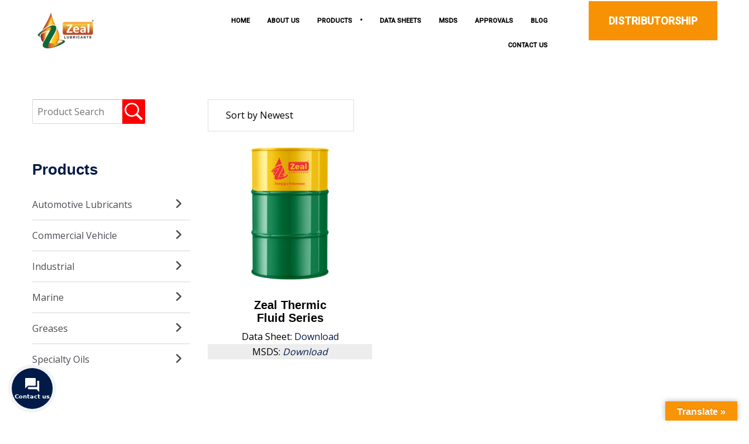

--- FILE ---
content_type: text/html; charset=UTF-8
request_url: https://www.zeallubricants.com/cat/speciality-oils/thermic-fluid/
body_size: 46568
content:
<!DOCTYPE html>
<html lang="en-GB">
<head>
			<meta charset="UTF-8">
		<meta name="viewport" content="width=device-width, initial-scale=1, maximum-scale=1">
		<meta name="format-detection" content="telephone=no">
		<link rel="profile" href="http://gmpg.org/xfn/11">
		<link rel="pingback" href="https://www.zeallubricants.com/xmlrpc.php">
	<input type="hidden" id="_wpnonce" name="_wpnonce" value="46f6845ef4" /><input type="hidden" name="_wp_http_referer" value="/cat/speciality-oils/thermic-fluid/" /><meta name='robots' content='index, follow, max-image-preview:large, max-snippet:-1, max-video-preview:-1' />

<!-- Google Tag Manager for WordPress by gtm4wp.com -->
<script data-cfasync="false" data-pagespeed-no-defer>
	var gtm4wp_datalayer_name = "dataLayer";
	var dataLayer = dataLayer || [];

	const gtm4wp_scrollerscript_debugmode         = true;
	const gtm4wp_scrollerscript_callbacktime      = 100;
	const gtm4wp_scrollerscript_readerlocation    = 150;
	const gtm4wp_scrollerscript_contentelementid  = "content";
	const gtm4wp_scrollerscript_scannertime       = 60;
</script>
<!-- End Google Tag Manager for WordPress by gtm4wp.com -->
	<!-- This site is optimized with the Yoast SEO plugin v25.6 - https://yoast.com/wordpress/plugins/seo/ -->
	<title>Thermic Fluid | Zeal Lubricants and Greases</title>
	<link rel="canonical" href="https://www.zeallubricants.com/cat/speciality-oils/thermic-fluid/" />
	<meta property="og:locale" content="en_GB" />
	<meta property="og:type" content="article" />
	<meta property="og:title" content="Thermic Fluid Archives | Zeal Lubricants and Greases" />
	<meta property="og:url" content="https://www.zeallubricants.com/cat/speciality-oils/thermic-fluid/" />
	<meta property="og:site_name" content="Zeal Lubricants and Greases" />
	<meta name="twitter:card" content="summary_large_image" />
	<meta name="twitter:site" content="@ZealLubricants" />
	<script type="application/ld+json" class="yoast-schema-graph">{"@context":"https://schema.org","@graph":[{"@type":"CollectionPage","@id":"https://www.zeallubricants.com/cat/speciality-oils/thermic-fluid/","url":"https://www.zeallubricants.com/cat/speciality-oils/thermic-fluid/","name":"Thermic Fluid Archives | Zeal Lubricants and Greases","isPartOf":{"@id":"https://www.zeallubricants.com/#website"},"primaryImageOfPage":{"@id":"https://www.zeallubricants.com/cat/speciality-oils/thermic-fluid/#primaryimage"},"image":{"@id":"https://www.zeallubricants.com/cat/speciality-oils/thermic-fluid/#primaryimage"},"thumbnailUrl":"https://www.zeallubricants.com/wp-content/uploads/2019/04/zeal-hydrolic-oils-drum.png","breadcrumb":{"@id":"https://www.zeallubricants.com/cat/speciality-oils/thermic-fluid/#breadcrumb"},"inLanguage":"en-GB"},{"@type":"ImageObject","inLanguage":"en-GB","@id":"https://www.zeallubricants.com/cat/speciality-oils/thermic-fluid/#primaryimage","url":"https://www.zeallubricants.com/wp-content/uploads/2019/04/zeal-hydrolic-oils-drum.png","contentUrl":"https://www.zeallubricants.com/wp-content/uploads/2019/04/zeal-hydrolic-oils-drum.png","width":750,"height":750,"caption":"Zeal Pioneer Grease Ca-MP 2 & Ca-MP 3"},{"@type":"BreadcrumbList","@id":"https://www.zeallubricants.com/cat/speciality-oils/thermic-fluid/#breadcrumb","itemListElement":[{"@type":"ListItem","position":1,"name":"Home","item":"https://www.zeallubricants.com/"},{"@type":"ListItem","position":2,"name":"Specialty Oils","item":"https://www.zeallubricants.com/cat/speciality-oils/"},{"@type":"ListItem","position":3,"name":"Thermic Fluid"}]},{"@type":"WebSite","@id":"https://www.zeallubricants.com/#website","url":"https://www.zeallubricants.com/","name":"Zeal Lubricants and Greases","description":"","publisher":{"@id":"https://www.zeallubricants.com/#organization"},"potentialAction":[{"@type":"SearchAction","target":{"@type":"EntryPoint","urlTemplate":"https://www.zeallubricants.com/?s={search_term_string}"},"query-input":{"@type":"PropertyValueSpecification","valueRequired":true,"valueName":"search_term_string"}}],"inLanguage":"en-GB"},{"@type":"Organization","@id":"https://www.zeallubricants.com/#organization","name":"Zeal Lubricants","url":"https://www.zeallubricants.com/","logo":{"@type":"ImageObject","inLanguage":"en-GB","@id":"https://www.zeallubricants.com/#/schema/logo/image/","url":"https://www.zeallubricants.com/wp-content/uploads/2022/06/Zeal-Logo_017e00a20_4351.png","contentUrl":"https://www.zeallubricants.com/wp-content/uploads/2022/06/Zeal-Logo_017e00a20_4351.png","width":255,"height":162,"caption":"Zeal Lubricants"},"image":{"@id":"https://www.zeallubricants.com/#/schema/logo/image/"},"sameAs":["https://www.facebook.com/Zeallubricantsandgreases/","https://x.com/ZealLubricants"]}]}</script>
	<!-- / Yoast SEO plugin. -->


<link rel='dns-prefetch' href='//translate.google.com' />
<link rel='dns-prefetch' href='//www.googletagmanager.com' />
<link rel='dns-prefetch' href='//use.fontawesome.com' />
<link rel='dns-prefetch' href='//fonts.googleapis.com' />
<link rel="alternate" type="application/rss+xml" title="Zeal Lubricants and Greases &raquo; Feed" href="https://www.zeallubricants.com/feed/" />
<link rel="alternate" type="application/rss+xml" title="Zeal Lubricants and Greases &raquo; Comments Feed" href="https://www.zeallubricants.com/comments/feed/" />
<link rel="alternate" type="application/rss+xml" title="Zeal Lubricants and Greases &raquo; Thermic Fluid Product Category Feed" href="https://www.zeallubricants.com/cat/speciality-oils/thermic-fluid/feed/" />
<script type="text/javascript">
/* <![CDATA[ */
window._wpemojiSettings = {"baseUrl":"https:\/\/s.w.org\/images\/core\/emoji\/15.0.3\/72x72\/","ext":".png","svgUrl":"https:\/\/s.w.org\/images\/core\/emoji\/15.0.3\/svg\/","svgExt":".svg","source":{"concatemoji":"https:\/\/www.zeallubricants.com\/wp-includes\/js\/wp-emoji-release.min.js?ver=6.6.2"}};
/*! This file is auto-generated */
!function(i,n){var o,s,e;function c(e){try{var t={supportTests:e,timestamp:(new Date).valueOf()};sessionStorage.setItem(o,JSON.stringify(t))}catch(e){}}function p(e,t,n){e.clearRect(0,0,e.canvas.width,e.canvas.height),e.fillText(t,0,0);var t=new Uint32Array(e.getImageData(0,0,e.canvas.width,e.canvas.height).data),r=(e.clearRect(0,0,e.canvas.width,e.canvas.height),e.fillText(n,0,0),new Uint32Array(e.getImageData(0,0,e.canvas.width,e.canvas.height).data));return t.every(function(e,t){return e===r[t]})}function u(e,t,n){switch(t){case"flag":return n(e,"\ud83c\udff3\ufe0f\u200d\u26a7\ufe0f","\ud83c\udff3\ufe0f\u200b\u26a7\ufe0f")?!1:!n(e,"\ud83c\uddfa\ud83c\uddf3","\ud83c\uddfa\u200b\ud83c\uddf3")&&!n(e,"\ud83c\udff4\udb40\udc67\udb40\udc62\udb40\udc65\udb40\udc6e\udb40\udc67\udb40\udc7f","\ud83c\udff4\u200b\udb40\udc67\u200b\udb40\udc62\u200b\udb40\udc65\u200b\udb40\udc6e\u200b\udb40\udc67\u200b\udb40\udc7f");case"emoji":return!n(e,"\ud83d\udc26\u200d\u2b1b","\ud83d\udc26\u200b\u2b1b")}return!1}function f(e,t,n){var r="undefined"!=typeof WorkerGlobalScope&&self instanceof WorkerGlobalScope?new OffscreenCanvas(300,150):i.createElement("canvas"),a=r.getContext("2d",{willReadFrequently:!0}),o=(a.textBaseline="top",a.font="600 32px Arial",{});return e.forEach(function(e){o[e]=t(a,e,n)}),o}function t(e){var t=i.createElement("script");t.src=e,t.defer=!0,i.head.appendChild(t)}"undefined"!=typeof Promise&&(o="wpEmojiSettingsSupports",s=["flag","emoji"],n.supports={everything:!0,everythingExceptFlag:!0},e=new Promise(function(e){i.addEventListener("DOMContentLoaded",e,{once:!0})}),new Promise(function(t){var n=function(){try{var e=JSON.parse(sessionStorage.getItem(o));if("object"==typeof e&&"number"==typeof e.timestamp&&(new Date).valueOf()<e.timestamp+604800&&"object"==typeof e.supportTests)return e.supportTests}catch(e){}return null}();if(!n){if("undefined"!=typeof Worker&&"undefined"!=typeof OffscreenCanvas&&"undefined"!=typeof URL&&URL.createObjectURL&&"undefined"!=typeof Blob)try{var e="postMessage("+f.toString()+"("+[JSON.stringify(s),u.toString(),p.toString()].join(",")+"));",r=new Blob([e],{type:"text/javascript"}),a=new Worker(URL.createObjectURL(r),{name:"wpTestEmojiSupports"});return void(a.onmessage=function(e){c(n=e.data),a.terminate(),t(n)})}catch(e){}c(n=f(s,u,p))}t(n)}).then(function(e){for(var t in e)n.supports[t]=e[t],n.supports.everything=n.supports.everything&&n.supports[t],"flag"!==t&&(n.supports.everythingExceptFlag=n.supports.everythingExceptFlag&&n.supports[t]);n.supports.everythingExceptFlag=n.supports.everythingExceptFlag&&!n.supports.flag,n.DOMReady=!1,n.readyCallback=function(){n.DOMReady=!0}}).then(function(){return e}).then(function(){var e;n.supports.everything||(n.readyCallback(),(e=n.source||{}).concatemoji?t(e.concatemoji):e.wpemoji&&e.twemoji&&(t(e.twemoji),t(e.wpemoji)))}))}((window,document),window._wpemojiSettings);
/* ]]> */
</script>
<link rel='stylesheet' id='jquery.prettyphoto-css' href='https://www.zeallubricants.com/wp-content/plugins/wp-video-lightbox/css/prettyPhoto.css?ver=6.6.2' type='text/css' media='all' />
<link rel='stylesheet' id='video-lightbox-css' href='https://www.zeallubricants.com/wp-content/plugins/wp-video-lightbox/wp-video-lightbox.css?ver=6.6.2' type='text/css' media='all' />
<link rel='stylesheet' id='dashicons-css' href='https://www.zeallubricants.com/wp-includes/css/dashicons.min.css?ver=6.6.2' type='text/css' media='all' />
<style id='dashicons-inline-css' type='text/css'>
[data-font="Dashicons"]:before {font-family: 'Dashicons' !important;content: attr(data-icon) !important;speak: none !important;font-weight: normal !important;font-variant: normal !important;text-transform: none !important;line-height: 1 !important;font-style: normal !important;-webkit-font-smoothing: antialiased !important;-moz-osx-font-smoothing: grayscale !important;}
</style>
<link rel='stylesheet' id='al_product_styles-css' href='https://www.zeallubricants.com/wp-content/plugins/ecommerce-product-catalog/css/al_product.min.css?timestamp=1762772771&#038;ver=6.6.2' type='text/css' media='all' />
<style id='wp-emoji-styles-inline-css' type='text/css'>

	img.wp-smiley, img.emoji {
		display: inline !important;
		border: none !important;
		box-shadow: none !important;
		height: 1em !important;
		width: 1em !important;
		margin: 0 0.07em !important;
		vertical-align: -0.1em !important;
		background: none !important;
		padding: 0 !important;
	}
</style>
<link rel='stylesheet' id='wp-block-library-css' href='https://www.zeallubricants.com/wp-includes/css/dist/block-library/style.min.css?ver=6.6.2' type='text/css' media='all' />
<link rel='stylesheet' id='ugb-style-css-v2-css' href='https://www.zeallubricants.com/wp-content/plugins/stackable-ultimate-gutenberg-blocks/dist/deprecated/frontend_blocks_deprecated_v2.css?ver=3.19.2' type='text/css' media='all' />
<style id='ugb-style-css-v2-inline-css' type='text/css'>
:root {--stk-block-width-default-detected: 1170px;}
:root {
			--content-width: 1170px;
		}
</style>
<style id='ic-price-field-ic-price-table-style-inline-css' type='text/css'>
/**
 * Note that these styles are loaded *before* editor styles, so that
 * editor-specific styles using the same selectors will take precedence.
 */
.ic-font-size-custom .price-value, .ic-font-size-custom .price-value.small-price {
    font-size: inherit;
}
</style>
<style id='ic-epc-image-gallery-style-inline-css' type='text/css'>
/*!
 * 
 * https://impleCode.com
 *
 * Copyright 2021 impleCode
 * Free to use under the GPLv3 license.
 * http://www.gnu.org/licenses/gpl-3.0.html
 *
 * Contributing author: Norbert Dreszer
 *
 * NOTE: DO NOT EDIT THIS FILE. FOR YOUR OWN CSS GO TO WordPress > Appearance > Additional CSS and copy the CSS that you want to modify there.
 */

.wp-block-ic-epc-image-gallery {
    display: table;
}

.wp-block-ic-epc-image-gallery.alignfull, .wp-block-ic-epc-image-gallery.alignwide {
    display: block;
}
</style>
<link rel='stylesheet' id='ic_blocks-css' href='https://www.zeallubricants.com/wp-content/plugins/ecommerce-product-catalog/includes/blocks/ic-blocks.min.css?timestamp=1762772771&#038;ver=6.6.2' type='text/css' media='all' />
<style id='font-awesome-svg-styles-default-inline-css' type='text/css'>
.svg-inline--fa {
  display: inline-block;
  height: 1em;
  overflow: visible;
  vertical-align: -.125em;
}
</style>
<link rel='stylesheet' id='font-awesome-svg-styles-css' href='https://www.zeallubricants.com/wp-content/uploads/font-awesome/v6.1.1/css/svg-with-js.css' type='text/css' media='all' />
<style id='font-awesome-svg-styles-inline-css' type='text/css'>
   .wp-block-font-awesome-icon svg::before,
   .wp-rich-text-font-awesome-icon svg::before {content: unset;}
</style>
<style id='classic-theme-styles-inline-css' type='text/css'>
/*! This file is auto-generated */
.wp-block-button__link{color:#fff;background-color:#32373c;border-radius:9999px;box-shadow:none;text-decoration:none;padding:calc(.667em + 2px) calc(1.333em + 2px);font-size:1.125em}.wp-block-file__button{background:#32373c;color:#fff;text-decoration:none}
</style>
<style id='global-styles-inline-css' type='text/css'>
:root{--wp--preset--aspect-ratio--square: 1;--wp--preset--aspect-ratio--4-3: 4/3;--wp--preset--aspect-ratio--3-4: 3/4;--wp--preset--aspect-ratio--3-2: 3/2;--wp--preset--aspect-ratio--2-3: 2/3;--wp--preset--aspect-ratio--16-9: 16/9;--wp--preset--aspect-ratio--9-16: 9/16;--wp--preset--color--black: #000000;--wp--preset--color--cyan-bluish-gray: #abb8c3;--wp--preset--color--white: #ffffff;--wp--preset--color--pale-pink: #f78da7;--wp--preset--color--vivid-red: #cf2e2e;--wp--preset--color--luminous-vivid-orange: #ff6900;--wp--preset--color--luminous-vivid-amber: #fcb900;--wp--preset--color--light-green-cyan: #7bdcb5;--wp--preset--color--vivid-green-cyan: #00d084;--wp--preset--color--pale-cyan-blue: #8ed1fc;--wp--preset--color--vivid-cyan-blue: #0693e3;--wp--preset--color--vivid-purple: #9b51e0;--wp--preset--gradient--vivid-cyan-blue-to-vivid-purple: linear-gradient(135deg,rgba(6,147,227,1) 0%,rgb(155,81,224) 100%);--wp--preset--gradient--light-green-cyan-to-vivid-green-cyan: linear-gradient(135deg,rgb(122,220,180) 0%,rgb(0,208,130) 100%);--wp--preset--gradient--luminous-vivid-amber-to-luminous-vivid-orange: linear-gradient(135deg,rgba(252,185,0,1) 0%,rgba(255,105,0,1) 100%);--wp--preset--gradient--luminous-vivid-orange-to-vivid-red: linear-gradient(135deg,rgba(255,105,0,1) 0%,rgb(207,46,46) 100%);--wp--preset--gradient--very-light-gray-to-cyan-bluish-gray: linear-gradient(135deg,rgb(238,238,238) 0%,rgb(169,184,195) 100%);--wp--preset--gradient--cool-to-warm-spectrum: linear-gradient(135deg,rgb(74,234,220) 0%,rgb(151,120,209) 20%,rgb(207,42,186) 40%,rgb(238,44,130) 60%,rgb(251,105,98) 80%,rgb(254,248,76) 100%);--wp--preset--gradient--blush-light-purple: linear-gradient(135deg,rgb(255,206,236) 0%,rgb(152,150,240) 100%);--wp--preset--gradient--blush-bordeaux: linear-gradient(135deg,rgb(254,205,165) 0%,rgb(254,45,45) 50%,rgb(107,0,62) 100%);--wp--preset--gradient--luminous-dusk: linear-gradient(135deg,rgb(255,203,112) 0%,rgb(199,81,192) 50%,rgb(65,88,208) 100%);--wp--preset--gradient--pale-ocean: linear-gradient(135deg,rgb(255,245,203) 0%,rgb(182,227,212) 50%,rgb(51,167,181) 100%);--wp--preset--gradient--electric-grass: linear-gradient(135deg,rgb(202,248,128) 0%,rgb(113,206,126) 100%);--wp--preset--gradient--midnight: linear-gradient(135deg,rgb(2,3,129) 0%,rgb(40,116,252) 100%);--wp--preset--font-size--small: 13px;--wp--preset--font-size--medium: 20px;--wp--preset--font-size--large: 36px;--wp--preset--font-size--x-large: 42px;--wp--preset--spacing--20: 0.44rem;--wp--preset--spacing--30: 0.67rem;--wp--preset--spacing--40: 1rem;--wp--preset--spacing--50: 1.5rem;--wp--preset--spacing--60: 2.25rem;--wp--preset--spacing--70: 3.38rem;--wp--preset--spacing--80: 5.06rem;--wp--preset--shadow--natural: 6px 6px 9px rgba(0, 0, 0, 0.2);--wp--preset--shadow--deep: 12px 12px 50px rgba(0, 0, 0, 0.4);--wp--preset--shadow--sharp: 6px 6px 0px rgba(0, 0, 0, 0.2);--wp--preset--shadow--outlined: 6px 6px 0px -3px rgba(255, 255, 255, 1), 6px 6px rgba(0, 0, 0, 1);--wp--preset--shadow--crisp: 6px 6px 0px rgba(0, 0, 0, 1);}:where(.is-layout-flex){gap: 0.5em;}:where(.is-layout-grid){gap: 0.5em;}body .is-layout-flex{display: flex;}.is-layout-flex{flex-wrap: wrap;align-items: center;}.is-layout-flex > :is(*, div){margin: 0;}body .is-layout-grid{display: grid;}.is-layout-grid > :is(*, div){margin: 0;}:where(.wp-block-columns.is-layout-flex){gap: 2em;}:where(.wp-block-columns.is-layout-grid){gap: 2em;}:where(.wp-block-post-template.is-layout-flex){gap: 1.25em;}:where(.wp-block-post-template.is-layout-grid){gap: 1.25em;}.has-black-color{color: var(--wp--preset--color--black) !important;}.has-cyan-bluish-gray-color{color: var(--wp--preset--color--cyan-bluish-gray) !important;}.has-white-color{color: var(--wp--preset--color--white) !important;}.has-pale-pink-color{color: var(--wp--preset--color--pale-pink) !important;}.has-vivid-red-color{color: var(--wp--preset--color--vivid-red) !important;}.has-luminous-vivid-orange-color{color: var(--wp--preset--color--luminous-vivid-orange) !important;}.has-luminous-vivid-amber-color{color: var(--wp--preset--color--luminous-vivid-amber) !important;}.has-light-green-cyan-color{color: var(--wp--preset--color--light-green-cyan) !important;}.has-vivid-green-cyan-color{color: var(--wp--preset--color--vivid-green-cyan) !important;}.has-pale-cyan-blue-color{color: var(--wp--preset--color--pale-cyan-blue) !important;}.has-vivid-cyan-blue-color{color: var(--wp--preset--color--vivid-cyan-blue) !important;}.has-vivid-purple-color{color: var(--wp--preset--color--vivid-purple) !important;}.has-black-background-color{background-color: var(--wp--preset--color--black) !important;}.has-cyan-bluish-gray-background-color{background-color: var(--wp--preset--color--cyan-bluish-gray) !important;}.has-white-background-color{background-color: var(--wp--preset--color--white) !important;}.has-pale-pink-background-color{background-color: var(--wp--preset--color--pale-pink) !important;}.has-vivid-red-background-color{background-color: var(--wp--preset--color--vivid-red) !important;}.has-luminous-vivid-orange-background-color{background-color: var(--wp--preset--color--luminous-vivid-orange) !important;}.has-luminous-vivid-amber-background-color{background-color: var(--wp--preset--color--luminous-vivid-amber) !important;}.has-light-green-cyan-background-color{background-color: var(--wp--preset--color--light-green-cyan) !important;}.has-vivid-green-cyan-background-color{background-color: var(--wp--preset--color--vivid-green-cyan) !important;}.has-pale-cyan-blue-background-color{background-color: var(--wp--preset--color--pale-cyan-blue) !important;}.has-vivid-cyan-blue-background-color{background-color: var(--wp--preset--color--vivid-cyan-blue) !important;}.has-vivid-purple-background-color{background-color: var(--wp--preset--color--vivid-purple) !important;}.has-black-border-color{border-color: var(--wp--preset--color--black) !important;}.has-cyan-bluish-gray-border-color{border-color: var(--wp--preset--color--cyan-bluish-gray) !important;}.has-white-border-color{border-color: var(--wp--preset--color--white) !important;}.has-pale-pink-border-color{border-color: var(--wp--preset--color--pale-pink) !important;}.has-vivid-red-border-color{border-color: var(--wp--preset--color--vivid-red) !important;}.has-luminous-vivid-orange-border-color{border-color: var(--wp--preset--color--luminous-vivid-orange) !important;}.has-luminous-vivid-amber-border-color{border-color: var(--wp--preset--color--luminous-vivid-amber) !important;}.has-light-green-cyan-border-color{border-color: var(--wp--preset--color--light-green-cyan) !important;}.has-vivid-green-cyan-border-color{border-color: var(--wp--preset--color--vivid-green-cyan) !important;}.has-pale-cyan-blue-border-color{border-color: var(--wp--preset--color--pale-cyan-blue) !important;}.has-vivid-cyan-blue-border-color{border-color: var(--wp--preset--color--vivid-cyan-blue) !important;}.has-vivid-purple-border-color{border-color: var(--wp--preset--color--vivid-purple) !important;}.has-vivid-cyan-blue-to-vivid-purple-gradient-background{background: var(--wp--preset--gradient--vivid-cyan-blue-to-vivid-purple) !important;}.has-light-green-cyan-to-vivid-green-cyan-gradient-background{background: var(--wp--preset--gradient--light-green-cyan-to-vivid-green-cyan) !important;}.has-luminous-vivid-amber-to-luminous-vivid-orange-gradient-background{background: var(--wp--preset--gradient--luminous-vivid-amber-to-luminous-vivid-orange) !important;}.has-luminous-vivid-orange-to-vivid-red-gradient-background{background: var(--wp--preset--gradient--luminous-vivid-orange-to-vivid-red) !important;}.has-very-light-gray-to-cyan-bluish-gray-gradient-background{background: var(--wp--preset--gradient--very-light-gray-to-cyan-bluish-gray) !important;}.has-cool-to-warm-spectrum-gradient-background{background: var(--wp--preset--gradient--cool-to-warm-spectrum) !important;}.has-blush-light-purple-gradient-background{background: var(--wp--preset--gradient--blush-light-purple) !important;}.has-blush-bordeaux-gradient-background{background: var(--wp--preset--gradient--blush-bordeaux) !important;}.has-luminous-dusk-gradient-background{background: var(--wp--preset--gradient--luminous-dusk) !important;}.has-pale-ocean-gradient-background{background: var(--wp--preset--gradient--pale-ocean) !important;}.has-electric-grass-gradient-background{background: var(--wp--preset--gradient--electric-grass) !important;}.has-midnight-gradient-background{background: var(--wp--preset--gradient--midnight) !important;}.has-small-font-size{font-size: var(--wp--preset--font-size--small) !important;}.has-medium-font-size{font-size: var(--wp--preset--font-size--medium) !important;}.has-large-font-size{font-size: var(--wp--preset--font-size--large) !important;}.has-x-large-font-size{font-size: var(--wp--preset--font-size--x-large) !important;}
:where(.wp-block-post-template.is-layout-flex){gap: 1.25em;}:where(.wp-block-post-template.is-layout-grid){gap: 1.25em;}
:where(.wp-block-columns.is-layout-flex){gap: 2em;}:where(.wp-block-columns.is-layout-grid){gap: 2em;}
:root :where(.wp-block-pullquote){font-size: 1.5em;line-height: 1.6;}
</style>
<link rel='stylesheet' id='contact-form-7-css' href='https://www.zeallubricants.com/wp-content/plugins/contact-form-7/includes/css/styles.css?ver=5.9.8' type='text/css' media='all' />
<link rel='stylesheet' id='cws_front_css-css' href='https://www.zeallubricants.com/wp-content/plugins/cws-essentials//assets/css/main.css?ver=6.6.2' type='text/css' media='all' />
<link rel='stylesheet' id='cwssvgi-f-css-css' href='https://www.zeallubricants.com/wp-content/plugins/cws-svgicons/cwssvgi_f.css?ver=6.6.2' type='text/css' media='all' />
<link rel='stylesheet' id='google-language-translator-css' href='https://www.zeallubricants.com/wp-content/plugins/google-language-translator/css/style.css?ver=6.0.20' type='text/css' media='' />
<link rel='stylesheet' id='glt-toolbar-styles-css' href='https://www.zeallubricants.com/wp-content/plugins/google-language-translator/css/toolbar.css?ver=6.0.20' type='text/css' media='' />
<link rel='stylesheet' id='rt-wls-css' href='https://www.zeallubricants.com/wp-content/plugins/wp-logo-showcase/assets/css/wplogoshowcase.css?ver=1768421639' type='text/css' media='all' />
<link rel='stylesheet' id='jquery.contactus.css-css' href='https://www.zeallubricants.com/wp-content/plugins/ar-contactus/res/css/jquery.contactus.min.css?ver=1.9.9' type='text/css' media='all' />
<link rel='stylesheet' id='contactus.generated.desktop.css-css' href='https://www.zeallubricants.com/wp-content/plugins/ar-contactus/res/css/generated-desktop.css?ver=1762773539' type='text/css' media='all' />
<link rel='stylesheet' id='contactus.fa.css-css' href='https://use.fontawesome.com/releases/v5.8.1/css/all.css?ver=1.9.9' type='text/css' media='all' />
<link rel='stylesheet' id='-css' href='//fonts.googleapis.com/css?family=Open+Sans%3A300%2Cregular%2C600%2C700%7CRoboto%3A500%7CArial%2C+Helvetica%2C+sans-serif%3Aregular&#038;subset=latin&#038;ver=6.6.2' type='text/css' media='all' />
<link rel='stylesheet' id='reset-css' href='https://www.zeallubricants.com/wp-content/themes/trendustry111/css/reset.css?ver=6.6.2' type='text/css' media='all' />
<link rel='stylesheet' id='layout-css' href='https://www.zeallubricants.com/wp-content/themes/trendustry111/css/layout.css?ver=6.6.2' type='text/css' media='all' />
<link rel='stylesheet' id='cws_font_awesome-css' href='https://www.zeallubricants.com/wp-content/themes/trendustry111/fonts/font-awesome/font-awesome.css?ver=6.6.2' type='text/css' media='all' />
<link rel='stylesheet' id='fancybox-css' href='https://www.zeallubricants.com/wp-content/themes/trendustry111/css/jquery.fancybox.css?ver=6.6.2' type='text/css' media='all' />
<link rel='stylesheet' id='select2_init-css' href='https://www.zeallubricants.com/wp-content/themes/trendustry111/css/select2.css?ver=6.6.2' type='text/css' media='all' />
<link rel='stylesheet' id='animate-css' href='https://www.zeallubricants.com/wp-content/plugins/woocommerce-products-slider/assets/front/css/animate.css?ver=6.6.2' type='text/css' media='all' />
<style id='empty-inline-css' type='text/css'>

			.mobile_menu .menu-item a,
			.mobile_menu .menu-item .cws_megamenu_item_title,
			.mobile_menu_header {
			    font-family : Roboto;
			    font-size : 11px;
			    color : #ffffff;
			}
			.main-nav-container .menu-item a,
			.main-nav-container .menu-item a:hover,
			.main-nav-container .main-menu > .menu-item>a, 
			.main-nav-container .main-menu > .menu-item>span,
			.main-nav-container .menu-item .button_open,
			.main-nav-container .menu_extra_button,
			.site_name a{
				font-family:Roboto;color:#ffffff;font-size:11px;line-height:42px;;
			}
			.main-nav-container .topbar-menu > .menu-item > a{
				line-height: inherit;
			}
			.header_logo_part .logo_extra_info p
			{
			font-family : Roboto;
			}
			.header_container .menu_left_icons a,
			.header_container .menu_right_icons a,
			.main-nav-container .search_menu,
			.header_container .side_panel_icon,
			.main-nav-container .mini-cart,
			.header_wrapper_container .mobile_menu_wrapper .mini-cart,
			.header_wrapper_container .site_header .mobile_menu_wrapper .search_menu,

			.cws_mobile .header_wrapper_container .mobile_menu_wrapper .mini-cart,
			.cws_mobile .header_container .search_menu
			{
				color : #ffffff;
			}
			.header_container .menu_right_icons a:hover,
			.header_container .menu_left_icons a:hover,
			.main-nav-container .search_menu:hover
			{
                color : #f79204;
			}
			.main-menu .search_menu
			{
			font-size : 11px;
			}
			.menu-bar .ham,
			.menu-bar .ham:after,
			.menu-bar .ham:before,
			.menu_box .mobile_menu_hamburger span,
			.menu_box .mobile_menu_hamburger span::before,
			.menu_box .mobile_menu_hamburger span::after
			{
				background : rgba(255,255,255,1);
			}
			body .main-nav-container .main-menu > .menu-item>a,
			.main-nav-container .search_menu,
			.main-nav-container .main-menu > .menu-item.current-menu-ancestor>a,
			.main-nav-container .main-menu > .menu-item>.cws_megamenu_item_title,
			.header_container .side_panel_icon,
			.header_wrapper_container .header_nav_part:not(.mobile_nav) .main-nav-container > .main-menu > .menu-item:not(.current-menu-ancestor):not(:hover):not(.current-menu-item) > a,
			.header_wrapper_container .mini-cart,
			.site_name a,
			.header_container .menu_left_icon_bar a,
			.header_container .menu_right_icon_bar a,
			.header_container .menu_left_icons a,
			.header_container .menu_right_icons a,
			.cws_mobile .header_container .search_menu
			{
				color : #000000;
			}
			.main-nav-container .main-menu > .menu-item-has-children > a:after, 
			.main-nav-container .main-menu > .menu-item-object-megamenu_item > a:after, 
			.main-nav-container .main-menu > .menu-item-object-megamenu_item > .cws_megamenu_item_title:after,
			.header_container .menu_right_icons>*:after
			{
			    background-color: #000000;
			}
			.news .ce_title a.link_post,
			.cws_portfolio_items .post_info.outside .title_part a,
			.gallery-icon + .gallery-caption,
			.vc_general.vc_tta.vc_tta-tabs .vc_tta-tab .vc_tta-title-text,
			.cta_subtitle,
			.cta_title,
			.cta_desc_subtitle,
			.tribe-nav-label,
			.cta_offer + .cta_banner .cws_vc_shortcode_cta_banner .cws_vc_shortcode_banner_title,
			.cta_offer + .cta_banner .cws_vc_shortcode_cta_banner .cws_vc_shortcode_banner_price,
			.cta_offer + .cta_banner .cws_vc_shortcode_cta_banner .cws_vc_shortcode_banner_desc,
			.cws_vc_shortcode_pricing_plan .pricing_plan_price .price,
			form.wpcf7-form > div:not(.wpcf7-response-output)>p,
			.page_title .page_excerpt, 
			.page_content > main .grid_row.cws_tribe_events #tribe-bar-form label,
			form.wpcf7-form > div:not(.wpcf7-response-output)>label,
			#tribe-events-footer .tribe-events-sub-nav .tribe-events-nav-next a, #tribe-events-header .tribe-events-sub-nav .tribe-events-nav-next a,
			#tribe-events-footer .tribe-events-sub-nav li a, #tribe-events-header .tribe-events-sub-nav li a,
			blockquote,
			.cws_service_extra_button,
			.cws_service_item .cws_service_title,
			.cws_staff_post .cws_staff_post_terms,
			.bread-crumbs,
			blockquote,
			.nav_post_links,
			.comment_info_header .comment-meta .author-name,
			.comments-area .comment_list .comment-reply-link,
			.cws-widget .about_me .user_position,
			.cws-widget .recentcomments,
			.cws_vc_shortcode_pb .cws_vc_shortcode_pb_title,
			.woo_banner_wrapper .woo_banner .woo_banner_text .onsale,
			.widget_shopping_cart_content .buttons .button,
			.price .amount,
			.cws_portfolio_nav li a,
			.cws_staff_nav li a,
			.tribe_events_nav  li a,
			.cws_classes_nav li a,
			.vc_tta.vc_general.vc_tta-accordion .vc_tta-panel-title > a > .vc_tta-title-text,
			.posts_grid_carousel .post_wrapper .cws_custom_button_wrapper a,
			.cws_custom_button,
			.cws_vc_shortcode_milestone .cws_vc_shortcode_milestone_data .cws_vc_shortcode_milestone_number,
			.milestone_wrapper .cws_vc_shortcode_milestone_title,
			.benefits_subtitle_wrapper,
			.quote_cell,
			.logo_box_text-title,
			.button:not(.add_to_cart_button),
			.add_large_button
			{
			font-family: Arial, Helvetica, sans-serif;
			}
			figcaption .title_info h3, .trendustry-new-layout .cws-widget .widget-title,.woo_product_post_title.posts_grid_post_title, .comments-area .comment-reply-title,
			.woocommerce div[class^="post-"] h1.product_title.entry-title, .page_title.customized .title h1, .bg_page_header .title h1, .slash-icon, .widgettitle, .page_title .title
			{
				font-family:Arial, Helvetica, sans-serif;color:#000a28;font-size:32px;line-height:42px;
			}
			.testimonial .author figcaption,
			.testimonial .quote .quote_link:hover,
			.pagination a,
			.widget-title,
			.ce_toggle.alt .accordion_title:hover,
			.pricing_table_column .price_section,
			.comments-area .comments_title,
			.comments-area .comment-meta,
			.comments-area .comment-reply-title,
			.comments-area .comment-respond .comment-form input:not([type='submit']),
			.comments-area .comment-respond .comment-form textarea,
			.page_title .bread-crumbs,
			.benefits_container .cws_textwidget_content .link a:hover,
			.cws_portfolio_fw .title,
			.cws_portfolio_fw .cats a:hover,
			.msg_404,
			.cws_portfolio_items .post_info.outside .title_part a,
			.nav_post_links .sub_title,
			blockquote
			{
			color:#000a28;
			}
			h1, h2, h3, h4, h5, h6,
			.information_group_title
			{
			font-family: Arial, Helvetica, sans-serif;
			color: #000a28;
			}
			.news .ce_title a,
			.news .ce_title a:hover
			{
			color: #000a28;
			}
			.page_title .title h1
			{
			font-size: 52px;
			}
			.posts_grid.cws_portfolio_posts_grid h2.widgettitle
			{
			font-size:32px;
			}
			.animated 
			{
				-webkit-animation-duration: 0.5s;
				animation-duration: 0.5s;
			}
		body
		{
		font-family:Open Sans;color:#4d4d54;font-size:16px;line-height:24px;
		}
		.news .ce_title a,
		.tribe-this-week-events-widget .tribe-this-week-widget-horizontal .entry-title,.tribe-this-week-events-widget  .tribe-this-week-widget-horizontal .entry-title a,
		form.wpcf7-form > div:not(.wpcf7-response-output)>p span, 
		.main-nav-container .sub-menu .cws_megamenu_item .widgettitle,
		form.wpcf7-form > div:not(.wpcf7-response-output)>label span,
		.tribe-events-schedule h2,
		.trendustry-new-layout .tooltipster-light .tooltipster-content,
		.cws_textmodule .cws_textmodule_titles .cws_textmodule_subtitle,
		.cws_custom_button_wrapper,
		h5.testimonial_name
		{
		font-family:Open Sans;
		}
		.cws-widget ul li>a,
		.comments-area .comments_nav.carousel_nav_panel a,
		.cws_img_navigation.carousel_nav_panel a,
		.cws_portfolio_fw .cats a,
		.cws_portfolio .categories a,
		.row_bg .ce_accordion.alt .accordion_title,
		.row_bg .ce_toggle .accordion_title,
		.mini-cart .woo_mini_cart,
		.thumb_staff_posts_title a,
		.tribe-this-week-widget-wrapper .tribe-this-week-widget-day .duration, .tribe-this-week-widget-wrapper .tribe-this-week-widget-day .tribe-venue,
		.thumb_staff_posts_title,
		#mc_embed_signup input,
		.mc4wp-form .mc4wp-form-fields input,
		form.wpcf7-form > div:not(.wpcf7-response-output) .select2-selection--single .select2-selection__rendered,.cws-widget #wp-calendar tbody td a:hover,
		.tribe-mini-calendar .tribe-events-has-events div[id*="daynum-"] a:hover,
		.cws-widget #wp-calendar td:hover, .cws-widget #wp-calendar tfoot td#prev:hover a:before,
		form.wpcf7-form > div:not(.wpcf7-response-output) .select2-selection--single .select2-selection__arrow b,
		.main-nav-container .sub-menu .cws_megamenu_item .widgettitle,
		.vc_general.vc_tta.vc_tta-tabs .vc_tta-tabs-list .vc_tta-tab, .tabs.wc-tabs li,
		#tribe-events-content .tribe-events-calendar div[id*=tribe-events-event-] h3.tribe-events-month-event-title,
		.tribe-events-calendar td.tribe-events-past div[id*=tribe-events-daynum-],
		.tribe-events-calendar td.tribe-events-present div[id*=tribe-events-daynum-],
		.tribe-events-calendar td.tribe-events-past div[id*=tribe-events-daynum-]>a,
		#tribe-events-content .tribe-events-calendar div[id*=tribe-events-event-] h3.tribe-events-month-event-title a,
		.tribe-events-calendar td div[id*=tribe-events-daynum-] > a,
		.posts_grid .portfolio_item_post.under_img .cws_portfolio_posts_grid_post_content
		{
		color:#4d4d54;
		}
		.mini-cart .woo_mini_cart,
		body input, body  textarea, body select
		{
		font-size:16px;
		}
		body input,
		body textarea,
		form input.cws_submit,
		.cws_textmodule .cws_textmodule_icon,
		.cws_textmodule_content p
		{
		line-height:24px;
		}
		abbr
		{
		border-bottom-color:#4d4d54;
		}
		.dropcap
		{
		font-size:32px;
		line-height:48px;
		width:48px;
		}/*============================THEME COLOR 1============================*/
.news .button_cont a:hover,
.news .btn-read-more a:before,
.news .post_post.format-quote .quote_wrap:after,
.sl-icon:before,
.news .comments_link>a:hover,
.comments_link i,
.cws_service_item .cws_service_icon,
ul.bullets-list li:before,
.news.single .item > .post_meta .social_share a:hover,
.post_meta .social_share a:hover,
.tribe-this-week-events-widget .tribe-this-week-widget-horizontal .entry-title,
.tribe-this-week-events-widget  .tribe-this-week-widget-horizontal .entry-title a,
.widgettitle .divider,
div.search_wrapper:before,
#mc_embed_signup .mc-field-group ~ .clear input:hover,
.cws-widget .woocommerce-product-search .screen-reader-text:before,
.cws-widget .cws_social_links .cws_social_link,
table.shop_table.woocommerce-checkout-review-order-table>tfoot .order-total td,
table.shop_table.woocommerce-checkout-review-order-table>tfoot .order-total th,
.post_post_info > .post_meta .social_share a:hover,
#tribe-events-content .tribe-event-duration:before,
#tribe-events-footer .tribe-events-sub-nav li a, #tribe-events-header .tribe-events-sub-nav li a,
#tribe-events-content .tribe-event-duration:hover:before,
#tribe-events-footer .tribe-events-sub-nav li a:hover, 
#tribe-events-header .tribe-events-sub-nav li a:hover, 
#tribe-events-footer .tribe-events-sub-nav .tribe-events-nav-next a:hover,
#tribe-events-header .tribe-events-sub-nav .tribe-events-nav-next a:hover,
#tribe-events-footer .tribe-events-sub-nav .tribe-events-nav-next a, #tribe-events-header .tribe-events-sub-nav .tribe-events-nav-next a,
.cws_staff_nav li a.active .title_nav_staff,
.cws-widget #wp-calendar tfoot td#prev a:before,
.cws-widget #wp-calendar tfoot td#next a:before,
.item .post_bottom_wrapper .post_categories i,
.news .btn-read-more a,
.main-menu .sub-menu .menu-item.current-menu-ancestor>a,
.main-nav-container .main-menu > .menu-item>a:after,
.main-nav-container .main-menu > .menu-item>span.cws_megamenu_item_title:after,
.cws_staff_posts_grid .widget_header .carousel_nav span:hover,
.single_classes .carousel_nav span:hover,
.single_portfolio .carousel_nav span:hover,
.slash-icon,
.testimonial .testimonial_quote_icon,
.vc_pie_chart .vc_pie_wrapper,
.bg_page_header .bread-crumbs a:hover,
.product_list_widget li .quantity > span,
div.product .comment-text .meta strong,
.page_content.search_results .search-submit:hover,
.news .item .post_categories .post_tags .post_terms,
.menu_box .header_logo_part .logo_extra_info p,
.menu_box .header_logo_part .logo_extra_info a,
.news.posts_grid_special .item .post_title a,
.cws-widget ul li:before,
.cws-widget .post_item .post_title a,
.cws-widget .recentcomments,
.cws_vc_shortcode_pb .cws_vc_shortcode_pb_title,
.tabs.wc-tabs > li > a,
#main .cws-widget .widget-title .inherit-wt,
.woo_mini_cart .woocommerce-mini-cart__buttons.buttons a + a:hover,
.cws_portfolio_nav li a,
.cws_staff_nav li a,
.tribe_events_nav  li a,
.cws_classes_nav li a,
.cws-widget #wp-calendar tbody,
.vc_tta.vc_general.vc_tta-accordion .vc_tta-panel-title > a > .vc_tta-title-text,
.woocommerce .return-to-shop .button.wc-backward:hover,
.cws_custom_select:before,
.header_cont .main-nav-container .sub-menu .sub-menu > .menu-item:hover > a,
.sticky_header .main-nav-container .main-menu > .menu-item >a ,
.sticky_header .main-nav-container .main-menu > .menu-item:hover > a,
.sticky_header .main-nav-container .main-menu > .menu-item>.cws_megamenu_item_title,
.carousel_nav_panel .next:before,
.carousel_nav_panel .prev:before,
.milestone_wrapper .cws_vc_shortcode_milestone_title,
.layout-special .item .post_title:after,
.main-nav-container .sub-menu .cws_megamenu_item .menu-item>a,
.news .item .post_top_wrapper div.post_category a:hover,
.news .item .post_top_wrapper div.post_tags a:hover,
.sticky_header .header_container .menu_right_icons a,
.sticky_header .header_container .menu_left_icons a,
p.cws_submit .cws_first_color:hover,
.header_site_title,
.post_author,
.news .item .post_top_wrapper .post_author a,
.rss-block .rsswidget
{
	color: rgb(2,26,71);
}

.nav_post_links a
{
    color: rgba(2,26,71, .4);
}

.news .post_post.format-link .post_title a:after,
.news .btn-read-more a:after,
.posts_grid.cws_portfolio_posts_grid .post_wrapper:hover .pic:before,
.pagination .page_links > span:not([class]):before,
button,
.vc_toggle .vc_toggle_icon:before, .vc_toggle .vc_toggle_icon:after,
.vc_tta.vc_general.vc_tta-accordion .vc_tta-controls-icon.vc_tta-controls-icon-plus:before, 
.vc_tta.vc_general.vc_tta-accordion .vc_tta-controls-icon.vc_tta-controls-icon-plus:after,
.cws_vc_shortcode_cta,
.cws_vc_shortcode_pricing_plan  .pricing_plan_price_wrapper,
.cta_offer + .cta_banner .cws_vc_shortcode_cta_banner,
.cws_img_frame:before, .gallery-icon a:before,
.post_format_quote_media_wrapper .cws_vc_shortcode_module .quote_bg_c,
.single .news .quote-wrap .quote_bg_c,
.news .button_cont a,
#mc_embed_signup .clear,
#mc_embed_signup .mc-field-group ~ .clear input,
.shop_table.cart .actions .coupon [name='apply_coupon'],
.woocommerce .checkout_coupon input[name="apply_coupon"],
.menu .menu-item.current-menu-item>a:before,
.header_cont .menu-item.current-menu-parent .current-menu-item>a:before,
.banner_404:before,
.portfolio_item_post .side_load .load_bg,
.single_staff_wrapper .post_terms a:hover,
.wpcf7-response-output.wpcf7-mail-sent-ok,
.mc4wp-form .mc4wp-form-fields > p + p,
#tribe-events .tribe-events-button, #tribe-events .tribe-events-button:hover, #tribe_events_filters_wrapper input[type=submit], .tribe-events-button, .tribe-events-button.tribe-active:hover, .tribe-events-button.tribe-inactive, .tribe-events-button:hover,
.tribe-events-calendar td.tribe-events-present div[id*=tribe-events-daynum-],
.page_content > main .grid_row.cws_tribe_events #tribe-events-bar,
.tribe-events-calendar td.tribe-events-present div[id*=tribe-events-daynum-] > a,
.cws-widget .gallery-icon a:before,
.cws-widget .search-form:hover label:before,
.cws_mobile ul.mobile_menu > li.current-menu-item > .menu_row, 
.cws_mobile ul.mobile_menu > li.current-menu-parent > .menu_row, 
.cws_mobile ul.mobile_menu > li.current-menu-ancestor > .menu_row, 
.cws_mobile ul.mobile_menu li.active > .menu_row, 
.cws_staff_post.post_single .post_social_links,
.cws_service_item.a-center .cws_service_title:before,
.related_portfolio .carousel_nav .prev,
.related_portfolio .carousel_nav .next,
.cws-widget #wp-calendar caption,
.cws-widget .search-form input[type='submit'],
.cws-widget .tagcloud a,
.cws-widget .portfolio_item_thumb .pic .hover-effect,
.posts_grid .category_carousel .owl-controls .owl-prev,
.posts_grid .category_carousel .owl-controls .owl-next,
div.product #reviews #review_form #commentform .form-submit .submit,
.woo_mini_cart .woocommerce-mini-cart__buttons.buttons a + a,
.woocommerce .return-to-shop .button.wc-backward,
.woocommerce-message .button,
.main-nav-container .main-menu .menu-item,
.sticky_header .main-nav-container .main-menu > .menu-item-has-children > a:after,
.sticky_header .main-nav-container .main-menu > .menu-item-object-megamenu_item > a:after,
.sticky_header .main-nav-container .main-menu > .menu-item-object-megamenu_item > .cws_megamenu_item_title:after,
p.cws_submit .cws_second_color:hover:after,
p.cws_submit .cws_second_color:hover,
.cws_mobile #top_panel_curtain:before,
.cws_mobile #top_panel_curtain:after,
.menu_box .side_panel_icon span,
.menu-bar .ham,
.menu-bar .ham:after,
.menu-bar .ham:before,
.menu_box .mobile_menu_hamburger span,
.menu_box .mobile_menu_hamburger span::before,
.menu_box .mobile_menu_hamburger span::after,
#scroll_to_top:hover
{
	background-color: rgb(2,26,71);
}
.price_slider .ui-slider-range{
    background-color: rgba(2,26,71, .3);
}
.news .button_cont a:before,
.vc_toggle .vc_toggle_icon,
.wpb-js-composer .vc_tta.vc_tta-accordion .vc_tta-controls-icon-position-left .vc_tta-controls-icon,
.cws_sc_carousel .prev,.cws_sc_carousel .next,
.select2-dropdown,
#mc_embed_signup .mc-field-group ~ .clear input,
.woocommerce .woocommerce-tabs .tabs li.active,
.button:not(.add_to_cart_button),
.add_large_button,
.select2-container .select2-selection--single:focus,
.select2-container .select2-selection--single:active,
.select2-container .select2-selection--single:focus,
.select2-container.select2-container--open .select2-selection--single,
.woocommerce .checkout_coupon input[name="apply_coupon"],
.shop_table.cart .actions .coupon [name='apply_coupon'],
.cws_hotspot  .cq-hotspots .hotspot-item a,
.sticky_header .main-nav-container .main-menu > .menu-item>a:before, 
.sticky_header .main-nav-container .main-menu > .menu-item>span:before,
#tribe-events .tribe-events-button, #tribe-events .tribe-events-button:hover, #tribe_events_filters_wrapper input[type=submit], .tribe-events-button, .tribe-events-button.tribe-active:hover, .tribe-events-button.tribe-inactive, .tribe-events-button:hover,
.site_header .search_menu_cont .search-form .search-field:focus,
.main-nav-container .sub-menu .menu-item>a:before,
.main-nav-container .main-menu > .menu-item.wpml-ls-menu-item .sub-menu a:before,
.main-nav-container .sub-menu .menu-item,
.mobile_menu .menu_row a:before,
.cws_service_item.a-center .cws_service_title:after,
.cws_mobile ul.mobile_menu li.current-menu-ancestor li.current-menu-ancestor:not(.active) > .menu_row a:before,
div.product #reviews #review_form #commentform .form-submit .submit,
.woo_mini_cart .woocommerce-mini-cart__buttons.buttons a + a,
.woocommerce .return-to-shop .button.wc-backward,
p.cws_submit .cws_first_color,
p.cws_submit .cws_first_color:hover,
.cws-widget .search-form input[type='submit']
{
	border-color: rgb(2,26,71);
}

.vc_toggle .vc_toggle_title > h4,
.vc_tta.vc_general.vc_tta-accordion .vc_tta-panel.vc_active .vc_tta-panel-title > a > *,
.cws_sc_carousel .prev:before,
.cws_sc_carousel .next:before,
.tab_content_classes,
.related_classes.single_classes .tab_content_classes,
.discount_gifts_cards,
.posts_grid.tribe_events_posts_grid .entry-title,
.posts_grid.tribe_events_posts_grid .entry-title a,
.post_meta .social_share a,
.comments_link:hover,
.comments_link:hover i:before,
.news.single .item > .post_meta .social_share a,
.comments-area .comment-meta .author-name,
.tribe-events-calendar div[id*=tribe-events-event-] h3.tribe-events-month-event-title a,
.tribe-nav-label,
.tribe-this-week-nav-link.nav-next .tribe-nav-label + span:after,
.tribe-this-week-nav-link.nav-previous span:not(.tribe-nav-label):before,
form.wpcf7-form > div:not(.wpcf7-response-output)>p, form.wpcf7-form > div:not(.wpcf7-response-output)>label,
.cws-widget .product_list_widget li > a,
.woocommerce-checkout h3,
.woocommerce-message a, .woocommerce-info a, .woocommerce-error a, .myaccount_user a, .woocommerce-thankyou-order-failed,
table.shop_table.cart .cart_item .product-name a, table.shop_table.cart .cart_item .product-thumbnail a,
#top_panel_woo_minicart, .woocommerce .button, .shop_table.cart .coupon .button:hover, .woocommerce .checkout-button:hover, .checkout_coupon input[name="apply_coupon"]:hover, #top_panel_woo_minicart .buttons .button:hover, #top_panel_woo_minicart .buttons .button.checkout:hover, .woocommerce .cart_totals h2, .woocommerce-checkout h3,
.checkout_coupon input[name="apply_coupon"]:hover,
.woocommerce .cart-collaterals .cart_totals .order-total td,
.event-is-recurring:hover,
.tribe-events-schedule h2:hover,
.tribe-events-single ul.tribe-related-events .tribe-related-events-title,
.tribe-events-single ul.tribe-related-events .tribe-related-events-title a,
.tribe-related-event-info:hover,
#tribe-events .tribe-events-button:hover,
#tribe_events_filters_wrapper input[type=submit]:hover
.tribe-events-button:hover, 
.tribe-events-button.tribe-active:hover, 
.tribe-events-button.tribe-inactive:hover, 
.tribe-events-button:hover, 
.tribe-events-list .tribe-event-schedule-details:before,
.tribe-events-list .tribe-events-venue-details:before,
.tribe-events-list-event-title a,
.header_cont .menu-item.current-menu-ancestor .current-menu-ancestor>a,
button:hover,
.cws-widget #wp-calendar th,
.single_portfolio.related_portfolio .posts_grid.cws_portfolio_posts_grid h2.widgettitle .slash-icon,
.cws-widget span.product-title
{
	color: rgb(2,26,71);
}
.cws_ourteam.single .social_links a:hover, .cws_fa_wrapper .ring, .cws_fa.bordered_icon.simple_icon, .cws_fa_wrapper:hover .cws_fa.alt + .ring, a.icon_link:hover .cws_fa_wrapper .cws_fa.alt + .ring, .news .media_part .pic.link_post .link span:before{
	-webkit-box-shadow: 0px 0px 0px 1px rgb(2,26,71);
    -moz-box-shadow: 0px 0px 0px 1px rgb(2,26,71);
    box-shadow: 0px 0px 0px 1px rgb(2,26,71);
}
.cws-widget .widget-title .inherit-wt:after{
    -webkit-box-shadow: 0px 1px 0px 0px rgb(2,26,71), 30px 1px 0px 0px #e3e3e3, 60px 1px 0px 0px #e3e3e3, 90px 1px 0px 0px #e3e3e3, 120px 1px 0px 0px #e3e3e3;
    -moz-box-shadow: 0px 1px 0px 0px rgb(2,26,71), 30px 1px 0px 0px #e3e3e3, 60px 1px 0px 0px #e3e3e3, 90px 1px 0px 0px #e3e3e3, 120px 1px 0px 0px #e3e3e3;
    box-shadow: 0px 1px 0px 0px rgb(2,26,71), 30px 1px 0px 0px #e3e3e3, 60px 1px 0px 0px #e3e3e3, 90px 1px 0px 0px #e3e3e3, 120px 1px 0px 0px #e3e3e3;
}
body.rtl .cws-widget .widget-title .inherit-wt:after{
	-webkit-box-shadow: 0px 1px 0px 0px rgb(2,26,71), -30px 1px 0px 0px #e3e3e3, -60px 1px 0px 0px #e3e3e3, -90px 1px 0px 0px #e3e3e3, -120px 1px 0px 0px #e3e3e3;
    -moz-box-shadow: 0px 1px 0px 0px rgb(2,26,71), -30px 1px 0px 0px #e3e3e3, -60px 1px 0px 0px #e3e3e3, -90px 1px 0px 0px #e3e3e3, -120px 1px 0px 0px #e3e3e3;
    box-shadow: 0px 1px 0px 0px rgb(2,26,71), -30px 1px 0px 0px #e3e3e3, -60px 1px 0px 0px #e3e3e3, -90px 1px 0px 0px #e3e3e3, -120px 1px 0px 0px #e3e3e3;
}

 .div_title.standard_color .svg_lotus, .div_title.standard_color .svg_lotus svg{
 	fill: rgb(2,26,71);
 }
 .div_title.standard_color svg path,
 .div_title.standard_color svg line{
    fill: transparent;
    stroke: rgb(2,26,71);
    stroke-opacity: .7;
 }


/*============================THEME COLOR 2============================*/
.news .more-link,
.pagination .page_links > span:not([class]),
.cws_button,
.cws_button.alt,
input[type='submit'].alt,
.ce_toggle.alt .accordion_title,
.pricing_table_column:hover .cols_wrapper .widget_wrapper,
.cws_milestone,
.cws_fa.alt,
a.icon_link:hover .cws_fa.alt,
a.icon_link:hover .cws_fa:hover, 
.page_title .title:before,
.cws_ourteam.single .social_links,
.cws_ourteam.single .social_links a:not(:first-child),
.cws_tweet,
.ce_tabs .tab.active,
.ce_accordion.third_style .accordion_section.active .accordion_title, 
.ce_toggle.third_style .accordion_section.active .accordion_title,
.cws_fa_wrapper:hover .cws_fa.alt,
.cws_fa.simple_icon.alt,
a.icon_link:hover .cws_fa_wrapper .cws_fa.alt,
.ce_title.und-title.themecolor .title-separators span::after,
.ce_tabs.vertical .tab.active,
.ce_accordion.second_style .accordion_section.active .accordion_title,
.ce_toggle.second_style .accordion_section.active .accordion_title,
.cws_portfolio_filter.fw_filter a:before,
.woocommerce .button, .cws-widget .button,  
.woocommerce-page .button, 
.woocommerce-tabs .comment_container img,
.woo_mini_cart .button,
.price_slider .ui-slider-handle,
.cws_button.cws_load_more:hover .button-icon,
.pagination_load_more .page_links>*:hover,
.comment-body:hover .avatar_section:after,
.comments-area .comment-respond .comment-form input:focus,
.comments-area .comment-respond .comment-form textarea:focus,
.cws-widget #wp-calendar tbody td#today:before,
.scroll_block span.scroll_to_top,
.cws_ourteam .pic:hover .ourteam_alt_content .social_links,
.news .item.boxed_style.with_border,
.cws_testimonials.single.related .carousel_nav_panel .prev_section:hover .prev, 
.cws_testimonials.single.related .carousel_nav_panel .next_section:hover .next,
.select2-drop-active,
form.wpcf7-form input[type="checkbox"]:hover,
form.wpcf7-form input[type=checkbox]:checked,
form.wpcf7-form input[type="radio"]:hover,
form.wpcf7-form input[type=radio]:checked,
.tweets_carousel_header .follow_us,
.dropcap.dropcap_border,
.author_info img,
.cws_callout,
.pricing_table_column.active_table_column .widget_wrapper,
.woo_panel .gridlist-toggle a.active:before,
.woo_panel .gridlist-toggle a:hover:before,
.cws-widget .about_me .user_avatar.user_avatar_border img,
.product .summary form.cart .quantity ~ .single_add_to_cart_button:before,
.price_slider .ui-slider-handle:before,
.price_slider_wrapper .price_slider_amount .button:hover:before,
.price_slider_wrapper .price_slider_amount .button:before,
div.product #reviews #review_form #commentform .form-submit .submit:hover,
div.product #reviews #review_form #commentform .form-submit .submit:active,
div.product #reviews #review_form #commentform .form-submit .submit:focus,
.scroll_block span.scroll_to_top,
.page_content > main .grid_row.cws_tribe_events #tribe-bar-form .tribe-bar-submit input[type=submit],
.tribe-mini-calendar-grid-wrapper .tribe-mini-calendar-nav td,
.tribe-mini-calendar-grid-wrapper .tribe-mini-calendar-nav th,
.tribe-mini-calendar-grid-wrapper .tribe-mini-calendar td.tribe-events-has-events,
.tribe-mini-calendar-wrapper .tribe-mini-calendar th,
.page_content .tribe-mini-calendar td,
pre,
.vc_tta.vc_general.vc_tta-accordion .vc_tta-panel .vc_tta-controls-icon.vc_tta-controls-icon-plus,
.page_content.search_results .search-submit
{
	border-color: rgb(2,26,71);
}
.nav_post_links{
    border-color: rgba(2,26,71, .2);
}


.mobile_nav .main-nav-container > .main-menu > .menu-item:hover,
.mobile_nav .main-nav-container > .main-menu > .menu-item.current-menu-ancestor,
.mobile_nav .main-nav-container > .main-menu > .menu-item.current-menu-item,
.mobile_nav .sub-menu .menu-item:hover,
.mobile_nav .sub-menu .menu-item.current-menu-ancestor,
.mobile_nav .sub-menu .menu-item.current-menu-item,
.header_nav_part.mobile_nav .main-nav-container .sub-menu .menu-item.back,
.pagination .page_links > span:not([class]),
.cws_button,
.cws_button.alt:hover,
input[type='submit'].alt:hover,
.ce_accordion .accordion_title .accordion_icon:not(.custom):before,
.ce_accordion .accordion_title .accordion_icon:not(.custom):after,
.ce_accordion.third_style .accordion_title .accordion_icon:not(.custom):before, 
.ce_accordion.third_style .accordion_title .accordion_icon:not(.custom):after, 
.ce_toggle.third_style .accordion_title .accordion_icon:not(.custom):before, 
.ce_toggle.third_style .accordion_title .accordion_icon:not(.custom):after,
.ce_accordion.second_style .accordion_title .accordion_icon:not(.custom):before, 
.ce_accordion.second_style .accordion_title .accordion_icon:not(.custom):after, 
.ce_toggle.second_style .accordion_title .accordion_icon:not(.custom):before, 
.ce_toggle.second_style .accordion_title .accordion_icon:not(.custom):after,
.ce_accordion .accordion_section.active  .accordion_title .accordion_icon:not(.custom):before, 
.ce_accordion .accordion_section.active  .accordion_title .accordion_icon:not(.custom):after, 
.ce_toggle .accordion_section.active  .accordion_title .accordion_icon:not(.custom):before, 
.ce_toggle .accordion_section.active  .accordion_title .accordion_icon:not(.custom):after,
.cws_milestone.alt,
.cws_progress_bar .progress,
a.icon_link:hover .cws_fa.alt,
.tp-caption.trendustry-main-slider-layer a:before,
.ce_tabs:not(.border_less) .tab.active,
.cws_callout.alt-style .styling-border,
.trendustry-new-layout .ourteam_item_wrapper .title_wrap + .desc:before,
.trendustry-new-layout .title_wrap + .post_content:before,
.pricing_table_column:hover .btn_section .cws_button.alt,
.pricing_table_column.active_table_column .btn_section .cws_button.alt,
div.wpcf7-response-output,
.ce_accordion.second_style .accordion_section.active .accordion_title,
.ce_toggle.second_style .accordion_section.active .accordion_title,
.ce_accordion.third_style .accordion_title .accordion_angle:before, 
.ce_toggle.third_style .accordion_title .accordion_angle:before,
.ce_accordion.third_style .accordion_title .accordion_angle:after, 
.ce_toggle.third_style .accordion_title .accordion_angle:after,
.ce_accordion.third_style .active .accordion_title,
.ce_toggle.third_style .active .accordion_title,
.ce_accordion.fourth_style .active .accordion_title .accordion_angle:before, 
.ce_toggle.fourth_style .active .accordion_title .accordion_angle:before,
.ce_accordion.fourth_style .active .accordion_title .accordion_angle:after, 
.ce_toggle.fourth_style .active .accordion_title .accordion_angle:after,
.pricing_table_column:hover .price_section .color-overlay,
.cws_callout .fill-callout,
.cws_divider.with-plus:after,
hr.with-plus:after,
ins,
mark,
.cws_ourteam .pic .hover-effect,
table thead,
.dropcap.dropcap_fill,
.scroll_block .scroll_to_top:hover,
.page_footer.instagram_feed #sb_instagram .sbi_follow_btn a,
.cws_vc_shortcode_pricing_plan .pricing_plan_button,
.post_social_links_classes a:hover:after,
.tribe-mini-calendar-wrapper .tribe-mini-calendar th,
.cws-content .tribe-mini-calendar-nav + thead th, .cws-content .tribe-events-calendar thead th,
.tribe-this-week-events-widget .tribe-this-week-widget-header-date, .tribe-this-week-events-widget .this-week-today .tribe-this-week-widget-header-date, .tribe-this-week-events-widget .this-week-past .tribe-this-week-widget-header-date,
.product .summary form.cart .quantity ~ .single_add_to_cart_button,
.price_slider .ui-slider-handle:before,
.woocommerce .add_large_button,
.price_slider_wrapper .price_slider_amount .button,
.single-product div.product .woocommerce-product-gallery .woocommerce-product-gallery__trigger,
.tribe-events-calendar thead th,
.tribe-events-calendar thead th:hover,
.page_content > main .grid_row.cws_tribe_events #tribe-bar-form .tribe-bar-submit input[type=submit],
.tribe-events-list .tribe-events-read-more,
.tribe-mini-calendar-grid-wrapper .tribe-mini-calendar-nav td,
.tribe-mini-calendar-grid-wrapper .tribe-mini-calendar-nav th,
.tribe-mini-calendar-grid-wrapper .tribe-mini-calendar td.tribe-events-has-events,
.tribe-mini-calendar-grid-wrapper .tribe-mini-calendar .tribe-events-has-events:hover,
.tribe-mini-calendar-grid-wrapper .tribe-mini-calendar .tribe-events-has-events:hover a:hover,
.tribe-mini-calendar-grid-wrapper .tribe-mini-calendar td.tribe-events-has-events.tribe-events-present, 
.tribe-mini-calendar-grid-wrapper .tribe-mini-calendar td.tribe-events-has-events.tribe-mini-calendar-today,
.tribe-mini-calendar-list-wrapper .tribe-mini-calendar-event .list-date,
 .tribe-mini-calendar .tribe-mini-calendar-no-event,
 .tribe-mini-calendar td,
 .page_content .tribe-mini-calendar .tribe-events-othermonth,
 .page_content .tribe-mini-calendar thead th,
 .controls_square .owl-pagination .owl-page.active:before,
.controls_round .owl-pagination .owl-page.active:before,
.owl-pagination .owl-page.active:before,
.owl-pagination .owl-page.active:before,
.mobile_menu_hamburger--htx.is-active .mobile_menu_hamburger_wrapper,
.cws-widget .woocommerce-product-search button[type="submit"],
.page_content.search_results .search-submit
{
	background-color: rgb(2,26,71);
}

a,
ul.dot_style2 li:before,
.mobile_nav .main-nav-container .menu-item:hover>.button_open,
.mobile_nav .main-nav-container .menu-item.current-menu-ancestor>.button_open,
.mobile_nav .main-nav-container .menu-item.current-menu-item>.button_open,
.cws-widget .menu .menu-item:hover>.opener,
.cws-widget .menu .menu-item.current-menu-ancestor>.opener,
.cws-widget .menu .menu-item.current-menu-item>.opener,
.news .post_info_part .post_info .comments_link a:hover,
.news .more-link,
.cws_ourteam.single .social_links a:hover,
.news.single .post_categories span a:hover,
.news.single .post_tags span a:hover,
.news .post_categories>a:hover,
.news .media_part > .link span:hover,
.testimonial .quote .quote_link,
.pagination_load_more a:hover,
.cws_button.alt,
input[type='submit'].alt,
.parent_archive .widget_archive_opener:hover,
.select2-drop .select2-results .select2-highlighted,
.ce_toggle .accordion_title:hover,
.ce_toggle.alt .accordion_title,
.cws_milestone,
.cws_fa.alt,
a.icon_link:hover .cws_fa,
.benefits_container .cws_textwidget_content .link a,
.ce_title a:hover,
.ce_accordion .active .accordion_title .accordion_icon.custom,
.ce_toggle .active .accordion_title .accordion_icon.custom,
.ce_accordion .active .accordion_title .accordion_angle,
.ce_toggle .active .accordion_title .accordion_angle,
.ce_accordion .accordion_title:hover .accordion_icon.custom,
.ce_toggle .accordion_title:hover .accordion_icon.custom,
.ce_accordion .accordion_title:hover .accordion_angle,
.ce_toggle .accordion_title:hover .accordion_angle,
.ce_accordion .accordion_section.active .accordion_title > span,
.ce_accordion .accordion_title:hover > span,
.cws-widget .cws_tweet .tweet_content:before,
.cws-widget .recentcomments:before,
.cws_callout .icon_section .cws_fa.alt:hover,
.trendustry-new-layout .cws_portfolio_fw .title,
.five_style .accordion_section.active .accordion_title, 
.trendustry-new-layout .cws_img_frame:hover:after, 
.trendustry-new-layout .gallery-icon:hover a:after,
.cws_fa.simple_icon.alt,
a.icon_link:hover .cws_fa.simple_icon.alt,
.main-nav-container > .main-menu > .menu-item:hover > a,
.pricing_table_column:hover .btn_section .cws_button.alt:hover,
.pricing_table_column.active_table_column .btn_section .cws_button.alt:hover,
.custom_icon_style li>i.list_list,
.news .media_part .pic.link_post .link span:before,
.news .media_part > .testimonial .quote + .author,
aside .cws-widget .cws_tweet:before,
.testimonial .author figcaption span,
.testimonial .quote:after,
.cws-widget #wp-calendar tfoot td#prev a:hover, 
.cws-widget #wp-calendar tfoot td#next a:hover,
.comments-area .comment-meta .author-name + .comment_date:before,
#site_top_panel form.search-form .search-field,
.site_name a:hover,
.date.new_style .date-cont>span.day,
.pic .links > *,
.cws_button:hover,
.main-nav-container .menu-item.current-menu-ancestor>.button_open,
.main-nav-container .sub-menu .menu-item.current-menu-ancestor>a,
.main-nav-container .menu-item.current-menu-item>.button_open,
.cws_button.alt,
.cws_button.read-more,
.scroll_block span.scroll_to_top,
.cws_ourteam .pic:hover .ourteam_alt_content .title_wrap .title,
.ourteam_item_wrapper .ourteam_alt_content .social_links a:hover,
.cws_portfolio_filter.fw_filter a.active,
.cws_portfolio_filter.fw_filter a:hover,
.cws_portfolio_filter.fw_filter a:not(:first-child):before,
.cws_portfolio_fw .cws_portfolio_header .ce_title,
.cws_portfolio.single .title h3,
.gallery .gallery-item:hover .caption,
.cws_testimonials.single.related .carousel_nav_panel .prev_section:hover .prev, 
.cws_testimonials.single.related .carousel_nav_panel .next_section:hover .next,
.site_header .menu-bar:hover,
input[type=checkbox]:checked:before,
input[type=radio]:checked:before,
.cws-widget ul li.rss-block cite,
.tweets_carousel_header .follow_us,
.dropcap,
.cws-widget .widget_archive_opener.active,
.cws-widget .opener.active,
.cws_testimonials.single .cws_testimonials_items .title h3,
.scroll_block span.scroll_to_top:hover:after,
p > i,
.news .comments_link>a:hover,
.cws_portfolio_items .item .desc_part .categories a:hover,
.cws-widget .about_me .user_name,
#site_top_panel .side_panel_icon:hover,
body.side_panel_show .side_panel_icon,
.woo_panel .gridlist-toggle a.active:before,
.woo_panel .gridlist-toggle a:hover:before,
#site_top_panel.active_social .social-btn-open,
#site_top_panel .social-btn-open:hover,
#site_top_panel .main-nav-container .menu-item:hover>a,
#site_top_panel .lang_bar:hover a.lang_sel_sel,
.news .post_category a,
.info span.post_author a:hover,
.decent-comments .comment .comment-body:hover,
.category-images .grid .item .category-wrapper .category-label-wrapper .category-label,
.news .media_part .carousel_nav.prev span,
.news .media_part .carousel_nav.next span,
.cws_portfolio_items .post_info.outside .title_part a:hover,
.header_zone #site_top_panel .side_panel_icon:hover,
.header_zone #site_top_panel .main-nav-container .main-menu > .menu-item > a:hover,
ol li:before,
.tribe_events_posts_grid .date_thumb div,
.product .summary form.cart .quantity ~ .single_add_to_cart_button:hover,
.cws-widget .cws_social_links .cws_social_link:nth-child(2n),
.price_slider_wrapper .price_slider_amount .button:hover,
.post_excerpt.single_posts_classes,
.under_img .cws_portfolio_post_terms a,
.button:not(.add_to_cart_button):hover,
.add_large_button:hover,
#place_order:hover,
.shop_table.cart input[name="update_cart"]:hover,
.woocommerce .cart-collaterals .wc-proceed-to-checkout a:hover,
.scroll_block span.scroll_to_top:before,
.cws_button:hover,
.cws_button.pink:hover,
.tribe-events-list-event-date div,
div.product #reviews #review_form #commentform .form-submit .submit:hover,
.tribe-events-list .tribe-events-read-more:hover,
.content_ajax .cws_portfolio_post_terms a,
.posts_grid  > .cws_vc_shortcode_load_more:hover,
.posts_grid .aligning_more .cws_vc_shortcode_load_more:hover,
.page_content > main .grid_row.cws_tribe_events #tribe-bar-form .tribe-bar-submit input[type=submit]:hover,
.news .item .inline_date,
.news div.post_category a:hover,
.news div.post_tags a:hover,
.news .more-link:hover,
.sl-wrapper a:hover,
.comments-area .comment_list .comment-reply-link:after,
.comments-area .comment-reply-title a,
.woo_mini_cart .total>.amount,
.product .summary .woocommerce-product-rating .stock-label,
ul.products li.product .add_to_cart_button,
ul.products li.product .added_to_cart
{
	color: rgb(2,26,71);
}

.search_icon:hover,
#site_top_panel.show-search .search_icon,
.cws_callout:not(.customized) .cws_button.alt:hover
{
	color: rgb(2,26,71);
}
.ce_accordion .accordion_content:before,
.cws_service_item:not(.button_on_hover) .cws_service_extra_button_wrapper.simple .cws_service_extra_button,
.ce_toggle .accordion_content:before{
	border-bottom-color: rgb(2,26,71);
}

.ce_tabs .tab:before,
.item .date.new_style .date-cont>span.day:before {
	border-top-color: rgb(2,26,71) !important;
}
.ce_toggle.alt .accordion_title{
	box-shadow: inset 0 0 0 1px rgb(2,26,71);
}
.cws_divider.with-plus:before,
.cws_divider.with-plus:after,
hr.with-plus:before,
hr.with-plus:after {
	box-shadow: 200px 0 0 rgb(2,26,71), -200px 0 0 rgb(2,26,71);
}
.news .item.sticky-post{
    box-shadow: 0 0 20px 0px rgba(2,26,71, .2);
}

blockquote,
ul.triangle_style li:before{
	border-left-color: rgb(2,26,71);
}

#cws_page_loader:before{
	border-bottom-color: rgb(2,26,71);
	border-left-color: rgb(2,26,71);
}
ul.triangle_style li span.list-triangle .svg-triangle g path,
ul.hexagon_style li span.list-hexagon .svg-hexagon g path,
.cws_fa:hover span.container-hexagon svg.svg-hexagon g path,
.cws_fa.alt span.container-hexagon svg.svg-hexagon g path,
.scroll_block span.scroll_to_top svg g path.outer{
	stroke: rgb(2,26,71);
}

.scroll_block span.scroll_to_top:hover svg g path.inner{
	fill: rgb(2,26,71);
	stroke: rgb(2,26,71);
}


/*============================SECONDARY COLOR 3============================*/
.comments-area a#cancel-comment-reply-link:hover,
.comments-area .comment-meta .comment-edit-link:hover,
.cws_portfolio_items .item .desc_part .categories a:hover,
.category-images .grid .item .category-wrapper .category-label-wrapper .category-label:hover,
.news.dark-theme .pic .links a:hover,
.news.gradient-theme .pic .links a:hover,
.cws_portfolio_items .categories a:hover,
.cws_portfolio_fw .cats a:hover,
.news.single .post_categories span a:hover,
.news.single .post_tags span a:hover,
.date_ev_single_classes,
.cws-widget .cws_social_links .cws_social_link:nth-child(3n),
.single_classes .post_date_meta,
.author_info .author_description a.author_link:hover,
.cws_staff_posts_grid .widget_header .carousel_nav span,
.single_classes .carousel_nav span,
.single_portfolio .carousel_nav span,
.main-nav-container .sub-menu .cws_megamenu_item .widgettitle,
.cws_pricing_plan .pricing_plan_title,
.pricing_plan .price_desc,
.cws_pricing_plan .pricing_table_icon,
ul.checkmarks_style li:before,
.vc_general.vc_tta.vc_tta-tabs .vc_tta-tabs-list .vc_tta-tab > a,
.post_single_post_terms a:hover,
.wrapp_info_staff a:hover,
.cws-widget .product_list_widget.woocommerce-mini-cart.cart_list li > a,
.product .summary form.cart .quantity input
{
	color: rgb(2,26,71);
}

.cws_pricing_plan .pricing_table_icon.svg{
    fill: rgb(2,26,71);
}

aside.side_panel.dark-theme .mobile_menu_hamburger.close_side_panel:hover span::before,
aside.side_panel.dark-theme .mobile_menu_hamburger.close_side_panel:hover span::after,
.mobile_menu_hamburger.close_side_panel:hover span::before,
.mobile_menu_hamburger.close_side_panel:hover span::after,
.cws_mobile ul.mobile_menu > li.current-menu-item > .menu_row,
.main-nav-container .sub-menu .cws_megamenu_item .widgettitle:after,
.cws_service_item .divider,
.cws_custom_button_wrapper.advanced,
.cws_custom_button_wrapper.advanced:after,
.cws_pricing_plan.highlighted .pricing_title,
.cws_pricing_plan:hover .pricing_title,
.menu_extra_button a:hover,
.top_bar_extra_button:hover,
.pagination .page_links > *,
p.cws_submit .cws_first_color:after,
p.cws_submit .cws_first_color
{
	background-color: rgb(2,26,71);
}

.cws_pricing_plan .pricing_title,
.product .summary form.cart .quantity input
{
    background-color: rgba(2,26,71,.12);
}

.news.posts_grid_grid .grid.layout-1 .item.format-quote,
.news.posts_grid_grid .grid.layout-1 .item.format-link,
.news.posts_grid_grid .grid:not(.layout-1) .item.format-quote .post_wrapper,
.news.posts_grid_grid .grid:not(.layout-1) .item.format-link .post_wrapper,
.cwsAccordion .vc_tta-panel.cws_active
{
    background-color: rgba(2,26,71,.05);
}

a:hover,
.header_cont .main-nav-container .sub-menu .menu-item:before,
.main-nav-container .sub-menu .menu-item:after,
.top_bar_box_content_wrapper a.top_bar_box_text span:hover,
.pricing_plan_price .main_price_part,
.pricing_plan_price .currency,
.tab_active .vc_tta-panel-title,
.vc_general.vc_tta.vc_tta-tabs .vc_tta-tabs-list .vc_tta-tab.vc_active,
.post_single_post_terms a,
.wrapp_info_staff a,
.news .item .post_top_wrapper a:hover,
.duration.time:before,
.duration.venue:before,
.sl-icon:hover:before,
.sl-icon.liked:before,
.news .item .post_title a:hover,
.news.posts_grid_special .item .post_top_wrapper a,
.cws_single_author_info .author_pos,
.news.single .grid .item .single_post_meta .post_tags a:hover,
.news.single .grid .item .single_post_meta .post_category a:hover,
.nav_post_links a:hover,
.comments-count,
.comments-area .required,
.trendustry-new-layout .comments-area .comment-respond .comment-form .submit:hover,
.comments-area .comment_list .comment-reply-link:hover,
ul li:before,
blockquote:before,
.news .post_post.format-quote .author_name,
.under_img .cws_portfolio_post_terms a,
.posts_grid .item.under_img .cws_portfolio_post_title a:hover,
.cws-widget #wp-calendar tfoot td#prev a:hover:before,
.cws-widget #wp-calendar tfoot td#next a:hover:before,
.cws-widget ul li:hover:before,
.cws-widget ul li:not(.rss-block):hover > a,
.cws-widget ul li.rss-block > a:hover,
.cws-widget ul.menu li:hover > .cws_megamenu_item_title,
.cws-widget .about_me .user_position,
.cws-widget .recentcomments .comment-author-link,
.cws-widget .recentcomments .comment-author-link a,
.cws-widget .post_item .post_title a:hover,
footer .parent_archive .widget_archive_opener:hover,
footer .cws-widget .widget_archive_opener.active,
footer .cws-widget .menu .menu-item:hover>.opener,
footer .cws-widget .opener.active,
.footer_container .cws-widget ul li:hover > a,
.page_footer .cws-widget .widget-title:before,
footer .tweet_content a,
footer .tweet_content a:hover,
.cws-widget .product_list_widget.woocommerce-mini-cart.cart_list li > a:hover,
.cws-widget span.product-title:hover,
.cws_vc_shortcode_pb .pb_bar_title,
.products:not(.list) .add_to_cart_button:hover,
.woo_product_post_title.posts_grid_post_title a:hover,
.price .amount,
ul.products li.product .added_to_cart:before,
.tabs.wc-tabs > li.active > a,
.woocommerce-mini-cart__buttons.buttons a:hover,
.cws_portfolio_nav li a.active,
.cws_staff_nav li a.active,
.tribe_events_nav  li a.active,
.cws_classes_nav li a.active,
.cws_portfolio_nav li a:hover,
.cws_staff_nav li a:hover,
.tribe_events_nav  li a:hover,
.cws_classes_nav li a:hover,
aside.side_panel a:hover,
aside.side_panel .cws-widget .post_item .post_title a:hover,
.vc_tta.vc_general.vc_tta-accordion .vc_tta-panel-title .vc_tta-controls-icon,
.vc_tta.vc_general.vc_tta-accordion .vc_tta-panel.vc_active .vc_tta-controls-icon.vc_tta-controls-icon-plus,
.cws_mobile ul.mobile_menu li.current-menu-parent > .menu_row > .button_open,
.cws_mobile ul.mobile_menu li.current-menu-item > .menu_row > .button_open,
.cws_mobile ul.mobile_menu li.current-menu-ancestor > .menu_row > .button_open,
.cws_default .header_cont .menu-item .current-menu-parent > a,
.cws_default .header_cont .menu-item .current-menu-item > a,
.comments-area .comment-respond .comment-form .form-submit input:hover,

.cws_vc_shortcode_milestone .cws_milestone_number_wrapper,
.testimonial_rating.testimonial_rating-value_1 i:first-child,
.testimonial_rating.testimonial_rating-value_2 i:first-child,
.testimonial_rating.testimonial_rating-value_2 i:first-child + i,
.testimonial_rating.testimonial_rating-value_3 i:first-child,
.testimonial_rating.testimonial_rating-value_3 i:first-child + i,
.testimonial_rating.testimonial_rating-value_3 i:first-child + i + i,
.testimonial_rating.testimonial_rating-value_4 i:first-child,
.testimonial_rating.testimonial_rating-value_4 i:first-child + i,
.testimonial_rating.testimonial_rating-value_4 i:first-child + i + i,
.testimonial_rating.testimonial_rating-value_4 i:first-child + i + i + i,
.testimonial_rating.testimonial_rating-value_5 i,
.cws-widget.widget-recent-posts ul li .post-date,
.header_cont .main-nav-container .sub-menu .cws_megamenu_item .menu-item>a:hover,
.news .item .post_top_wrapper div.post_category a,
.news .item .post_top_wrapper div.post_tags a,
.site_header .search_menu_cont .search_back_button:hover,
.sticky_header .header_container .menu_right_icons a:hover,
.sticky_header .header_container .menu_left_icons a:hover,
p.cws_submit .cws_second_color:hover,
.comments-area a#cancel-comment-reply-link,
.search_results .post_bottom_wrapper a:hover,
.search_results .post_bottom_wrapper .post_author a:hover,
.search_results .post_bottom_wrapper .post_category a:hover,
.search_results .news .ce_title a:hover
{
    color: rgb(247,146,4);
}
.page_title .bread-crumbs a:hover,
.checkout-button:hover{
    color: rgb(247,146,4) !important;
}

.comments-area .comment-respond .comment-form .form-submit input,
.comments-area .comment-respond .comment-form .submit:hover,
.comments-area .comment_list .comment-reply-link,
ul.square_style li:before,
.nav_post_links .prev .wrap:hover span,
.nav_post_links .next .wrap:hover span,
.woocommerce-mini-cart__buttons.buttons a,
p.cws_submit .cws_second_color,
p.cws_submit .cws_second_color:hover,
.cws-widget .search-form input[type='submit']:hover
{
    border-color: rgb(247,146,4);
}
.checkout-button,
.checkout-button:hover
{
    border-color: rgb(247,146,4) !important;
}


.main-nav-container .menu-item.current-menu-item,
.main-nav-container .menu-item.current-menu-ancestor,
.woo_mini-count span,
.menu_extra_button a,
.top_bar_extra_button,
.main-nav-container .main-menu > .menu-item.current-menu-item > a:before,
.main-nav-container .main-menu > .menu-item.current-menu-item > .cws_megamenu_item_title:before,
.main-nav-container .main-menu > .menu-item.current_page_ancestor > a:before,
.main-nav-container .main-menu > .menu-item.current-menu-item:before,
.top_bar_box_content_wrapper a.top_bar_box_text span:before,
.cws_custom_button_wrapper.advanced.second_color_scheme,
.cws_custom_button_wrapper.advanced.second_color_scheme:after,
.cws_pricing_plan.highlighted .cws_custom_button_wrapper.advanced,
.cws_pricing_plan.highlighted .cws_custom_button_wrapper.advanced:after,
.cws_pricing_plan:hover .cws_custom_button_wrapper.advanced,
.cws_pricing_plan:hover .cws_custom_button_wrapper.advanced:after,
.cws_pricing_plan.highlighted:before,
.owl-pagination .owl-page,
ul.line_style li:before,
.cws_staff_post .cws_staff_post_terms:before,
.news .item .post_title:before,
.news .item .post_top_wrapper .comments_link:hover:before,
.news .item .post_top_wrapper .post_category:hover:before,
.news .item .post_top_wrapper .post_tags:hover:before,
.news .item .post_top_wrapper .inline_date:hover:before,
.news .item .post_top_wrapper .pf:hover:before,
.news .item .post_top_wrapper .info:hover:before,
.pagination .page_links > *:hover,
.pagination .page_links .page-numbers.current,
.comments-area .comment_list .comment-reply-link,
.comments-area .comment-respond .comment-form .form-submit input,
.news .post_post.format-quote .author_name:before,
.cws_img_navigation.carousel_nav_panel .prev,
.cws_img_navigation.carousel_nav_panel .next,
.news .post_info_box .date,
.cws_portfolio_content_wrap .desc_img .cws_portfolio_post_title + .cws_portfolio_post_terms:before,
.cws-widget .about_me .user_name:before,
.widget-cws-banner .banner_desc:not(:first-child):before,
.cws_categories_widget .category-block .category-label,
.cws-widget .recentcomments:before,
.cws-widget.widget-cws-recent-posts .post_item .post_title a:before,
.cws-widget .search-form input[type='submit']:hover,
.cws-widget .tagcloud a:hover,
.cws-widget #wp-calendar tbody td#today,
.page_footer .cws-widget .widget-title:before,
.cws-widget .woocommerce-product-search button[type="submit"]:hover,
.cws_vc_shortcode_pb_progress,
.posts_grid .item a.category-block span.category-label,
.woo_banner_wrapper .woo_banner .woo_banner_text,
.woo_product_post_title.posts_grid_post_title a:before,
.wc-tabs > li:before,
.woocommerce-mini-cart__buttons.buttons a,
.cws_portfolio_nav li a:before,
.cws_staff_nav li a:before,
.tribe_events_nav  li a:before,
.cws_classes_nav li a:before,
.trendustry_banner .banner_wrapper .banner_table .banner_title:not(:last-child):before,
.vc_tta.vc_general.vc_tta-accordion .vc_tta-controls-icon.vc_tta-controls-icon-plus:before,
.vc_tta.vc_general.vc_tta-accordion .vc_tta-controls-icon.vc_tta-controls-icon-plus:after,


.main-nav-container .main-menu > .menu-item:hover,
.main-nav-container .sub-menu > .menu-item:hover,
p.cws_submit .cws_second_color:after,
p.cws_submit .cws_second_color,
.main-nav-container .sub-menu .cws_megamenu_item .menu-item:not(.current-menu-item):hover:after,
#scroll_to_top,
.checkout-button
{
    background-color: rgb(247,146,4);
}

.layout-6 .item .post_title:after,
.layout-5 .item .post_title:after,
.layout-4 .item .post_title:after,
.layout-3 .item .post_title:after,
.layout-2 .item .post_title:after,
.cws_textmodule_wrapper.add_divider .cws_textmodule_titles:after,
.widget-cws-banner .banner_desc:not(:first-child):before,
.news.single .grid .item .post_content:before,
.post_single .cws_portfolio_post_title:before,
.posts_grid .item.under_img .cws_portfolio_post_title.text_aligncenter:before
{
    background: -moz-linear-gradient(90deg, rgb(247,146,4) 52px, transparent 52px, transparent 56px, rgb(247,146,4) 56px);
    background: -webkit-linear-gradient(90deg, rgb(247,146,4) 52px, transparent 52px, transparent 56px, rgb(247,146,4) 56px);
    background: linear-gradient(90deg, rgb(247,146,4) 52px, transparent 52px, transparent 56px, rgb(247,146,4) 56px);
}



@media(max-width: 767px){
    #site_top_panel .top_bar_extra_button a{
        color: rgb(247,146,4);
    }
}
		.item .date.new_style:hover .date-cont
		{
			background-color: rgba(2,26,71,0.5);
		}
		.tribe_events_nav li a.active .title_nav_events,
		.cws_classes_nav li a.active .title_nav_classes{
			background-color: rgba(2,26,71,0.3);
		}
		.cws_portfolio_nav li a.active .title_nav_portfolio:after,
		.cws_staff_nav li a.active .title_nav_staff:after,
		.tribe_events_nav li a.active .title_nav_events:after,
		.cws_classes_nav li a.active .title_nav_classes:after{
			border-color: rgba(2,26,71,0.3) transparent transparent transparent;
		}		
		.post_social_links_classes a{
			border:3px solid rgba(2,26,71,0.3);
		}
		.post_social_links_classes a{
			color: rgba(2,26,71,0.3);
		}
		.cws_vc_shortcode_pricing_plan  .pricing_plan_price_wrapper{
			background-color: rgba(2,26,71,0.85);
		}		
		.header_cont .header_nav_part .menu-item.current-menu-ancestor .current-menu-ancestor,
		.header_cont .header_nav_part .menu-item .current-product-parent,
		.header_cont .header_nav_part .menu-item .current-menu-item{
			background-color: rgba(247,146,4,1);
		}
		.header_cont .mobile_menu_wrapper .main-nav-container .sub-menu .menu-item:hover > .menu_row > a,
		.header_cont .mobile_menu_wrapper .menu-item.current-menu-ancestor .current-menu-ancestor > .menu_row > a,
		.header_cont .mobile_menu_wrapper .menu-item .current-menu-item > .menu_row > a{
			color: rgba(247,146,4,1);
		}
		.header_cont .menu .menu-item.current-menu-item>a{
			color: rgba(247,146,4,1);
		}
		.tabs_classes li{
			background-color: rgba(2,26,71,0.65);
		}
		.wrap_title .price_single_classes
		{
			background-color: rgba(2,26,71,0.7);
		}		
		.staff_classes_single .staff_post_wrapper
		{
			border-color: rgba(2,26,71,0.2);
		}		
		.single_classes_divider.separator-line,
		.post_post_info.posts_grid_post_info > hr
		{
			background-color: rgba(2,26,71,0.2);
		}
		.has-post-thumbnail .post_format_quote_media_wrapper .cws_vc_shortcode_module .quote_bg_c
		{
			background-color: rgba(2,26,71,1);
		}
		.single .news .has_thumbnail .quote-wrap .quote_bg_c,.quote_bg_c,.single_staff_wrapper .post_terms a{
			background-color: rgba(2,26,71,1);
		}
		.single_svg_divider svg
		{
			fill: rgba(2,26,71,0.2);
		}	
		.link_post_src:after,.link_bg:after,.tribe-events-list .tribe-events-event-cost span{
			background-color: rgba(2,26,71,0.7);
		}		
		.post_post_info > .post_meta .social_share a,
		.tribe-events-schedule h2,
		.single-tribe_events .tribe-events-schedule .recurringinfo, .single-tribe_events .tribe-events-schedule .tribe-events-cost, .single-tribe_events .tribe-events-schedule .tribe-events-divider,
		.event-is-recurring,
		.tribe-related-event-info,
		.news.single .item > .post_meta .social_share a
		{
			color: rgba(2,26,71,0.6);
		}		
		.sl-icon:before
		{
			color: rgba(247,146,4,0.7);
		}
		.sl-icon.unliked:before
		{
			color: rgba(247,146,4,1);
		}	
		.comment_info_header .button-content.reply:after{
			border-color: rgba(2,26,71,0.5);
		}
		.cws_portfolio_content_wrap, .video .cover_img,.hoverdir .cws_portfolio_content_wrap,
		.news .media_part:hover .hover-effect,
		.media_part.link_post .hover-effect,
		.cws_staff_post.posts_grid_post:hover .add_btn .cws_staff_photo:after,
		.blog_post .post_media .hover-effect,.has-post-thumbnail .post_format_quote_media_wrapper .cws_vc_shortcode_module:hover .quote_bg_c{
			background-color: rgba(2,26,71,0.8);
		}		
		.wrap_desc_info *:before,.single_classes .post_time_meta:before,.single_classes .post_destinations_meta:before{
			color:rgba(2,26,71,0.5);
		}		
		.cws-widget-circle,
		.cws-widget-circle:before,
		.cws-widget-circle:after,
		.cws-widget-circle .cws-widget-innter-circle{
			border-color:rgba(2,26,71,0.25);
		}		
		.woocommerce .cart-collaterals .cart_totals table.shop_table tr th,
		.woocommerce .cart-collaterals .cart_totals h2,
		.woocommerce .cart-collaterals .cart_totals table.shop_table tr td{
			border-bottom-color:rgba(2,26,71,0.2);
		}
		.st55,.st54,.tribe-events-list svg{
			fill:rgba(2,26,71,0.2);
		}		
		.flxmap-container,
		#wpgmza_map{
			outline: 2px solid rgba(2,26,71,0.5);
		}			
		.tribe-events-list .type-tribe_events .cws-tribe-events-list:before,
		.tribe-events-list .type-tribe_events .cws-tribe-events-list:after{
			background: rgba(2,26,71,0.2);
		}				
		#tribe-events-content .tribe-event-duration:before, #tribe-events-footer .tribe-events-sub-nav li a, #tribe-events-header .tribe-events-sub-nav li a, #tribe-events-footer .tribe-events-sub-nav .tribe-events-nav-next a, #tribe-events-header .tribe-events-sub-nav .tribe-events-nav-next a{
			color: rgba(2,26,71,0.5);
		}	
		.header_wrapper_container .top_bar_box{z-index:6;} .header_wrapper_container .logo_box{z-index:4;} .header_wrapper_container .menu_box{z-index:3;} .header_wrapper_container .header_box{z-index:1;} 
			.top_bar_box .main-nav-container .main-menu > .menu-item:before{bottom: -1px;
			}
			.top_bar_box .main-nav-container .main-menu .menu-item > .sub-menu{margin-top: 0px;
			}
			.main-nav-container .sub-menu:before{height: 1px;
			}
			.wpml-ls-legacy-dropdown .wpml-ls-current-language .wpml-ls-sub-menu{padding-top: 0px;
			}			#site_top_panel .topbar_left_icons > *,
			#site_top_panel .topbar_right_icons > *,
			#site_top_panel .header_nav_part .topbar-menu > *
			{
			padding-top: 0px;padding-bottom: 0px;			}

			.header_wrapper_container .top_bar_box
			{
			background-color:rgba(33,35,53,1);			}

			#site_top_panel .search_icon:after,
			#site_top_panel .topbar_left_icons .side_panel_icon_wrapper:after,
			#site_top_panel .topbar-menu-left .topbar_left_icons:after,
			#site_top_panel .topbar_right_icons + .search_icon:after
			{
			background-color: #cecece;
			}

			#site_top_panel > a,
			.main-nav-container .topbar-menu > .menu-item > .button_open,
			#site_top_panel,
			#site_top_panel .mobile_menu .menu-item a,
			#site_top_panel .mobile_menu .menu-item span,
			#site_top_panel .search_icon,
			.top_bar_box_text,
			#top_panel_links .mini-cart .woo_icon,
			.top_bar_box_text a,
			#site_top_panel .side_panel_icon,
			#site_top_panel .main-nav-container > .main-menu > .menu-item > a,
			#site_top_panel .lang_bar #lang_sel > ul > li > a,
			#site_top_panel form.search-form .search-field,
			#site_top_panel .main-nav-container .main-menu > .menu-item:not(:last-of-type):after
			{
			color: #cecece;
			}
			#top_panel_links .mini-cart .woo_icon:hover {
			    color: #f79204;
			}

			#site_top_panel .side_panel_icon span,
			#site_top_panel #top_panel_links:before
			{
			background-color: #cecece;
			}

			#site_top_panel .main-nav-container .main-menu > .menu-item.current-menu-item > a,
			#site_top_panel .main-nav-container .main-menu > .menu-item.current-menu-ancestor > a,
			#site_top_panel .main-nav-container .main-menu > .menu-item > a:hover,
			#site_top_panel .search_icon:hover,
			#site_top_panel.show-search .search_icon,
			.header_wrapper_container #site_top_panel .mini-cart:hover,
			#site_top_panel.active_social .social-btn-open,
			#site_top_panel .social-btn-open:hover,
			#site_top_panel .lang_bar:hover a.lang_sel_sel
			{
			color: #ffc423;
			}			

					.top_bar_box .main-nav-container .main-menu > .menu-item.current-menu-item:before,
			.top_bar_box .main-nav-container .main-menu > .menu-item.current-menu-ancestor:before,
			.top_bar_box .main-nav-container .main-menu > .menu-item:hover:before
			{
				border-bottom-color: #ffc423;
			}

		
		.header_container .logo_box{
					}

		.header_wrapper_container .logo_box{
					}		

		
		.header_wrapper_container .header_container .menu_box .main-nav-container > .menu-left-part,
		.header_wrapper_container .header_container .menu_box .main-nav-container > .no-split-menu,
		.header_wrapper_container .header_container .menu_box .main-nav-container > .menu-right-part,

		.header_wrapper_container .header_container .menu_box .main-nav-container .menu_left_icons > *,
		.header_wrapper_container .header_container .menu_box .main-nav-container .menu_right_icons > *
		{	
			padding-top:13px;		}

				    .main-nav-container,
			.main-nav-container .menu-item > a span{
				background-color:rgba(255,255,255,0);			}
		
				    .main-nav-container .main-menu > .menu-item{
				background-color:rgba(255,255,255,1);			}
		
				    .main-nav-container .main-menu > .menu-item:hover,
		    .main-nav-container .main-menu > .menu-item.current-menu-parent,
		    .main-nav-container .main-menu > .menu-item.current-menu-ancestor,
		    .main-nav-container .main-menu > .menu-item.current-menu-item{
				background-color:rgba(242,116,32,1);			}
		
		@media screen and ( max-width: 980px ){.header_wrapper_container.header_outside_slider{
					background-color: transparent;
				}}
				.mobile_menu .menu-item-object-megamenu_item > .menu_row > .cws_megamenu_item_title,
				.mobile_menu .button_open,
				.cws_mobile .mobile_menu ul .widgettitle,
				.cws_mobile .header_container .search_menu,
				.mobile_menu .menu-item a{
					color: #000000;
				}
				.cws_mobile .menu_box .side_panel_icon span,
				.cws_mobile .menu-bar .ham, 
				.cws_mobile .menu-bar .ham:after,
				.cws_mobile .menu-bar .ham:before,
				.cws_mobile .menu_box .mobile_menu_hamburger span,
				.cws_mobile .menu_box .mobile_menu_hamburger span::before,
				.cws_mobile .menu_box .mobile_menu_hamburger span::after{
					background-color: #000000 !important;
				}
						.bg_page_header .bg_layer{
							}

			.header_box{
				color: #ffffff;
			}

			.bg_page_header .title h1,
			.page_title .bread-crumbs,
			.page_title .bread-crumbs > a,
			.page_title .bread-crumbs >span > a
			{
				color: #ffffff;
			}
			.page_title .bread-crumbs .delimiter:before
			{
			    background-color: #ffffff;
			}

		
			.bg_page_header{
				;
			}
		
			.page_footer .footer-pattern{
							}

			.page_footer{
				padding-top: 44px;padding-bottom: 5px;background-color:#eaeaea;			}

			.page_footer .bg_layer{
							}

			.page_footer .footer_container .cws-widget h3,
			.page_footer .footer_container .cws-widget .widget-title,
			.page_footer .footer_container .cws-widget .widget-title span
			{
				color: #f26a02;
			}

			.page_footer,
			.page_footer .footer_container .cws-widget .cws_social_links a:not(.fill_icon) .cws_fa,
			.footer_container .cws-widget ul li>a,
			.footer_container .cws-widget .about_me .user_name,
			.footer_container .cws-widget .about_me .user_position,
			.footer_container .cws-widget .about_me .user_description,
			.footer_container .cws-widget .post_item .post_content,
			.footer_container .cws-widget .post_item .quote_author a,
			.footer_container .cws-widget .post_item .post_date,
			.footer_container .cws-widget .post_item .post_comments a,
			.footer_container .cws-widget .cws_tweets .tweet_content,
			.footer_container .cws-widget .recentcomments,
			.footer_container .cws-widget .information_group,
			footer .cws-widget ul.menu li .widgettitle
			{
				color: #5b5b66;
			}

			footer .cws-widget ul li:before
			{
				background-color: #5b5b66;
			}


			.copyrights_area{
				color: #909095;
				background-color: #02112e;
			}

			.footer_info {
			    color: #ffffff;
			}
			.copyrights_panel_wrapper .cws_social_links:not(:first-child):before {
			    background-color: #ffffff;
			}
								                .copyrights_area .cws_social_links .cws_social_link {
	                    color: #ffffff;
	                }
	                .copyrights_area .cws_social_links .cws_social_link:hover {
	                    color: #f79204;
	                }
	            	                .copyrights_area .cws_social_links .cws_social_link {
	                    color: #ffffff;
	                }
	                .copyrights_area .cws_social_links .cws_social_link:hover {
	                    color: #f79204;
	                }
	            	                .copyrights_area .cws_social_links .cws_social_link {
	                    color: #ffffff;
	                }
	                .copyrights_area .cws_social_links .cws_social_link:hover {
	                    color: #f79204;
	                }
	            	                .copyrights_area .cws_social_links .cws_social_link {
	                    color: #ffffff;
	                }
	                .copyrights_area .cws_social_links .cws_social_link:hover {
	                    color: #f79204;
	                }
	            	        
			.footer-nav-container .main-menu.copyrights-menu li:not(:first-child) a:before,
			.footer-nav-container .copyrights-menu .menu-item a{
				color: #909095;
			}

			.footer-nav-container .copyrights-menu .menu-item.current-menu-item > a,
			.footer-nav-container .copyrights-menu .menu-item a:hover{
				color: #ffffff;
			}			

			.copyrights_panel_wrapper .wpml_language_switch.lang_bar:after{
				background-color: #909095;
			}

						body .body_overlay{
								
				}
				#cws_page_loader .inner:before{
				    background-image: -webkit-linear-gradient(top, #1d2d46, #1d2d46);
	    			background-image: -moz-linear-gradient(top, #1d2d46, #1d2d46);
	   				background-image: linear-gradient(to bottom, #1d2d46, #1d2d46);
			}#cws_page_loader .inner:after{
				    background-image: -webkit-linear-gradient(top, #ffffff, #1d2d46);
	    			background-image: -moz-linear-gradient(top, #ffffff, #1d2d46);
	   				background-image: linear-gradient(to bottom, #ffffff, #1d2d46);
			}
</style>
<link rel='stylesheet' id='cws_flaticon-css' href='https://www.zeallubricants.com/wp-content/themes/trendustry111/fonts/flaticon/flaticon.css?ver=6.6.2' type='text/css' media='all' />
<link rel='stylesheet' id='font-awesome-css' href='https://www.zeallubricants.com/wp-content/themes/trendustry111/fonts/font-awesome/font-awesome.css?ver=6.6.2' type='text/css' media='all' />
<style id='font-awesome-inline-css' type='text/css'>
[data-font="FontAwesome"]:before {font-family: 'FontAwesome' !important;content: attr(data-icon) !important;speak: none !important;font-weight: normal !important;font-variant: normal !important;text-transform: none !important;line-height: 1 !important;font-style: normal !important;-webkit-font-smoothing: antialiased !important;-moz-osx-font-smoothing: grayscale !important;}
</style>
<link rel='stylesheet' id='cws_iconpack-css' href='https://www.zeallubricants.com/wp-content/themes/trendustry111/fonts/cws-iconpack/flaticon.css?ver=6.6.2' type='text/css' media='all' />
<link rel='stylesheet' id='cws_main-css' href='https://www.zeallubricants.com/wp-content/themes/trendustry111/css/main.css?ver=6.6.2' type='text/css' media='all' />
<link rel='stylesheet' id='font-awesome-official-css' href='https://use.fontawesome.com/releases/v6.1.1/css/all.css' type='text/css' media='all' integrity="sha384-/frq1SRXYH/bSyou/HUp/hib7RVN1TawQYja658FEOodR/FQBKVqT9Ol+Oz3Olq5" crossorigin="anonymous" />
<link rel='stylesheet' id='style-css' href='https://www.zeallubricants.com/wp-content/themes/trendustry111/style.css?ver=6.6.2' type='text/css' media='all' />
<link rel='stylesheet' id='font-awesome-official-v4shim-css' href='https://use.fontawesome.com/releases/v6.1.1/css/v4-shims.css' type='text/css' media='all' integrity="sha384-4Jczmr1SlicmtiAiHGxwWtSzLJAS97HzJsKGqfC0JtZktLrPXIux1u6GJNVRRqiN" crossorigin="anonymous" />
<script type="text/javascript" src="https://www.zeallubricants.com/wp-includes/js/jquery/jquery.min.js?ver=3.7.1" id="jquery-core-js"></script>
<script type="text/javascript" src="https://www.zeallubricants.com/wp-includes/js/jquery/jquery-migrate.min.js?ver=3.4.1" id="jquery-migrate-js"></script>
<script type="text/javascript" src="https://www.zeallubricants.com/wp-content/plugins/wp-video-lightbox/js/jquery.prettyPhoto.js?ver=3.1.6" id="jquery.prettyphoto-js"></script>
<script type="text/javascript" id="video-lightbox-js-extra">
/* <![CDATA[ */
var vlpp_vars = {"prettyPhoto_rel":"wp-video-lightbox","animation_speed":"fast","slideshow":"5000","autoplay_slideshow":"false","opacity":"0.8","show_title":"true","allow_resize":"true","allow_expand":"true","default_width":"640","default_height":"480","counter_separator_label":"\/","theme":"dark_square","horizontal_padding":"20","hideflash":"false","wmode":"opaque","autoplay":"true","modal":"false","deeplinking":"false","overlay_gallery":"true","overlay_gallery_max":"30","keyboard_shortcuts":"true","ie6_fallback":"true"};
/* ]]> */
</script>
<script type="text/javascript" src="https://www.zeallubricants.com/wp-content/plugins/wp-video-lightbox/js/video-lightbox.js?ver=3.1.6" id="video-lightbox-js"></script>
<script type="text/javascript" id="ugb-block-frontend-js-v2-js-extra">
/* <![CDATA[ */
var stackable = {"restUrl":"https:\/\/www.zeallubricants.com\/wp-json\/"};
/* ]]> */
</script>
<script type="text/javascript" src="https://www.zeallubricants.com/wp-content/plugins/stackable-ultimate-gutenberg-blocks/dist/deprecated/frontend_blocks_deprecated_v2.js?ver=3.19.2" id="ugb-block-frontend-js-v2-js"></script>
<script type="text/javascript" id="simple-likes-public-js-js-extra">
/* <![CDATA[ */
var simpleLikes = {"ajaxurl":"https:\/\/www.zeallubricants.com\/wp-admin\/admin-ajax.php","like":"Like","unlike":"Unlike"};
/* ]]> */
</script>
<script type="text/javascript" src="https://www.zeallubricants.com/wp-content/plugins/cws-essentials/assets/js/simple-likes-public.js?ver=0.5" id="simple-likes-public-js-js"></script>
<script type="text/javascript" id="jquery.contactus-js-extra">
/* <![CDATA[ */
var arCUVars = {"url":"https:\/\/www.zeallubricants.com\/wp-admin\/admin-ajax.php","version":"1.9.9","_wpnonce":"<input type=\"hidden\" id=\"_wpnonce\" name=\"_wpnonce\" value=\"46f6845ef4\" \/><input type=\"hidden\" name=\"_wp_http_referer\" value=\"\/cat\/speciality-oils\/thermic-fluid\/\" \/>"};
/* ]]> */
</script>
<script type="text/javascript" src="https://www.zeallubricants.com/wp-content/plugins/ar-contactus/res/js/jquery.contactus.min.js?ver=1.9.9" id="jquery.contactus-js"></script>
<script type="text/javascript" src="https://www.zeallubricants.com/wp-content/plugins/ar-contactus/res/js/scripts.js?ver=1.9.9" id="jquery.contactus.scripts-js"></script>
<script type="text/javascript" src="https://www.zeallubricants.com/wp-content/plugins/duracelltomi-google-tag-manager/dist/js/analytics-talk-content-tracking.js?ver=1.22.1" id="gtm4wp-scroll-tracking-js"></script>
<script type="text/javascript" id="cws_scripts-js-extra">
/* <![CDATA[ */
var ajaxurl = {"templateDir":"https:\/\/www.zeallubricants.com\/wp-content\/themes\/trendustry111","url":"https:\/\/www.zeallubricants.com\/wp-admin\/admin-ajax.php"};
/* ]]> */
</script>
<script type="text/javascript" src="https://www.zeallubricants.com/wp-content/themes/trendustry111/js/scripts.js?ver=1.0" id="cws_scripts-js"></script>
<script type="text/javascript" id="cws_scripts-js-after">
/* <![CDATA[ */
			var is_user_logged = false,sticky_menu_enable = false,sticky_menu_mode = "smart",sticky_menu_on_mobile = false,sticky_sidebars = false,page_loader = true,animation_curve_menu = "easeOutCubic",animation_curve_scrolltop = "easeInOutQuad",animation_curve_speed = 300,use_blur = false;
/* ]]> */
</script>
<script type="text/javascript" src="https://www.zeallubricants.com/wp-content/themes/trendustry111/js/jquery.easing.1.3.min.js?ver=1.0" id="jquery_easing-js"></script>

<!-- Google tag (gtag.js) snippet added by Site Kit -->
<!-- Google Analytics snippet added by Site Kit -->
<script type="text/javascript" src="https://www.googletagmanager.com/gtag/js?id=GT-T53N5NNV" id="google_gtagjs-js" async></script>
<script type="text/javascript" id="google_gtagjs-js-after">
/* <![CDATA[ */
window.dataLayer = window.dataLayer || [];function gtag(){dataLayer.push(arguments);}
gtag("set","linker",{"domains":["www.zeallubricants.com"]});
gtag("js", new Date());
gtag("set", "developer_id.dZTNiMT", true);
gtag("config", "GT-T53N5NNV");
 window._googlesitekit = window._googlesitekit || {}; window._googlesitekit.throttledEvents = []; window._googlesitekit.gtagEvent = (name, data) => { var key = JSON.stringify( { name, data } ); if ( !! window._googlesitekit.throttledEvents[ key ] ) { return; } window._googlesitekit.throttledEvents[ key ] = true; setTimeout( () => { delete window._googlesitekit.throttledEvents[ key ]; }, 5 ); gtag( "event", name, { ...data, event_source: "site-kit" } ); }; 
/* ]]> */
</script>
<script></script><link rel="https://api.w.org/" href="https://www.zeallubricants.com/wp-json/" /><link rel="alternate" title="JSON" type="application/json" href="https://www.zeallubricants.com/wp-json/wp/v2/al_product-cat/81" /><link rel="EditURI" type="application/rsd+xml" title="RSD" href="https://www.zeallubricants.com/xmlrpc.php?rsd" />
<meta name="generator" content="WordPress 6.6.2" />
<style>p.hello{font-size:12px;color:darkgray;}#google_language_translator,#flags{text-align:left;}#google_language_translator{clear:both;}#flags{width:165px;}#flags a{display:inline-block;margin-right:2px;}#google_language_translator a{display:none!important;}div.skiptranslate.goog-te-gadget{display:inline!important;}.goog-te-gadget{color:transparent!important;}.goog-te-gadget{font-size:0px!important;}.goog-branding{display:none;}.goog-tooltip{display: none!important;}.goog-tooltip:hover{display: none!important;}.goog-text-highlight{background-color:transparent!important;border:none!important;box-shadow:none!important;}#google_language_translator select.goog-te-combo{color:#32373c;}div.skiptranslate{display:none!important;}body{top:0px!important;}#goog-gt-{display:none!important;}font font{background-color:transparent!important;box-shadow:none!important;position:initial!important;}#glt-translate-trigger > span{color:#ffffff;}#glt-translate-trigger{background:#f89406;}.goog-te-gadget .goog-te-combo{width:100%;}</style><meta name="generator" content="Site Kit by Google 1.165.0" />    
    <script type="text/javascript">
        var ajaxurl = 'https://www.zeallubricants.com/wp-admin/admin-ajax.php';
    </script>
<noscript><style>.vce-row-container .vcv-lozad {display: none}</style></noscript><meta name="generator" content="Powered by Visual Composer Website Builder - fast and easy-to-use drag and drop visual editor for WordPress."/><script>
            WP_VIDEO_LIGHTBOX_VERSION="1.9.12";
            WP_VID_LIGHTBOX_URL="https://www.zeallubricants.com/wp-content/plugins/wp-video-lightbox";
                        function wpvl_paramReplace(name, string, value) {
                // Find the param with regex
                // Grab the first character in the returned string (should be ? or &)
                // Replace our href string with our new value, passing on the name and delimeter

                var re = new RegExp("[\?&]" + name + "=([^&#]*)");
                var matches = re.exec(string);
                var newString;

                if (matches === null) {
                    // if there are no params, append the parameter
                    newString = string + '?' + name + '=' + value;
                } else {
                    var delimeter = matches[0].charAt(0);
                    newString = string.replace(re, delimeter + name + "=" + value);
                }
                return newString;
            }
            </script>
<!-- Google Tag Manager for WordPress by gtm4wp.com -->
<!-- GTM Container placement set to automatic -->
<script data-cfasync="false" data-pagespeed-no-defer>
	var dataLayer_content = {"pagePostType":"al_product","pagePostType2":"tax-al_product","pageCategory":[]};
	dataLayer.push( dataLayer_content );
</script>
<script data-cfasync="false" data-pagespeed-no-defer>
(function(w,d,s,l,i){w[l]=w[l]||[];w[l].push({'gtm.start':
new Date().getTime(),event:'gtm.js'});var f=d.getElementsByTagName(s)[0],
j=d.createElement(s),dl=l!='dataLayer'?'&l='+l:'';j.async=true;j.src=
'//www.googletagmanager.com/gtm.js?id='+i+dl;f.parentNode.insertBefore(j,f);
})(window,document,'script','dataLayer','GTM-N4RFFNN');
</script>
<!-- End Google Tag Manager for WordPress by gtm4wp.com --><meta name="generator" content="Powered by WPBakery Page Builder - drag and drop page builder for WordPress."/>
<style type="text/css" id="custom-background-css">
body.custom-background { background-color: #ffffff; }
</style>
	<link rel="icon" href="https://www.zeallubricants.com/wp-content/uploads/2024/08/cropped-fab-zeal-32x32.png" sizes="32x32" />
<link rel="icon" href="https://www.zeallubricants.com/wp-content/uploads/2024/08/cropped-fab-zeal-192x192.png" sizes="192x192" />
<link rel="apple-touch-icon" href="https://www.zeallubricants.com/wp-content/uploads/2024/08/cropped-fab-zeal-180x180.png" />
<meta name="msapplication-TileImage" content="https://www.zeallubricants.com/wp-content/uploads/2024/08/cropped-fab-zeal-270x270.png" />
<script>
  window.smartlook||(function(d) {
    var o=smartlook=function(){ o.api.push(arguments)},h=d.getElementsByTagName('head')[0];
    var c=d.createElement('script');o.api=new Array();c.async=true;c.type='text/javascript';
    c.charset='utf-8';c.src='https://web-sdk.smartlook.com/recorder.js';h.appendChild(c);
    })(document);
    smartlook('init', 'ce34ebc0ad0b645f6e6de9d96489568c995c2735', { region: 'eu' });
</script><noscript><style> .wpb_animate_when_almost_visible { opacity: 1; }</style></noscript></head>

<body class="tax-al_product-cat term-thermic-fluid term-81 custom-background vcwb wls_chrome override_boxed_layout layout_meta  trendustry-new-layout wpb-js-composer js-comp-ver-8.1 vc_responsive ecommerce-product-catalog type-page page page-template-default product-category-page product-category-page-81 product-category-page-parent-48">
<!-- body cont -->
<div class='body-cont'>
	<div id="cws_page_loader_container" class="cws_loader_container">
						<div id="cws_page_loader" class="cws_loader">
							<div class="inner"></div>
							
						</div>
			</div><div class="megamenu_width"><div class="container"></div><div class="container wide_container"></div></div><div class="header_wrapper_container"><div class='header_cont'>				<header class='site_header sticky_enable logo-left menu-right logo-in-menu none-sandwich-menu mobile-icons-right'><!-- header -->
					<div class="header_container"><!-- header_container -->
		
			<div class="header_zone"><!-- header_zone -->
								<!-- logo_box -->
						<!-- /logo_box -->
			
			<!-- menu_box -->
			<div class='menu_box' >
				<div class="container">
					                        <div class="header_logo_part ">
                           <a class="logo" href="https://www.zeallubricants.com"><img  src='https://www.zeallubricants.com/wp-content/uploads/2023/11/Zeal-Lubricants-2_00d200640_9301.png' data-at2x='https://www.zeallubricants.com/wp-content/uploads/2023/11/Zeal-Lubricants-2_00d200640_9301@2x.png' alt='Zeal Lubricants'  class='logo_desktop' /></a><div class='logo_box_content_wrapper'><div class='logo_box_text'><span class='logo_box_text-title'></span><span class='logo_box_text-description'></span></div></div>                        </div>
                        				<div class="header_nav_part">
					<nav class="main-nav-container">
					<div class="menu_left_icons"></div><div class="no-split-menu"><ul id="main_menu" class="main-menu"><li id="menu-item-10042" class="menu-item menu-item-type-post_type menu-item-object-page menu-item-home menu-item-10042 link_align_"><a href="https://www.zeallubricants.com/">HOME</a></li>
<li id="menu-item-5510" class="menu-item menu-item-type-post_type menu-item-object-page menu-item-5510 link_align_"><a href="https://www.zeallubricants.com/about-us-lubricants-manufacturing-company/">ABOUT US</a></li>
<li id="menu-item-5511" class="menu-item menu-item-type-post_type menu-item-object-page page_item page-item-3912 current_page_item menu-item-has-children menu-item-5511 link_align_"><a href="https://www.zeallubricants.com/products/">PRODUCTS</a>
<span class='button_open'></span><ul class="sub-menu">
	<li id="menu-item-5530" class="menu-item menu-item-type-taxonomy menu-item-object-al_product-cat menu-item-has-children menu-item-5530 link_align_"><a href="https://www.zeallubricants.com/cat/lubricants/">Lubricants</a>
	<span class='button_open'></span><ul class="sub-menu">
		<li id="menu-item-5531" class="menu-item menu-item-type-taxonomy menu-item-object-al_product-cat menu-item-has-children menu-item-5531 link_align_"><a href="https://www.zeallubricants.com/cat/lubricants/automotive/">Automotive</a>
		<span class='button_open'></span><ul class="sub-menu">
			<li id="menu-item-5532" class="menu-item menu-item-type-taxonomy menu-item-object-al_product-cat menu-item-5532 link_align_"><a href="https://www.zeallubricants.com/cat/lubricants/automotive/petrol-engine-oils/">Petrol Engine Oils</a></li>
			<li id="menu-item-5533" class="menu-item menu-item-type-taxonomy menu-item-object-al_product-cat menu-item-5533 link_align_"><a href="https://www.zeallubricants.com/cat/lubricants/automotive/automatic-transmission-oils/">Automatic Transmission Oils</a></li>
			<li id="menu-item-5534" class="menu-item menu-item-type-taxonomy menu-item-object-al_product-cat menu-item-5534 link_align_"><a href="https://www.zeallubricants.com/cat/lubricants/automotive/4-stroke-petrol-engine-oils/">4 Stroke Petrol Engine Oils</a></li>
			<li id="menu-item-5535" class="menu-item menu-item-type-taxonomy menu-item-object-al_product-cat menu-item-5535 link_align_"><a href="https://www.zeallubricants.com/cat/lubricants/automotive/2-stroke-petrol-engine-oils/">2 Stroke Petrol Engine Oils</a></li>
		</ul>
</li>
		<li id="menu-item-5541" class="menu-item menu-item-type-taxonomy menu-item-object-al_product-cat menu-item-has-children menu-item-5541 link_align_"><a href="https://www.zeallubricants.com/cat/lubricants/commercial-vehicle/">Commercial Vehicle</a>
		<span class='button_open'></span><ul class="sub-menu">
			<li id="menu-item-5542" class="menu-item menu-item-type-taxonomy menu-item-object-al_product-cat menu-item-5542 link_align_"><a href="https://www.zeallubricants.com/cat/lubricants/commercial-vehicle/diesel-engine-oils/">Diesel Engine Oils</a></li>
			<li id="menu-item-5543" class="menu-item menu-item-type-taxonomy menu-item-object-al_product-cat menu-item-5543 link_align_"><a href="https://www.zeallubricants.com/cat/lubricants/commercial-vehicle/manual-transmission-oils/">Manual Transmission Oils</a></li>
			<li id="menu-item-5544" class="menu-item menu-item-type-taxonomy menu-item-object-al_product-cat menu-item-5544 link_align_"><a href="https://www.zeallubricants.com/cat/lubricants/commercial-vehicle/power-transmission-oils/">Power Transmission Oils</a></li>
		</ul>
</li>
		<li id="menu-item-5545" class="menu-item menu-item-type-taxonomy menu-item-object-al_product-cat menu-item-has-children menu-item-5545 link_align_"><a href="https://www.zeallubricants.com/cat/lubricants/industrial/">Industrial</a>
		<span class='button_open'></span><ul class="sub-menu">
			<li id="menu-item-5546" class="menu-item menu-item-type-taxonomy menu-item-object-al_product-cat menu-item-5546 link_align_"><a href="https://www.zeallubricants.com/cat/lubricants/industrial/hydraulic-oils/">Hydraulic Oils</a></li>
			<li id="menu-item-5547" class="menu-item menu-item-type-taxonomy menu-item-object-al_product-cat menu-item-5547 link_align_"><a href="https://www.zeallubricants.com/cat/lubricants/industrial/industrial-gear-oils/">Industrial Gear Oils</a></li>
			<li id="menu-item-5548" class="menu-item menu-item-type-taxonomy menu-item-object-al_product-cat menu-item-5548 link_align_"><a href="https://www.zeallubricants.com/cat/lubricants/industrial/circulating-oils/">Circulating Oils</a></li>
			<li id="menu-item-5549" class="menu-item menu-item-type-taxonomy menu-item-object-al_product-cat menu-item-5549 link_align_"><a href="https://www.zeallubricants.com/cat/lubricants/industrial/compressor-oils/">Compressor Oils</a></li>
			<li id="menu-item-5550" class="menu-item menu-item-type-taxonomy menu-item-object-al_product-cat menu-item-5550 link_align_"><a href="https://www.zeallubricants.com/cat/lubricants/industrial/turbine-oils/">Turbine Oils</a></li>
		</ul>
</li>
		<li id="menu-item-5551" class="menu-item menu-item-type-taxonomy menu-item-object-al_product-cat menu-item-has-children menu-item-5551 link_align_"><a href="https://www.zeallubricants.com/cat/lubricants/marine/">Marine</a>
		<span class='button_open'></span><ul class="sub-menu">
			<li id="menu-item-5552" class="menu-item menu-item-type-taxonomy menu-item-object-al_product-cat menu-item-5552 link_align_"><a href="https://www.zeallubricants.com/cat/lubricants/marine/marine-cylinder-oils/">Marine Cylinder Oils</a></li>
			<li id="menu-item-5553" class="menu-item menu-item-type-taxonomy menu-item-object-al_product-cat menu-item-5553 link_align_"><a href="https://www.zeallubricants.com/cat/lubricants/marine/marine-engine-oils/">Marine Engine Oils</a></li>
			<li id="menu-item-5554" class="menu-item menu-item-type-taxonomy menu-item-object-al_product-cat menu-item-5554 link_align_"><a href="https://www.zeallubricants.com/cat/lubricants/marine/marine-system-oils/">Marine System Oils</a></li>
		</ul>
</li>
	</ul>
</li>
	<li id="menu-item-5556" class="menu-item menu-item-type-taxonomy menu-item-object-al_product-cat menu-item-has-children menu-item-5556 link_align_"><a href="https://www.zeallubricants.com/cat/greases/">Greases</a>
	<span class='button_open'></span><ul class="sub-menu">
		<li id="menu-item-5557" class="menu-item menu-item-type-taxonomy menu-item-object-al_product-cat menu-item-5557 link_align_"><a href="https://www.zeallubricants.com/cat/greases/lithium-soap-mp-grease/">Zeal Pioneer MP Grease</a></li>
		<li id="menu-item-5558" class="menu-item menu-item-type-taxonomy menu-item-object-al_product-cat menu-item-5558 link_align_"><a href="https://www.zeallubricants.com/cat/greases/lithium-soap-ep-grease/">Zeal Pioneer EP Grease</a></li>
		<li id="menu-item-5559" class="menu-item menu-item-type-taxonomy menu-item-object-al_product-cat menu-item-5559 link_align_"><a href="https://www.zeallubricants.com/cat/greases/lithium-complex-grease-ep/">Zeal Pioneer Complex Grease EP</a></li>
		<li id="menu-item-5560" class="menu-item menu-item-type-taxonomy menu-item-object-al_product-cat menu-item-5560 link_align_"><a href="https://www.zeallubricants.com/cat/greases/lithium-complex-grease-mp/">Zeal Pioneer Complex Grease MP</a></li>
		<li id="menu-item-5561" class="menu-item menu-item-type-taxonomy menu-item-object-al_product-cat menu-item-5561 link_align_"><a href="https://www.zeallubricants.com/cat/greases/lithium-moly-ep-greases/">Zeal Pioneer Moly EP Greases</a></li>
		<li id="menu-item-5562" class="menu-item menu-item-type-taxonomy menu-item-object-al_product-cat menu-item-5562 link_align_"><a href="https://www.zeallubricants.com/cat/greases/calcium-ep-greases/">Zeal Pioneer Calcium EP Greases</a></li>
		<li id="menu-item-5563" class="menu-item menu-item-type-taxonomy menu-item-object-al_product-cat menu-item-5563 link_align_"><a href="https://www.zeallubricants.com/cat/greases/high-temperature-greases/">Zeal Pioneer HT-EP Greases</a></li>
	</ul>
</li>
	<li id="menu-item-5569" class="menu-item menu-item-type-taxonomy menu-item-object-al_product-cat menu-item-has-children menu-item-5569 link_align_"><a href="https://www.zeallubricants.com/cat/speciality-oils/">Specialty Oils</a>
	<span class='button_open'></span><ul class="sub-menu">
		<li id="menu-item-5571" class="menu-item menu-item-type-taxonomy menu-item-object-al_product-cat menu-item-5571 link_align_"><a href="https://www.zeallubricants.com/cat/speciality-oils/soluble-cutting-oil/">Soluble Cutting Oil</a></li>
		<li id="menu-item-5572" class="menu-item menu-item-type-taxonomy menu-item-object-al_product-cat menu-item-5572 link_align_"><a href="https://www.zeallubricants.com/cat/speciality-oils/brake-fluid/">Brake Fluid</a></li>
		<li id="menu-item-5573" class="menu-item menu-item-type-taxonomy menu-item-object-al_product-cat menu-item-5573 link_align_"><a href="https://www.zeallubricants.com/cat/speciality-oils/coolant/">Coolant</a></li>
		<li id="menu-item-5574" class="menu-item menu-item-type-taxonomy menu-item-object-al_product-cat menu-item-5574 link_align_"><a href="https://www.zeallubricants.com/cat/speciality-oils/rock-drill-oil/">Rock Drill Oil</a></li>
		<li id="menu-item-5575" class="menu-item menu-item-type-taxonomy menu-item-object-al_product-cat menu-item-5575 link_align_"><a href="https://www.zeallubricants.com/cat/speciality-oils/spindle-sewing-oil/">Spindle &amp; Sewing Oil</a></li>
		<li id="menu-item-5576" class="menu-item menu-item-type-taxonomy menu-item-object-al_product-cat menu-item-5576 link_align_"><a href="https://www.zeallubricants.com/cat/speciality-oils/thermic-fluid/">Thermic Fluid</a></li>
		<li id="menu-item-5577" class="menu-item menu-item-type-taxonomy menu-item-object-al_product-cat menu-item-5577 link_align_"><a href="https://www.zeallubricants.com/cat/speciality-oils/transformer-oil/">Transformer Oil</a></li>
		<li id="menu-item-5578" class="menu-item menu-item-type-taxonomy menu-item-object-al_product-cat menu-item-5578 link_align_"><a href="https://www.zeallubricants.com/cat/speciality-oils/viscosity-index-improver-vii/">Viscosity Index Improver VII</a></li>
	</ul>
</li>
	<li id="menu-item-10613" class="menu-item menu-item-type-post_type menu-item-object-page menu-item-has-children menu-item-10613 link_align_"><a href="https://www.zeallubricants.com/auto-group/">AUTO GROUP</a>
	<span class='button_open'></span><ul class="sub-menu">
		<li id="menu-item-10626" class="menu-item menu-item-type-taxonomy menu-item-object-al_product-cat menu-item-10626 link_align_"><a href="https://www.zeallubricants.com/cat/auto-group/cleaner-oil/">Injector Cleaner Oil</a></li>
		<li id="menu-item-10630" class="menu-item menu-item-type-taxonomy menu-item-object-al_product-cat menu-item-10630 link_align_"><a href="https://www.zeallubricants.com/cat/auto-group/flush-oil/">Engine Flush Oil</a></li>
	</ul>
</li>
</ul>
</li>
<li id="menu-item-5513" class="menu-item menu-item-type-post_type menu-item-object-page menu-item-5513 link_align_"><a href="https://www.zeallubricants.com/engine-oil-datasheets-of-different-grades/">DATA SHEETS</a></li>
<li id="menu-item-6193" class="menu-item menu-item-type-post_type menu-item-object-page menu-item-6193 link_align_ right"><a href="https://www.zeallubricants.com/lubricants-and-greases-in-uae-msds/">MSDS</a></li>
<li id="menu-item-5515" class="menu-item menu-item-type-post_type menu-item-object-page menu-item-5515 link_align_ right"><a href="https://www.zeallubricants.com/best-lubricants-company-with-oem-approvals/">APPROVALS</a></li>
<li id="menu-item-8387" class="menu-item menu-item-type-post_type menu-item-object-page menu-item-8387 link_align_ right"><a href="https://www.zeallubricants.com/engine-oils-and-lubricants-blog/">BLOG</a></li>
<li id="menu-item-6941" class="menu-item menu-item-type-post_type menu-item-object-page menu-item-6941 link_align_ right"><a href="https://www.zeallubricants.com/contact-lubricants-manufacturer-from-uae/">CONTACT US</a></li>
</ul></div><div class="menu_right_icons">
								<div data-menu="menu_box" class="mobile_menu_switcher mobile_menu_hamburger mobile_menu_hamburger--htx">
									<div class="mobile_menu_hamburger_wrapper">
										<span></span>
										<span></span>
										<span></span>
									</div>
								</div>
								</div><div class='menu_extra_button'><a href='https://www.zeallubricants.com/business-zeal-lubricants-llc/'>DISTRIBUTORSHIP</a></div>
					</nav>
				</div>
						</div>
			<div class="mobile_menu_wrapper show_on_tablets">
				<div class="mobile_menu_container">
					<ul id="mobile_menu" class="mobile_menu main-menu"><li class="menu-item menu-item-type-post_type menu-item-object-page menu-item-home menu-item-10042"><span class="menu_row"><a href="https://www.zeallubricants.com/">HOME</a></span></li>
<li class="menu-item menu-item-type-post_type menu-item-object-page menu-item-5510"><span class="menu_row"><a href="https://www.zeallubricants.com/about-us-lubricants-manufacturing-company/">ABOUT US</a></span></li>
<li class="menu-item menu-item-type-post_type menu-item-object-page page_item page-item-3912 current_page_item menu-item-has-children menu-item-5511"><span class="menu_row"><a href="https://www.zeallubricants.com/products/">PRODUCTS</a><span class='button_open'></span></span>
<ul class="sub-menu">
	<li class="menu-item menu-item-type-taxonomy menu-item-object-al_product-cat menu-item-has-children menu-item-5530"><span class="menu_row"><a href="https://www.zeallubricants.com/cat/lubricants/">Lubricants</a><span class='button_open'></span></span>
	<ul class="sub-menu">
		<li class="menu-item menu-item-type-taxonomy menu-item-object-al_product-cat menu-item-has-children menu-item-5531"><span class="menu_row"><a href="https://www.zeallubricants.com/cat/lubricants/automotive/">Automotive</a><span class='button_open'></span></span>
		<ul class="sub-menu">
			<li class="menu-item menu-item-type-taxonomy menu-item-object-al_product-cat menu-item-5532"><span class="menu_row"><a href="https://www.zeallubricants.com/cat/lubricants/automotive/petrol-engine-oils/">Petrol Engine Oils</a></span></li>
			<li class="menu-item menu-item-type-taxonomy menu-item-object-al_product-cat menu-item-5533"><span class="menu_row"><a href="https://www.zeallubricants.com/cat/lubricants/automotive/automatic-transmission-oils/">Automatic Transmission Oils</a></span></li>
			<li class="menu-item menu-item-type-taxonomy menu-item-object-al_product-cat menu-item-5534"><span class="menu_row"><a href="https://www.zeallubricants.com/cat/lubricants/automotive/4-stroke-petrol-engine-oils/">4 Stroke Petrol Engine Oils</a></span></li>
			<li class="menu-item menu-item-type-taxonomy menu-item-object-al_product-cat menu-item-5535"><span class="menu_row"><a href="https://www.zeallubricants.com/cat/lubricants/automotive/2-stroke-petrol-engine-oils/">2 Stroke Petrol Engine Oils</a></span></li>
		</ul>
</li>
		<li class="menu-item menu-item-type-taxonomy menu-item-object-al_product-cat menu-item-has-children menu-item-5541"><span class="menu_row"><a href="https://www.zeallubricants.com/cat/lubricants/commercial-vehicle/">Commercial Vehicle</a><span class='button_open'></span></span>
		<ul class="sub-menu">
			<li class="menu-item menu-item-type-taxonomy menu-item-object-al_product-cat menu-item-5542"><span class="menu_row"><a href="https://www.zeallubricants.com/cat/lubricants/commercial-vehicle/diesel-engine-oils/">Diesel Engine Oils</a></span></li>
			<li class="menu-item menu-item-type-taxonomy menu-item-object-al_product-cat menu-item-5543"><span class="menu_row"><a href="https://www.zeallubricants.com/cat/lubricants/commercial-vehicle/manual-transmission-oils/">Manual Transmission Oils</a></span></li>
			<li class="menu-item menu-item-type-taxonomy menu-item-object-al_product-cat menu-item-5544"><span class="menu_row"><a href="https://www.zeallubricants.com/cat/lubricants/commercial-vehicle/power-transmission-oils/">Power Transmission Oils</a></span></li>
		</ul>
</li>
		<li class="menu-item menu-item-type-taxonomy menu-item-object-al_product-cat menu-item-has-children menu-item-5545"><span class="menu_row"><a href="https://www.zeallubricants.com/cat/lubricants/industrial/">Industrial</a><span class='button_open'></span></span>
		<ul class="sub-menu">
			<li class="menu-item menu-item-type-taxonomy menu-item-object-al_product-cat menu-item-5546"><span class="menu_row"><a href="https://www.zeallubricants.com/cat/lubricants/industrial/hydraulic-oils/">Hydraulic Oils</a></span></li>
			<li class="menu-item menu-item-type-taxonomy menu-item-object-al_product-cat menu-item-5547"><span class="menu_row"><a href="https://www.zeallubricants.com/cat/lubricants/industrial/industrial-gear-oils/">Industrial Gear Oils</a></span></li>
			<li class="menu-item menu-item-type-taxonomy menu-item-object-al_product-cat menu-item-5548"><span class="menu_row"><a href="https://www.zeallubricants.com/cat/lubricants/industrial/circulating-oils/">Circulating Oils</a></span></li>
			<li class="menu-item menu-item-type-taxonomy menu-item-object-al_product-cat menu-item-5549"><span class="menu_row"><a href="https://www.zeallubricants.com/cat/lubricants/industrial/compressor-oils/">Compressor Oils</a></span></li>
			<li class="menu-item menu-item-type-taxonomy menu-item-object-al_product-cat menu-item-5550"><span class="menu_row"><a href="https://www.zeallubricants.com/cat/lubricants/industrial/turbine-oils/">Turbine Oils</a></span></li>
		</ul>
</li>
		<li class="menu-item menu-item-type-taxonomy menu-item-object-al_product-cat menu-item-has-children menu-item-5551"><span class="menu_row"><a href="https://www.zeallubricants.com/cat/lubricants/marine/">Marine</a><span class='button_open'></span></span>
		<ul class="sub-menu">
			<li class="menu-item menu-item-type-taxonomy menu-item-object-al_product-cat menu-item-5552"><span class="menu_row"><a href="https://www.zeallubricants.com/cat/lubricants/marine/marine-cylinder-oils/">Marine Cylinder Oils</a></span></li>
			<li class="menu-item menu-item-type-taxonomy menu-item-object-al_product-cat menu-item-5553"><span class="menu_row"><a href="https://www.zeallubricants.com/cat/lubricants/marine/marine-engine-oils/">Marine Engine Oils</a></span></li>
			<li class="menu-item menu-item-type-taxonomy menu-item-object-al_product-cat menu-item-5554"><span class="menu_row"><a href="https://www.zeallubricants.com/cat/lubricants/marine/marine-system-oils/">Marine System Oils</a></span></li>
		</ul>
</li>
	</ul>
</li>
	<li class="menu-item menu-item-type-taxonomy menu-item-object-al_product-cat menu-item-has-children menu-item-5556"><span class="menu_row"><a href="https://www.zeallubricants.com/cat/greases/">Greases</a><span class='button_open'></span></span>
	<ul class="sub-menu">
		<li class="menu-item menu-item-type-taxonomy menu-item-object-al_product-cat menu-item-5557"><span class="menu_row"><a href="https://www.zeallubricants.com/cat/greases/lithium-soap-mp-grease/">Zeal Pioneer MP Grease</a></span></li>
		<li class="menu-item menu-item-type-taxonomy menu-item-object-al_product-cat menu-item-5558"><span class="menu_row"><a href="https://www.zeallubricants.com/cat/greases/lithium-soap-ep-grease/">Zeal Pioneer EP Grease</a></span></li>
		<li class="menu-item menu-item-type-taxonomy menu-item-object-al_product-cat menu-item-5559"><span class="menu_row"><a href="https://www.zeallubricants.com/cat/greases/lithium-complex-grease-ep/">Zeal Pioneer Complex Grease EP</a></span></li>
		<li class="menu-item menu-item-type-taxonomy menu-item-object-al_product-cat menu-item-5560"><span class="menu_row"><a href="https://www.zeallubricants.com/cat/greases/lithium-complex-grease-mp/">Zeal Pioneer Complex Grease MP</a></span></li>
		<li class="menu-item menu-item-type-taxonomy menu-item-object-al_product-cat menu-item-5561"><span class="menu_row"><a href="https://www.zeallubricants.com/cat/greases/lithium-moly-ep-greases/">Zeal Pioneer Moly EP Greases</a></span></li>
		<li class="menu-item menu-item-type-taxonomy menu-item-object-al_product-cat menu-item-5562"><span class="menu_row"><a href="https://www.zeallubricants.com/cat/greases/calcium-ep-greases/">Zeal Pioneer Calcium EP Greases</a></span></li>
		<li class="menu-item menu-item-type-taxonomy menu-item-object-al_product-cat menu-item-5563"><span class="menu_row"><a href="https://www.zeallubricants.com/cat/greases/high-temperature-greases/">Zeal Pioneer HT-EP Greases</a></span></li>
	</ul>
</li>
	<li class="menu-item menu-item-type-taxonomy menu-item-object-al_product-cat menu-item-has-children menu-item-5569"><span class="menu_row"><a href="https://www.zeallubricants.com/cat/speciality-oils/">Specialty Oils</a><span class='button_open'></span></span>
	<ul class="sub-menu">
		<li class="menu-item menu-item-type-taxonomy menu-item-object-al_product-cat menu-item-5571"><span class="menu_row"><a href="https://www.zeallubricants.com/cat/speciality-oils/soluble-cutting-oil/">Soluble Cutting Oil</a></span></li>
		<li class="menu-item menu-item-type-taxonomy menu-item-object-al_product-cat menu-item-5572"><span class="menu_row"><a href="https://www.zeallubricants.com/cat/speciality-oils/brake-fluid/">Brake Fluid</a></span></li>
		<li class="menu-item menu-item-type-taxonomy menu-item-object-al_product-cat menu-item-5573"><span class="menu_row"><a href="https://www.zeallubricants.com/cat/speciality-oils/coolant/">Coolant</a></span></li>
		<li class="menu-item menu-item-type-taxonomy menu-item-object-al_product-cat menu-item-5574"><span class="menu_row"><a href="https://www.zeallubricants.com/cat/speciality-oils/rock-drill-oil/">Rock Drill Oil</a></span></li>
		<li class="menu-item menu-item-type-taxonomy menu-item-object-al_product-cat menu-item-5575"><span class="menu_row"><a href="https://www.zeallubricants.com/cat/speciality-oils/spindle-sewing-oil/">Spindle &amp; Sewing Oil</a></span></li>
		<li class="menu-item menu-item-type-taxonomy menu-item-object-al_product-cat menu-item-5576"><span class="menu_row"><a href="https://www.zeallubricants.com/cat/speciality-oils/thermic-fluid/">Thermic Fluid</a></span></li>
		<li class="menu-item menu-item-type-taxonomy menu-item-object-al_product-cat menu-item-5577"><span class="menu_row"><a href="https://www.zeallubricants.com/cat/speciality-oils/transformer-oil/">Transformer Oil</a></span></li>
		<li class="menu-item menu-item-type-taxonomy menu-item-object-al_product-cat menu-item-5578"><span class="menu_row"><a href="https://www.zeallubricants.com/cat/speciality-oils/viscosity-index-improver-vii/">Viscosity Index Improver VII</a></span></li>
	</ul>
</li>
	<li class="menu-item menu-item-type-post_type menu-item-object-page menu-item-has-children menu-item-10613"><span class="menu_row"><a href="https://www.zeallubricants.com/auto-group/">AUTO GROUP</a><span class='button_open'></span></span>
	<ul class="sub-menu">
		<li class="menu-item menu-item-type-taxonomy menu-item-object-al_product-cat menu-item-10626"><span class="menu_row"><a href="https://www.zeallubricants.com/cat/auto-group/cleaner-oil/">Injector Cleaner Oil</a></span></li>
		<li class="menu-item menu-item-type-taxonomy menu-item-object-al_product-cat menu-item-10630"><span class="menu_row"><a href="https://www.zeallubricants.com/cat/auto-group/flush-oil/">Engine Flush Oil</a></span></li>
	</ul>
</li>
</ul>
</li>
<li class="menu-item menu-item-type-post_type menu-item-object-page menu-item-5513"><span class="menu_row"><a href="https://www.zeallubricants.com/engine-oil-datasheets-of-different-grades/">DATA SHEETS</a></span></li>
<li class="menu-item menu-item-type-post_type menu-item-object-page menu-item-6193 right"><span class="menu_row"><a href="https://www.zeallubricants.com/lubricants-and-greases-in-uae-msds/">MSDS</a></span></li>
<li class="menu-item menu-item-type-post_type menu-item-object-page menu-item-5515 right"><span class="menu_row"><a href="https://www.zeallubricants.com/best-lubricants-company-with-oem-approvals/">APPROVALS</a></span></li>
<li class="menu-item menu-item-type-post_type menu-item-object-page menu-item-8387 right"><span class="menu_row"><a href="https://www.zeallubricants.com/engine-oils-and-lubricants-blog/">BLOG</a></span></li>
<li class="menu-item menu-item-type-post_type menu-item-object-page menu-item-6941 right"><span class="menu_row"><a href="https://www.zeallubricants.com/contact-lubricants-manufacturer-from-uae/">CONTACT US</a></span></li>
</ul><div class='logo_box_content_wrapper'><div class='logo_box_text'><span class='logo_box_text-title'></span><span class='logo_box_text-description'></span></div></div><div class='menu_extra_button in_mobile_menu'><a href='https://www.zeallubricants.com/business-zeal-lubricants-llc/'>DISTRIBUTORSHIP</a></div>				</div>
			</div>
		</div><!-- /menu_box -->
		
		</div><!-- /header_zone -->
			</div><!-- header_container -->
		</header><!-- header -->
		</div></div>
	<div id="main" class="site-main"><div class="single_sidebar sb_left page_content">
	<div class="container"><aside class="sb_left"><div class="cws-widget widget-block"><div class="ic-block-product-search-widget wp-block-ic-epc-product-search-widget"><div class="widget product_search search widget_search">    <form role="search" class="red-box ic-design" method="get"
          id="product_search_form" action="https://www.zeallubricants.com/">
		<input type="hidden" name="post_type" value="al_product" />        <div class="ic-search-container">
			            <input class="product-search-box" type="search" value="" name="s"
                   placeholder="Product Search"/>
            <input class="product-search-submit" type="submit" id="searchsubmit"
                   value=""/>
        </div>
    </form>
	</div></div></div><div class="cws-widget widget-nav_menu"><div class="widget-title"><div class="inherit-wt">Products</div></div><div class="menu-left-menu-container"><ul id="menu-left-menu" class="menu"><li id="menu-item-5450" class="menu-item menu-item-type-taxonomy menu-item-object-al_product-cat menu-item-has-children menu-item-5450"><a href="https://www.zeallubricants.com/cat/lubricants/automotive/">Automotive Lubricants</a>
<ul class="sub-menu">
	<li id="menu-item-5453" class="menu-item menu-item-type-taxonomy menu-item-object-al_product-cat menu-item-5453"><a href="https://www.zeallubricants.com/cat/lubricants/automotive/petrol-engine-oils/">Petrol Engine Oils</a></li>
	<li id="menu-item-5451" class="menu-item menu-item-type-taxonomy menu-item-object-al_product-cat menu-item-5451"><a href="https://www.zeallubricants.com/cat/lubricants/automotive/automatic-transmission-oils/">Automatic Transmission Oils</a></li>
	<li id="menu-item-5452" class="menu-item menu-item-type-taxonomy menu-item-object-al_product-cat menu-item-5452"><a href="https://www.zeallubricants.com/cat/lubricants/automotive/4-stroke-petrol-engine-oils/">4 Stroke Petrol Engine Oils</a></li>
	<li id="menu-item-5455" class="menu-item menu-item-type-taxonomy menu-item-object-al_product-cat menu-item-5455"><a href="https://www.zeallubricants.com/cat/lubricants/automotive/2-stroke-petrol-engine-oils/">2 Stroke Petrol Engine Oils</a></li>
</ul>
</li>
<li id="menu-item-5456" class="menu-item menu-item-type-taxonomy menu-item-object-al_product-cat menu-item-has-children menu-item-5456"><a href="https://www.zeallubricants.com/cat/lubricants/commercial-vehicle/">Commercial Vehicle</a>
<ul class="sub-menu">
	<li id="menu-item-5458" class="menu-item menu-item-type-taxonomy menu-item-object-al_product-cat menu-item-5458"><a href="https://www.zeallubricants.com/cat/lubricants/commercial-vehicle/diesel-engine-oils/">Diesel Engine Oils</a></li>
	<li id="menu-item-5459" class="menu-item menu-item-type-taxonomy menu-item-object-al_product-cat menu-item-5459"><a href="https://www.zeallubricants.com/cat/lubricants/commercial-vehicle/manual-transmission-oils/">Manual Transmission Oils</a></li>
	<li id="menu-item-5460" class="menu-item menu-item-type-taxonomy menu-item-object-al_product-cat menu-item-5460"><a href="https://www.zeallubricants.com/cat/lubricants/commercial-vehicle/power-transmission-oils/">Power Transmission Oils</a></li>
</ul>
</li>
<li id="menu-item-5462" class="menu-item menu-item-type-taxonomy menu-item-object-al_product-cat menu-item-has-children menu-item-5462"><a href="https://www.zeallubricants.com/cat/lubricants/industrial/">Industrial</a>
<ul class="sub-menu">
	<li id="menu-item-5463" class="menu-item menu-item-type-taxonomy menu-item-object-al_product-cat menu-item-5463"><a href="https://www.zeallubricants.com/cat/lubricants/industrial/hydraulic-oils/">Hydraulic Oils</a></li>
	<li id="menu-item-5464" class="menu-item menu-item-type-taxonomy menu-item-object-al_product-cat menu-item-5464"><a href="https://www.zeallubricants.com/cat/lubricants/industrial/industrial-gear-oils/">Industrial Gear Oils</a></li>
	<li id="menu-item-5465" class="menu-item menu-item-type-taxonomy menu-item-object-al_product-cat menu-item-5465"><a href="https://www.zeallubricants.com/cat/lubricants/industrial/circulating-oils/">Circulating Oils</a></li>
	<li id="menu-item-5466" class="menu-item menu-item-type-taxonomy menu-item-object-al_product-cat menu-item-5466"><a href="https://www.zeallubricants.com/cat/lubricants/industrial/compressor-oils/">Compressor Oils</a></li>
	<li id="menu-item-5467" class="menu-item menu-item-type-taxonomy menu-item-object-al_product-cat menu-item-5467"><a href="https://www.zeallubricants.com/cat/lubricants/industrial/turbine-oils/">Turbine Oils</a></li>
</ul>
</li>
<li id="menu-item-5469" class="menu-item menu-item-type-taxonomy menu-item-object-al_product-cat menu-item-has-children menu-item-5469"><a href="https://www.zeallubricants.com/cat/lubricants/marine/">Marine</a>
<ul class="sub-menu">
	<li id="menu-item-5470" class="menu-item menu-item-type-taxonomy menu-item-object-al_product-cat menu-item-5470"><a href="https://www.zeallubricants.com/cat/lubricants/marine/marine-cylinder-oils/">Marine Cylinder Oils</a></li>
	<li id="menu-item-5471" class="menu-item menu-item-type-taxonomy menu-item-object-al_product-cat menu-item-5471"><a href="https://www.zeallubricants.com/cat/lubricants/marine/marine-engine-oils/">Marine Engine Oils</a></li>
	<li id="menu-item-5472" class="menu-item menu-item-type-taxonomy menu-item-object-al_product-cat menu-item-5472"><a href="https://www.zeallubricants.com/cat/lubricants/marine/marine-system-oils/">Marine System Oils</a></li>
</ul>
</li>
<li id="menu-item-5474" class="menu-item menu-item-type-taxonomy menu-item-object-al_product-cat menu-item-has-children menu-item-5474"><a href="https://www.zeallubricants.com/cat/greases/">Greases</a>
<ul class="sub-menu">
	<li id="menu-item-5475" class="menu-item menu-item-type-taxonomy menu-item-object-al_product-cat menu-item-5475"><a href="https://www.zeallubricants.com/cat/greases/lithium-soap-mp-grease/">Lithium Soap MP Grease</a></li>
	<li id="menu-item-5476" class="menu-item menu-item-type-taxonomy menu-item-object-al_product-cat menu-item-5476"><a href="https://www.zeallubricants.com/cat/greases/lithium-soap-ep-grease/">Lithium Soap EP Grease</a></li>
	<li id="menu-item-5477" class="menu-item menu-item-type-taxonomy menu-item-object-al_product-cat menu-item-5477"><a href="https://www.zeallubricants.com/cat/greases/lithium-complex-grease-ep/">Lithium Complex Grease EP</a></li>
	<li id="menu-item-5478" class="menu-item menu-item-type-taxonomy menu-item-object-al_product-cat menu-item-5478"><a href="https://www.zeallubricants.com/cat/greases/lithium-complex-grease-mp/">Lithium Complex Grease MP</a></li>
	<li id="menu-item-5479" class="menu-item menu-item-type-taxonomy menu-item-object-al_product-cat menu-item-5479"><a href="https://www.zeallubricants.com/cat/greases/lithium-moly-ep-greases/">Lithium Moly EP Greases</a></li>
	<li id="menu-item-5480" class="menu-item menu-item-type-taxonomy menu-item-object-al_product-cat menu-item-5480"><a href="https://www.zeallubricants.com/cat/greases/calcium-ep-greases/">Calcium EP Greases</a></li>
	<li id="menu-item-5481" class="menu-item menu-item-type-taxonomy menu-item-object-al_product-cat menu-item-5481"><a href="https://www.zeallubricants.com/cat/greases/high-temperature-greases/">High Temperature Greases</a></li>
</ul>
</li>
<li id="menu-item-5483" class="menu-item menu-item-type-taxonomy menu-item-object-al_product-cat menu-item-has-children menu-item-5483"><a href="https://www.zeallubricants.com/cat/speciality-oils/">Specialty Oils</a>
<ul class="sub-menu">
	<li id="menu-item-5484" class="menu-item menu-item-type-taxonomy menu-item-object-al_product-cat menu-item-5484"><a href="https://www.zeallubricants.com/cat/speciality-oils/soluble-cutting-oil/">Soluble Cutting Oil</a></li>
	<li id="menu-item-5485" class="menu-item menu-item-type-taxonomy menu-item-object-al_product-cat menu-item-5485"><a href="https://www.zeallubricants.com/cat/speciality-oils/brake-fluid/">Brake Fluid</a></li>
	<li id="menu-item-5486" class="menu-item menu-item-type-taxonomy menu-item-object-al_product-cat menu-item-5486"><a href="https://www.zeallubricants.com/cat/speciality-oils/coolant/">Coolant</a></li>
	<li id="menu-item-5487" class="menu-item menu-item-type-taxonomy menu-item-object-al_product-cat menu-item-5487"><a href="https://www.zeallubricants.com/cat/speciality-oils/rock-drill-oil/">Rock Drill Oil</a></li>
	<li id="menu-item-5488" class="menu-item menu-item-type-taxonomy menu-item-object-al_product-cat menu-item-5488"><a href="https://www.zeallubricants.com/cat/speciality-oils/spindle-sewing-oil/">Spindle &amp; Sewing Oil</a></li>
	<li id="menu-item-5489" class="menu-item menu-item-type-taxonomy menu-item-object-al_product-cat menu-item-5489"><a href="https://www.zeallubricants.com/cat/speciality-oils/thermic-fluid/">Thermic Fluid</a></li>
	<li id="menu-item-5490" class="menu-item menu-item-type-taxonomy menu-item-object-al_product-cat menu-item-5490"><a href="https://www.zeallubricants.com/cat/speciality-oils/transformer-oil/">Transformer Oil</a></li>
	<li id="menu-item-5491" class="menu-item menu-item-type-taxonomy menu-item-object-al_product-cat menu-item-5491"><a href="https://www.zeallubricants.com/cat/speciality-oils/viscosity-index-improver-vii/">Viscosity Index Improver VII</a></li>
</ul>
</li>
</ul></div></div></aside>	<main>
	<div class='grid_row page_grid'>            <div id="product_listing" class="post-4142 al_product type-al_product status-publish hentry al_product-cat-speciality-oils al_product-cat-thermic-fluid responsive">
            <div class="ic-catalog-container"><style>.product-subcategories .classic-grid.archive-listing{width:18.79%;}@media (max-width: 950px) and (min-width: 600px) {.responsive.product-subcategories .classic-grid.archive-listing { width: 31%;  }}</style><form class="product_order ic_ajax " data-ic_responsive_label="Sort by" data-ic_ajax="product_order" action=""><select class="product_order_selector ic_self_submit" name="product_order"><option value="newest"  selected='selected'>Sort by Newest</option><option value="product-name" >Sort by Name</option></select></form><div class="product-list grid " >    <div class="archive-listing product-4142 classic-grid publish no-price first">
        <a href="https://www.zeallubricants.com/products/zeal-thermic-fluid-series/">
            <div class="classic-grid-image-wrapper">
                <div class="pseudo"></div>
                <div class="image"><img fetchpriority="high" decoding="async" width="600" height="600" src="https://www.zeallubricants.com/wp-content/uploads/2019/04/zeal-hydrolic-oils-drum-600x600.png" class="classic-grid-image" alt="Zeal Thermic &lt;br&gt;Fluid Series" srcset="https://www.zeallubricants.com/wp-content/uploads/2019/04/zeal-hydrolic-oils-drum-600x600.png 600w, https://www.zeallubricants.com/wp-content/uploads/2019/04/zeal-hydrolic-oils-drum-300x300.png 300w, https://www.zeallubricants.com/wp-content/uploads/2019/04/zeal-hydrolic-oils-drum-100x100.png 100w, https://www.zeallubricants.com/wp-content/uploads/2019/04/zeal-hydrolic-oils-drum-150x150.png 150w, https://www.zeallubricants.com/wp-content/uploads/2019/04/zeal-hydrolic-oils-drum-160x160.png 160w, https://www.zeallubricants.com/wp-content/uploads/2019/04/zeal-hydrolic-oils-drum.png 750w" sizes="(max-width: 600px) 100vw, 600px" /></div>
            </div>
            <h3 class="product-name">Zeal Thermic <br>Fluid Series</h3>			    <div class="product-attributes">
		                <div><span class="attribute-label-listing">Data Sheet:</span>
                    <span class="attribute-value-listing"><a href="/downloads/Data_Sheets/Speciality%20Oils/Zeal%20Thermic%20Fluid%20series.pdf" target="_blank"><i> Download</i></a></span>
                    <span class="attribute-unit-listing"></span>
                </div>
				                <div><span class="attribute-label-listing">MSDS:</span>
                    <span class="attribute-value-listing"><a href="https://www.zeallubricants.com/downloads/MSDS/Automtoive%20Lubricants/zeal/MSDS%20Zeal%20Thermic%20Fluid%20series.pdf?_t=1686383941" target="_blank"><i> Download</i></a></span>
                    <span class="attribute-unit-listing"></span>
                </div>
				    </div>
	        </a>
		    </div>

</div>    <span class="clear"></span>
    </div>            </div>
            



<p>&nbsp;</p>
</div>	</main>
	</div></div>

	</div><!-- #main -->

	<footer class='page_footer'><div class='bg_layer'></div><div class='container'><div class='footer_container col-4'><div class="cws-widget widget-block">
<div class="wp-block-stackable-image stk-block-image has-text-align-left stk-block stk-92a2395" data-block-id="92a2395"><style>.stk-92a2395 .stk-img-wrapper{width:94% !important;height:200px !important;}</style><figure><span class="stk-img-wrapper stk-image--shape-stretch"><img loading="lazy" decoding="async" class="stk-img wp-image-9294" src="https://www.zeallubricants.com/wp-content/uploads/2023/11/zeal-lubricants.png" width="534" height="534" alt="top 10 lubricant companies in UAE" srcset="https://www.zeallubricants.com/wp-content/uploads/2023/11/zeal-lubricants.png 534w, https://www.zeallubricants.com/wp-content/uploads/2023/11/zeal-lubricants-300x300.png 300w, https://www.zeallubricants.com/wp-content/uploads/2023/11/zeal-lubricants-150x150.png 150w, https://www.zeallubricants.com/wp-content/uploads/2023/11/zeal-lubricants-160x160.png 160w" sizes="(max-width: 534px) 100vw, 534px" /></span></figure></div>
</div><div class="cws-widget widget-block">
<div class="wp-block-group"><div class="wp-block-group__inner-container is-layout-constrained wp-block-group-is-layout-constrained">
<div class="wp-block-stackable-heading stk-block-heading stk-block-heading--v2 stk-block stk-883b1fc" id="info-zeallubricants-comsales-zeallubricants-com" data-block-id="883b1fc"><h4 class="stk-block-heading__text">Products:</h4></div>



<div class="wp-block-stackable-icon-list stk-block-icon-list has-text-color stk-block stk-dd86df5" data-block-id="dd86df5"><style>.stk-dd86df5 {--stk-icon-list-row-gap:0px !important;min-height:0px !important;}.stk-dd86df5 ul li, .stk-dd86df5 ol li, .stk-dd86df5 ul li span, .stk-dd86df5 ol li span{font-size:16px !important;color:#000000 !important;line-height:1em !important;}@media screen and (max-width: 1023px){.stk-dd86df5 ul li, .stk-dd86df5 ol li, .stk-dd86df5 ul li span, .stk-dd86df5 ol li span{font-size:16px !important;}}</style><svg style="display:none"><defs><g id="stk-icon-list__icon-svg-def-dd86df5"><svg xmlns="http://www.w3.org/2000/svg" viewBox="0 0 448 512"><path d="M224.3 273l-136 136c-9.4 9.4-24.6 9.4-33.9 0l-22.6-22.6c-9.4-9.4-9.4-24.6 0-33.9l96.4-96.4-96.4-96.4c-9.4-9.4-9.4-24.6 0-33.9L54.3 103c9.4-9.4 24.6-9.4 33.9 0l136 136c9.5 9.4 9.5 24.6.1 34zm192-34l-136-136c-9.4-9.4-24.6-9.4-33.9 0l-22.6 22.6c-9.4 9.4-9.4 24.6 0 33.9l96.4 96.4-96.4 96.4c-9.4 9.4-9.4 24.6 0 33.9l22.6 22.6c9.4 9.4 24.6 9.4 33.9 0l136-136c9.4-9.2 9.4-24.4 0-33.8z"/></svg></g></defs></svg><ul class="stk-block-icon-list__ul stk-block-icon-list--column">
<li class="wp-block-stackable-icon-list-item stk-block-icon-list-item stk-block stk-8eead46" data-block-id="8eead46"><div class="stk-block-icon-list-item__content"><span class="stk--svg-wrapper"><div class="stk--inner-svg"><svg aria-hidden="true" width="32" height="32"><use xlink:href="#stk-icon-list__icon-svg-def-dd86df5"></use></svg></div></span><span class="stk-block-icon-list-item__text"><a href="https://www.zeallubricants.com/cat/lubricants/automotive/">Automotive Lubricants</a></span></div></li>



<li class="wp-block-stackable-icon-list-item stk-block-icon-list-item stk-block stk-b8163a8" data-block-id="b8163a8"><div class="stk-block-icon-list-item__content"><span class="stk--svg-wrapper"><div class="stk--inner-svg"><svg aria-hidden="true" width="32" height="32"><use xlink:href="#stk-icon-list__icon-svg-def-dd86df5"></use></svg></div></span><span class="stk-block-icon-list-item__text"><a href="https://www.zeallubricants.com/cat/lubricants/commercial-vehicle/">Commercial Lubricants</a></span></div></li>



<li class="wp-block-stackable-icon-list-item stk-block-icon-list-item stk-block stk-42691a9" data-block-id="42691a9"><div class="stk-block-icon-list-item__content"><span class="stk--svg-wrapper"><div class="stk--inner-svg"><svg aria-hidden="true" width="32" height="32"><use xlink:href="#stk-icon-list__icon-svg-def-dd86df5"></use></svg></div></span><span class="stk-block-icon-list-item__text"><a href="https://www.zeallubricants.com/cat/lubricants/industrial/">Industrial Lubricants</a></span></div></li>



<li class="wp-block-stackable-icon-list-item stk-block-icon-list-item stk-block stk-6f86c77" data-block-id="6f86c77"><style>.stk-6f86c77 .stk-block-icon-list-item__text{color:#000000 !important;}</style><div class="stk-block-icon-list-item__content"><span class="stk--svg-wrapper"><div class="stk--inner-svg"><svg aria-hidden="true" width="32" height="32"><use xlink:href="#stk-icon-list__icon-svg-def-dd86df5"></use></svg></div></span><span class="stk-block-icon-list-item__text has-text-color"><a href="https://www.zeallubricants.com/cat/lubricants/marine/">Marine Lubricants</a></span></div></li>



<li class="wp-block-stackable-icon-list-item stk-block-icon-list-item stk-block stk-b4f9ee7" data-block-id="b4f9ee7"><div class="stk-block-icon-list-item__content"><span class="stk--svg-wrapper"><div class="stk--inner-svg"><svg aria-hidden="true" width="32" height="32"><use xlink:href="#stk-icon-list__icon-svg-def-dd86df5"></use></svg></div></span><span class="stk-block-icon-list-item__text"><a href="https://www.zeallubricants.com/cat/greases/">Greases</a></span></div></li>



<li class="wp-block-stackable-icon-list-item stk-block-icon-list-item stk-block stk-0e79ba7" data-block-id="0e79ba7"><div class="stk-block-icon-list-item__content"><span class="stk--svg-wrapper"><div class="stk--inner-svg"><svg aria-hidden="true" width="32" height="32"><use xlink:href="#stk-icon-list__icon-svg-def-dd86df5"></use></svg></div></span><span class="stk-block-icon-list-item__text"><a href="https://www.zeallubricants.com/cat/speciality-oils/">Specialty Oils</a></span></div></li>
</ul></div>
</div></div>
</div><div class="cws-widget widget-block">
<div class="wp-block-group"><div class="wp-block-group__inner-container is-layout-constrained wp-block-group-is-layout-constrained">
<div class="wp-block-stackable-heading stk-block-heading stk-block-heading--v2 stk-block stk-c670e27" id="info-zeallubricants-comsales-zeallubricants-com" data-block-id="c670e27"><h4 class="stk-block-heading__text">Other Pages:</h4></div>



<div class="wp-block-stackable-icon-list stk-block-icon-list has-text-color stk-block stk-68dab3b" data-block-id="68dab3b"><style>.stk-68dab3b ul li, .stk-68dab3b ol li, .stk-68dab3b ul li span, .stk-68dab3b ol li span{font-size:16px !important;color:#000000 !important;line-height:1em !important;}@media screen and (max-width: 1023px){.stk-68dab3b ul li, .stk-68dab3b ol li, .stk-68dab3b ul li span, .stk-68dab3b ol li span{font-size:16px !important;}}</style><svg style="display:none"><defs><g id="stk-icon-list__icon-svg-def-68dab3b"><svg xmlns="http://www.w3.org/2000/svg" viewBox="0 0 448 512"><path d="M224.3 273l-136 136c-9.4 9.4-24.6 9.4-33.9 0l-22.6-22.6c-9.4-9.4-9.4-24.6 0-33.9l96.4-96.4-96.4-96.4c-9.4-9.4-9.4-24.6 0-33.9L54.3 103c9.4-9.4 24.6-9.4 33.9 0l136 136c9.5 9.4 9.5 24.6.1 34zm192-34l-136-136c-9.4-9.4-24.6-9.4-33.9 0l-22.6 22.6c-9.4 9.4-9.4 24.6 0 33.9l96.4 96.4-96.4 96.4c-9.4 9.4-9.4 24.6 0 33.9l22.6 22.6c9.4 9.4 24.6 9.4 33.9 0l136-136c9.4-9.2 9.4-24.4 0-33.8z"/></svg></g></defs></svg><ul class="stk-block-icon-list__ul stk-block-icon-list--column">
<li class="wp-block-stackable-icon-list-item stk-block-icon-list-item stk-block stk-b08faf9" data-block-id="b08faf9"><style>.stk-b08faf9 .stk-block-icon-list-item__text{color:#000000 !important;}</style><div class="stk-block-icon-list-item__content"><span class="stk--svg-wrapper"><div class="stk--inner-svg"><svg aria-hidden="true" width="32" height="32"><use xlink:href="#stk-icon-list__icon-svg-def-68dab3b"></use></svg></div></span><span class="stk-block-icon-list-item__text has-text-color"><a href="https://www.zeallubricants.com/">Home</a></span></div></li>



<li class="wp-block-stackable-icon-list-item stk-block-icon-list-item stk-block stk-73beaef" data-block-id="73beaef"><div class="stk-block-icon-list-item__content"><span class="stk--svg-wrapper"><div class="stk--inner-svg"><svg aria-hidden="true" width="32" height="32"><use xlink:href="#stk-icon-list__icon-svg-def-68dab3b"></use></svg></div></span><span class="stk-block-icon-list-item__text"><a href="https://www.zeallubricants.com/about-us-lubricants-manufacturing-company/">About Us</a></span></div></li>



<li class="wp-block-stackable-icon-list-item stk-block-icon-list-item stk-block stk-5d6f32a" data-block-id="5d6f32a"><div class="stk-block-icon-list-item__content"><span class="stk--svg-wrapper"><div class="stk--inner-svg"><svg aria-hidden="true" width="32" height="32"><use xlink:href="#stk-icon-list__icon-svg-def-68dab3b"></use></svg></div></span><span class="stk-block-icon-list-item__text"><a href="https://www.zeallubricants.com/engine-oil-datasheets-of-different-grades/">Data Sheets</a></span></div></li>



<li class="wp-block-stackable-icon-list-item stk-block-icon-list-item stk-block stk-9bef3f0" data-block-id="9bef3f0"><div class="stk-block-icon-list-item__content"><span class="stk--svg-wrapper"><div class="stk--inner-svg"><svg aria-hidden="true" width="32" height="32"><use xlink:href="#stk-icon-list__icon-svg-def-68dab3b"></use></svg></div></span><span class="stk-block-icon-list-item__text"><a href="https://www.zeallubricants.com/lubricants-and-greases-in-uae-msds/">MSDS</a></span></div></li>



<li class="wp-block-stackable-icon-list-item stk-block-icon-list-item stk-block stk-71ac150" data-block-id="71ac150"><div class="stk-block-icon-list-item__content"><span class="stk--svg-wrapper"><div class="stk--inner-svg"><svg aria-hidden="true" width="32" height="32"><use xlink:href="#stk-icon-list__icon-svg-def-68dab3b"></use></svg></div></span><span class="stk-block-icon-list-item__text"><a href="https://www.zeallubricants.com/engine-oils-and-lubricants-blog/">Blog</a></span></div></li>



<li class="wp-block-stackable-icon-list-item stk-block-icon-list-item stk-block stk-22a061f" data-block-id="22a061f"><div class="stk-block-icon-list-item__content"><span class="stk--svg-wrapper"><div class="stk--inner-svg"><svg aria-hidden="true" width="32" height="32"><use xlink:href="#stk-icon-list__icon-svg-def-68dab3b"></use></svg></div></span><span class="stk-block-icon-list-item__text"><a href="https://www.zeallubricants.com/contact-lubricants-manufacturer-from-uae/">Contact Us</a></span></div></li>
</ul></div>
</div></div>
</div><div class="cws-widget widget-block">
<div class="wp-block-group"><div class="wp-block-group__inner-container is-layout-constrained wp-block-group-is-layout-constrained">
<div class="wp-block-group"><div class="wp-block-group__inner-container is-layout-constrained wp-block-group-is-layout-constrained">
<div class="wp-block-stackable-heading stk-block-heading stk-block-heading--v2 stk-block stk-87c0599" id="info-zeallubricants-comsales-zeallubricants-com" data-block-id="87c0599"><h4 class="stk-block-heading__text">Address:</h4></div>



<div class="wp-block-stackable-icon-list stk-block-icon-list has-text-color stk-block stk-d7e6f0c" data-block-id="d7e6f0c"><style>.stk-d7e6f0c {--stk-icon-list-row-gap:12px !important;align-items:flex-start !important;margin-bottom:0px !important;display:flex !important;}.stk-d7e6f0c .stk-block-icon-list-item__content{align-items:flex-start !important;}.stk-d7e6f0c ul li, .stk-d7e6f0c ol li, .stk-d7e6f0c ul li span, .stk-d7e6f0c ol li span{font-size:16px !important;color:#000000 !important;line-height:1.5em !important;}@media screen and (max-width: 1023px){.stk-d7e6f0c ul li, .stk-d7e6f0c ol li, .stk-d7e6f0c ul li span, .stk-d7e6f0c ol li span{font-size:16px !important;}}</style><svg style="display:none"><defs><g id="stk-icon-list__icon-svg-def-d7e6f0c"><svg xmlns="http://www.w3.org/2000/svg" viewBox="0 0 384 512"><path d="M172.268 501.67C26.97 291.031 0 269.413 0 192 0 85.961 85.961 0 192 0s192 85.961 192 192c0 77.413-26.97 99.031-172.268 309.67-9.535 13.774-29.93 13.773-39.464 0zM192 272c44.183 0 80-35.817 80-80s-35.817-80-80-80-80 35.817-80 80 35.817 80 80 80z"/></svg></g></defs></svg><ul class="stk-block-icon-list__ul stk-block-icon-list--column">
<li class="wp-block-stackable-icon-list-item stk-block-icon-list-item stk-block stk-dcd4572" data-block-id="dcd4572"><div class="stk-block-icon-list-item__content"><span class="stk--svg-wrapper"><div class="stk--inner-svg"><svg aria-hidden="true" width="32" height="32"><use xlink:href="#stk-icon-list__icon-svg-def-d7e6f0c"></use></svg></div></span><span class="stk-block-icon-list-item__text">Saheel Building, P.O. Box – 41607, Dubai, United Arab Emirates.</span></div></li>
</ul></div>



<div class="wp-block-stackable-icon-list stk-block-icon-list stk-block stk-fabcb16" data-block-id="fabcb16"><style>.stk-fabcb16 {align-items:flex-start !important;margin-top:0px !important;margin-bottom:0px !important;display:flex !important;}</style><svg style="display:none"><defs><g id="stk-icon-list__icon-svg-def-fabcb16"><svg xmlns="http://www.w3.org/2000/svg" viewBox="0 0 384 512"><path d="M97.333 506.966c-129.874-129.874-129.681-340.252 0-469.933 5.698-5.698 14.527-6.632 21.263-2.422l64.817 40.513a17.187 17.187 0 0 1 6.849 20.958l-32.408 81.021a17.188 17.188 0 0 1-17.669 10.719l-55.81-5.58c-21.051 58.261-20.612 122.471 0 179.515l55.811-5.581a17.188 17.188 0 0 1 17.669 10.719l32.408 81.022a17.188 17.188 0 0 1-6.849 20.958l-64.817 40.513a17.19 17.19 0 0 1-21.264-2.422zM247.126 95.473c11.832 20.047 11.832 45.008 0 65.055-3.95 6.693-13.108 7.959-18.718 2.581l-5.975-5.726c-3.911-3.748-4.793-9.622-2.261-14.41a32.063 32.063 0 0 0 0-29.945c-2.533-4.788-1.65-10.662 2.261-14.41l5.975-5.726c5.61-5.378 14.768-4.112 18.718 2.581zm91.787-91.187c60.14 71.604 60.092 175.882 0 247.428-4.474 5.327-12.53 5.746-17.552.933l-5.798-5.557c-4.56-4.371-4.977-11.529-.93-16.379 49.687-59.538 49.646-145.933 0-205.422-4.047-4.85-3.631-12.008.93-16.379l5.798-5.557c5.022-4.813 13.078-4.394 17.552.933zm-45.972 44.941c36.05 46.322 36.108 111.149 0 157.546-4.39 5.641-12.697 6.251-17.856 1.304l-5.818-5.579c-4.4-4.219-4.998-11.095-1.285-15.931 26.536-34.564 26.534-82.572 0-117.134-3.713-4.836-3.115-11.711 1.285-15.931l5.818-5.579c5.159-4.947 13.466-4.337 17.856 1.304z"/></svg></g></defs></svg><ul class="stk-block-icon-list__ul stk-block-icon-list--column">
<li class="wp-block-stackable-icon-list-item stk-block-icon-list-item stk-block stk-82e9c8c" data-block-id="82e9c8c"><style>.stk-82e9c8c .stk-block-icon-list-item__text{color:#000000 !important;}</style><div class="stk-block-icon-list-item__content"><span class="stk--svg-wrapper"><div class="stk--inner-svg"><svg aria-hidden="true" width="32" height="32"><use xlink:href="#stk-icon-list__icon-svg-def-fabcb16"></use></svg></div></span><span class="stk-block-icon-list-item__text has-text-color"> Dial Us: +971 503674781</span></div></li>
</ul></div>
</div></div>



<div class="wp-block-stackable-icon-list stk-block-icon-list stk-block stk-9d422ee" data-block-id="9d422ee"><style>.stk-9d422ee .stk-block-icon-list-item__content{align-items:flex-start !important;}.stk-9d422ee ul li, .stk-9d422ee ol li, .stk-9d422ee ul li span, .stk-9d422ee ol li span{font-size:16px !important;line-height:1.2em !important;}.stk-9d422ee {align-items:flex-start !important;margin-top:0px !important;margin-bottom:0px !important;display:flex !important;}@media screen and (max-width: 1023px){.stk-9d422ee ul li, .stk-9d422ee ol li, .stk-9d422ee ul li span, .stk-9d422ee ol li span{font-size:16px !important;}}</style><svg style="display:none"><defs><g id="stk-icon-list__icon-svg-def-9d422ee"><svg xmlns="http://www.w3.org/2000/svg" viewBox="0 0 512 512"><path d="M512 464c0 26.51-21.49 48-48 48H48c-26.51 0-48-21.49-48-48V200.724a48 48 0 0 1 18.387-37.776c24.913-19.529 45.501-35.365 164.2-121.511C199.412 29.17 232.797-.347 256 .003c23.198-.354 56.596 29.172 73.413 41.433 118.687 86.137 139.303 101.995 164.2 121.512A48 48 0 0 1 512 200.724V464zm-65.666-196.605c-2.563-3.728-7.7-4.595-11.339-1.907-22.845 16.873-55.462 40.705-105.582 77.079-16.825 12.266-50.21 41.781-73.413 41.43-23.211.344-56.559-29.143-73.413-41.43-50.114-36.37-82.734-60.204-105.582-77.079-3.639-2.688-8.776-1.821-11.339 1.907l-9.072 13.196a7.998 7.998 0 0 0 1.839 10.967c22.887 16.899 55.454 40.69 105.303 76.868 20.274 14.781 56.524 47.813 92.264 47.573 35.724.242 71.961-32.771 92.263-47.573 49.85-36.179 82.418-59.97 105.303-76.868a7.998 7.998 0 0 0 1.839-10.967l-9.071-13.196z"/></svg></g></defs></svg><ul class="stk-block-icon-list__ul stk-block-icon-list--column">
<li class="wp-block-stackable-icon-list-item stk-block-icon-list-item stk-block stk-e0b68cd" data-block-id="e0b68cd"><style>.stk-e0b68cd .stk-block-icon-list-item__text{color:#000000 !important;}</style><div class="stk-block-icon-list-item__content"><span class="stk--svg-wrapper"><div class="stk--inner-svg"><svg aria-hidden="true" width="32" height="32"><use xlink:href="#stk-icon-list__icon-svg-def-9d422ee"></use></svg></div></span><span class="stk-block-icon-list-item__text has-text-color">info@adminzeallubricants<br>sales@zeallubricants.com</span></div></li>
</ul></div>
</div></div>
</div></div></div></footer><div class='copyrights_area'><div class='container '><div class='copyrights_container'><div class='copyrights' >Copyright © Zeal Lubricants 2019 — All Rights Reserved.</div><div class='copyrights_panel'><div class='copyrights_panel_wrapper'><div class="footer_info">P.O.Box – 41607, Dubai, United  Arab Emirates.</div><div  class='cws_social_links '><a id='cws_social_icon_6967f90838a0f' href='https://www.linkedin.com/company/zeal-lubricants-greases' class='cws_social_link fa fa-linkedin-square' title='LinkedIn' target='_blank'></a><a id='cws_social_icon_6967f90838a50' href='https://www.facebook.com/Zeallubricantsandgreases/' class='cws_social_link fa fa-facebook' title='Facebook' target='_blank'></a><a id='cws_social_icon_6967f90838a71' href='http://instagram.com/zeal_lubricants' class='cws_social_link fa fa-instagram' title='Instagram' target='_blank'></a><a id='cws_social_icon_6967f90838a92' href='https://twitter.com/zeallubricants?s=11&#038;t=m-rtlivXYJqlJb3gsOezGQ' class='cws_social_link fa fa-twitter' title='Twitter' target='_blank'></a></div></div></div></div></div></div><div id='scroll_to_top' class='animated'></div>	</div>
<!-- end body cont -->
<div id="glt-translate-trigger"><span class="translate">Translate »</span></div><div id="glt-toolbar"></div><div id="flags" style="display:none" class="size18"><ul id="sortable" class="ui-sortable"><li id="English"><a href="#" title="English" class="nturl notranslate en flag united-states"></a></li><li id="Arabic"><a href="#" title="Arabic" class="nturl notranslate ar flag Arabic"></a></li><li id="Filipino"><a href="#" title="Filipino" class="nturl notranslate tl flag Filipino"></a></li><li id="French"><a href="#" title="French" class="nturl notranslate fr flag French"></a></li><li id="German"><a href="#" title="German" class="nturl notranslate de flag German"></a></li><li id="Khmer"><a href="#" title="Khmer" class="nturl notranslate km flag Khmer"></a></li><li id="Russian"><a href="#" title="Russian" class="nturl notranslate ru flag Russian"></a></li><li id="Spanish"><a href="#" title="Spanish" class="nturl notranslate es flag Spanish"></a></li></ul></div><div id='glt-footer'><div id="google_language_translator" class="default-language-en"></div></div><script>function GoogleLanguageTranslatorInit() { new google.translate.TranslateElement({pageLanguage: 'en', includedLanguages:'ar,en,tl,fr,de,km,ru,es', autoDisplay: false}, 'google_language_translator');}</script><div id="arcontactus"></div>
        
<script type="text/javascript">
    var zaloWidgetInterval;
    var tawkToInterval;
    var tawkToHideInterval;
    var skypeWidgetInterval;
    var lcpWidgetInterval;
    var closePopupTimeout;
    var lzWidgetInterval;
    var paldeskInterval;
    var arcuOptions;
    var hideCustomerChatInterval;
        var arcItems = [];
        window.addEventListener('load', function(){
        jQuery('#arcontactus').remove();
        var $arcuWidget = jQuery('<div>', {
            id: 'arcontactus'
        });
        jQuery('body').append($arcuWidget);
                    arCuClosedCookie = arCuGetCookie('arcu-closed');
                jQuery('#arcontactus').on('arcontactus.init', function(){
            jQuery('#arcontactus').addClass('arcuAnimated').addClass('flipInY');
            jQuery('#arcu-callback-form').append(arCUVars._wpnonce);
            setTimeout(function(){
                jQuery('#arcontactus').removeClass('flipInY');
            }, 1000);
                                                        });
        jQuery('#arcontactus').on('arcontactus.closeMenu', function(){
            arCuCreateCookie('arcumenu-closed', 1, 1);
        });
                                                var arcItem = {};
                            arcItem.id = 'msg-item-2';
                                    arcItem.class = 'msg-item-whatsapp';
            arcItem.title = "WhatsApp";
                        arcItem.icon = '<svg xmlns="http://www.w3.org/2000/svg" viewBox="0 0 448 512"><path fill="currentColor" d="M380.9 97.1C339 55.1 283.2 32 223.9 32c-122.4 0-222 99.6-222 222 0 39.1 10.2 77.3 29.6 111L0 480l117.7-30.9c32.4 17.7 68.9 27 106.1 27h.1c122.3 0 224.1-99.6 224.1-222 0-59.3-25.2-115-67.1-157zm-157 341.6c-33.2 0-65.7-8.9-94-25.7l-6.7-4-69.8 18.3L72 359.2l-4.4-7c-18.5-29.4-28.2-63.3-28.2-98.2 0-101.7 82.8-184.5 184.6-184.5 49.3 0 95.6 19.2 130.4 54.1 34.8 34.9 56.2 81.2 56.1 130.5 0 101.8-84.9 184.6-186.6 184.6zm101.2-138.2c-5.5-2.8-32.8-16.2-37.9-18-5.1-1.9-8.8-2.8-12.5 2.8-3.7 5.6-14.3 18-17.6 21.8-3.2 3.7-6.5 4.2-12 1.4-32.6-16.3-54-29.1-75.5-66-5.7-9.8 5.7-9.1 16.3-30.3 1.8-3.7.9-6.9-.5-9.7-1.4-2.8-12.5-30.1-17.1-41.2-4.5-10.8-9.1-9.3-12.5-9.5-3.2-.2-6.9-.2-10.6-.2-3.7 0-9.7 1.4-14.8 6.9-5.1 5.6-19.4 19-19.4 46.3 0 27.3 19.9 53.7 22.6 57.4 2.8 3.7 39.1 59.7 94.8 83.8 35.2 15.2 49 16.5 66.6 13.9 10.7-1.6 32.8-13.4 37.4-26.4 4.6-13 4.6-24.1 3.2-26.4-1.3-2.5-5-3.9-10.5-6.6z"></path></svg>';
                            arcItem.href = 'https://wa.me/+971503674781';
                                    arcItem.color = '#1EBEA5';
            arcItems.push(arcItem);
                                var arcItem = {};
                            arcItem.id = 'msg-item-6';
                                    arcItem.class = 'msg-item-envelope';
            arcItem.title = "Email us";
                        arcItem.icon = '<svg  xmlns="http://www.w3.org/2000/svg" viewBox="0 0 512 512"><path fill="currentColor" d="M464 64H48C21.5 64 0 85.5 0 112v288c0 26.5 21.5 48 48 48h416c26.5 0 48-21.5 48-48V112c0-26.5-21.5-48-48-48zM48 96h416c8.8 0 16 7.2 16 16v41.4c-21.9 18.5-53.2 44-150.6 121.3-16.9 13.4-50.2 45.7-73.4 45.3-23.2.4-56.6-31.9-73.4-45.3C85.2 197.4 53.9 171.9 32 153.4V112c0-8.8 7.2-16 16-16zm416 320H48c-8.8 0-16-7.2-16-16V195c22.8 18.7 58.8 47.6 130.7 104.7 20.5 16.4 56.7 52.5 93.3 52.3 36.4.3 72.3-35.5 93.3-52.3 71.9-57.1 107.9-86 130.7-104.7v205c0 8.8-7.2 16-16 16z"></path></svg>';
                            arcItem.href = 'mailto:info@zeallubricants.com';
                                    arcItem.color = '#FF643A';
            arcItems.push(arcItem);
                arcuOptions = {
            wordpressPluginVersion: '1.9.9',
                            buttonIcon: '<svg viewBox="0 0 20 20" version="1.1" xmlns="http://www.w3.org/2000/svg" xmlns:xlink="http://www.w3.org/1999/xlink"><g id="Canvas" transform="translate(-825 -308)"><g id="Vector"><use xlink:href="#path0_fill0123" transform="translate(825 308)" fill="currentColor"></use></g></g><defs><path id="path0_fill0123" d="M 19 4L 17 4L 17 13L 4 13L 4 15C 4 15.55 4.45 16 5 16L 16 16L 20 20L 20 5C 20 4.45 19.55 4 19 4ZM 15 10L 15 1C 15 0.45 14.55 0 14 0L 1 0C 0.45 0 0 0.45 0 1L 0 15L 4 11L 14 11C 14.55 11 15 10.55 15 10Z"></path></defs></svg>',
                        drag: false,
            mode: 'regular',
            buttonIconUrl: 'https://www.zeallubricants.com/wp-content/plugins/ar-contactus/res/img/msg.svg',
            showMenuHeader: false,
                            menuHeaderText: "How would you like to contact us?",
                        showHeaderCloseBtn: false,
                                        headerCloseBtnBgColor: '#008749',
                                        headerCloseBtnColor: '#ffffff',
                        itemsIconType: 'rounded',
            align: 'left',
            reCaptcha: false,
            reCaptchaKey: '',
            countdown: 0,
            theme: '#021A47',
                                                buttonText: "Contact us",
                                        buttonSize: 'large',
                            buttonIconSize: 24,
                        menuSize: 'large',
                            phonePlaceholder: '+XXX-XX-XXX-XX-XX',
                callbackSubmitText: 'Waiting for call',
                errorMessage: 'Connection error. Please refresh the page and try again.',
                callProcessText: 'We are calling you to phone',
                callSuccessText: 'Thank you.<br/>We are call you back soon.',
                callbackFormText: 'Please enter your phone number<br/>and we call you back soon',
                        iconsAnimationSpeed: 600,
            iconsAnimationPause: 2000,
            items: arcItems,
            ajaxUrl: 'https://www.zeallubricants.com/wp-admin/admin-ajax.php',
                            promptPosition: 'top',
                                                            popupAnimation: 'fadeindown',
                                style: '',
                                        itemsAnimation: 'downtoup',
                        callbackFormFields: {
                                                phone: {
                    name: 'phone',
                    enabled: true,
                    required: true,
                    type: 'tel',
                    label: '',
                                            placeholder: "+XXX-XX-XXX-XX-XX"
                                    },
                            },
            action: 'arcontactus_request_callback'
        };
                                    jQuery('#arcontactus').contactUs(arcuOptions);
                                                                        });
                                                                    </script>

<!-- Sign in with Google button added by Site Kit -->
		<style>
		.googlesitekit-sign-in-with-google__frontend-output-button{max-width:320px}
		</style>
		<script type="text/javascript" src="https://accounts.google.com/gsi/client"></script>
<script type="text/javascript">
/* <![CDATA[ */
(()=>{async function handleCredentialResponse(response){try{const res=await fetch('https://www.zeallubricants.com/wp-login.php?action=googlesitekit_auth',{method:'POST',headers:{'Content-Type':'application/x-www-form-urlencoded'},body:new URLSearchParams(response)});/* Preserve comment text in case of redirect after login on a page with a Sign in with Google button in the WordPress comments. */ const commentText=document.querySelector('#comment')?.value;const postId=document.querySelectorAll('.googlesitekit-sign-in-with-google__comments-form-button')?.[0]?.className?.match(/googlesitekit-sign-in-with-google__comments-form-button-postid-(\d+)/)?.[1];if(!! commentText?.length){sessionStorage.setItem(`siwg-comment-text-${postId}`,commentText);}location.reload();}catch(error){console.error(error);}}if(typeof google !=='undefined'){google.accounts.id.initialize({client_id:'G-YV1QXVGM78',callback:handleCredentialResponse,library_name:'Site-Kit'});}const defaultButtonOptions={"theme":"outline","text":"signin_with","shape":"rectangular"};document.querySelectorAll('.googlesitekit-sign-in-with-google__frontend-output-button').forEach((siwgButtonDiv)=>{const buttonOptions={shape:siwgButtonDiv.getAttribute('data-googlesitekit-siwg-shape')|| defaultButtonOptions.shape,text:siwgButtonDiv.getAttribute('data-googlesitekit-siwg-text')|| defaultButtonOptions.text,theme:siwgButtonDiv.getAttribute('data-googlesitekit-siwg-theme')|| defaultButtonOptions.theme,};if(typeof google !=='undefined'){google.accounts.id.renderButton(siwgButtonDiv,buttonOptions);}});/* If there is a matching saved comment text in sessionStorage,restore it to the comment field and remove it from sessionStorage. */ const postId=document.body.className.match(/postid-(\d+)/)?.[1];const commentField=document.querySelector('#comment');const commentText=sessionStorage.getItem(`siwg-comment-text-${postId}`);if(commentText?.length && commentField && !! postId){commentField.value=commentText;sessionStorage.removeItem(`siwg-comment-text-${postId}`);}})();
/* ]]> */
</script>

<!-- End Sign in with Google button added by Site Kit -->
<link rel='stylesheet' id='ugb-style-css-css' href='https://www.zeallubricants.com/wp-content/plugins/stackable-ultimate-gutenberg-blocks/dist/frontend_blocks.css?ver=3.19.2' type='text/css' media='all' />
<style id='ugb-style-css-inline-css' type='text/css'>
:root {--stk-block-width-default-detected: 1170px;}
</style>
<link rel='stylesheet' id='ugb-style-css-responsive-css' href='https://www.zeallubricants.com/wp-content/plugins/stackable-ultimate-gutenberg-blocks/dist/frontend_blocks_responsive.css?ver=3.19.2' type='text/css' media='all' />
<style id='ugb-style-css-nodep-inline-css' type='text/css'>
/* Global Color Schemes (background-scheme-default-3) */
.stk--background-scheme--scheme-default-3{--stk-block-background-color:#0f0e17;--stk-heading-color:#fffffe;--stk-text-color:#fffffe;--stk-link-color:#f00069;--stk-accent-color:#f00069;--stk-subtitle-color:#f00069;--stk-button-background-color:#f00069;--stk-button-text-color:#fffffe;--stk-button-outline-color:#fffffe;}
/* Global Color Schemes (container-scheme-default-3) */
.stk--container-scheme--scheme-default-3{--stk-container-background-color:#0f0e17;--stk-heading-color:#fffffe;--stk-text-color:#fffffe;--stk-link-color:#f00069;--stk-accent-color:#f00069;--stk-subtitle-color:#f00069;--stk-button-background-color:#f00069;--stk-button-text-color:#fffffe;--stk-button-outline-color:#fffffe;}
/* Global Preset Controls */
:root{--stk--preset--font-size--small:var(--wp--preset--font-size--small);--stk--preset--font-size--medium:var(--wp--preset--font-size--medium);--stk--preset--font-size--large:var(--wp--preset--font-size--large);--stk--preset--font-size--x-large:var(--wp--preset--font-size--x-large);--stk--preset--spacing--20:var(--wp--preset--spacing--20);--stk--preset--spacing--30:var(--wp--preset--spacing--30);--stk--preset--spacing--40:var(--wp--preset--spacing--40);--stk--preset--spacing--50:var(--wp--preset--spacing--50);--stk--preset--spacing--60:var(--wp--preset--spacing--60);--stk--preset--spacing--70:var(--wp--preset--spacing--70);--stk--preset--spacing--80:var(--wp--preset--spacing--80);}
</style>
<style id='cws-footer-inline-css' type='text/css'>

					.topbar_left_icons #top_social_links_wrapper:before{
						background-color : #ffffff;
					}
					#top_social_links_wrapper .cws_social_links #cws_social_icon_6967f90838a0f{
						color: #ffffff;
						background-color : #000000;
					}

					#top_social_links_wrapper .cws_social_links #cws_social_icon_6967f90838a0f:hover{
						color: #ffffff;
						background-color : #000000;
					}					
				
					.topbar_left_icons #top_social_links_wrapper:before{
						background-color : #ffffff;
					}
					#top_social_links_wrapper .cws_social_links #cws_social_icon_6967f90838a50{
						color: #ffffff;
						background-color : #000000;
					}

					#top_social_links_wrapper .cws_social_links #cws_social_icon_6967f90838a50:hover{
						color: #f27420;
						background-color : #000000;
					}					
				
					.topbar_left_icons #top_social_links_wrapper:before{
						background-color : #ffffff;
					}
					#top_social_links_wrapper .cws_social_links #cws_social_icon_6967f90838a71{
						color: #ffffff;
						background-color : #000000;
					}

					#top_social_links_wrapper .cws_social_links #cws_social_icon_6967f90838a71:hover{
						color: #ffffff;
						background-color : #000000;
					}					
				
					.topbar_left_icons #top_social_links_wrapper:before{
						background-color : #ffffff;
					}
					#top_social_links_wrapper .cws_social_links #cws_social_icon_6967f90838a92{
						color: #ffffff;
						background-color : #000000;
					}

					#top_social_links_wrapper .cws_social_links #cws_social_icon_6967f90838a92:hover{
						color: #ffffff;
						background-color : #000000;
					}					
				
</style>
<script type="text/javascript" id="al_product_scripts-js-extra">
/* <![CDATA[ */
var product_object = {"ajaxurl":"https:\/\/www.zeallubricants.com\/wp-admin\/admin-ajax.php","post_id":"4142","lightbox_settings":{"transition":"elastic","initialWidth":200,"maxWidth":"90%","maxHeight":"90%","rel":"gal"},"filter_button_label":"Filter","design_schemes":"red-box ic-design","loading":"https:\/\/www.zeallubricants.com\/wp-includes\/js\/thickbox\/loadingAnimation.gif","nonce":"8313646ffa"};
/* ]]> */
</script>
<script type="text/javascript" src="https://www.zeallubricants.com/wp-content/plugins/ecommerce-product-catalog/js/product.min.js?timestamp=1762772771&amp;ver=6.6.2" id="al_product_scripts-js"></script>
<script type="text/javascript" id="ic_product_ajax-js-extra">
/* <![CDATA[ */
var ic_ajax = {"query_vars":"{\"al_product-cat\":\"speciality-oils\\\/thermic-fluid\",\"ic_post_type\":\"al_product\"}","request_url":"https:\/\/www.zeallubricants.com\/cat\/speciality-oils\/thermic-fluid\/","filters_reset_url":"","is_search":"","nonce":"9727b0bdd4"};
/* ]]> */
</script>
<script type="text/javascript" src="https://www.zeallubricants.com/wp-content/plugins/ecommerce-product-catalog/js/product-ajax.min.js?timestamp=1762772771&amp;ver=6.6.2" id="ic_product_ajax-js"></script>
<script type="text/javascript" src="https://www.zeallubricants.com/wp-includes/js/dist/hooks.min.js?ver=2810c76e705dd1a53b18" id="wp-hooks-js"></script>
<script type="text/javascript" src="https://www.zeallubricants.com/wp-includes/js/dist/i18n.min.js?ver=5e580eb46a90c2b997e6" id="wp-i18n-js"></script>
<script type="text/javascript" id="wp-i18n-js-after">
/* <![CDATA[ */
wp.i18n.setLocaleData( { 'text direction\u0004ltr': [ 'ltr' ] } );
/* ]]> */
</script>
<script type="text/javascript" src="https://www.zeallubricants.com/wp-content/plugins/contact-form-7/includes/swv/js/index.js?ver=5.9.8" id="swv-js"></script>
<script type="text/javascript" id="contact-form-7-js-extra">
/* <![CDATA[ */
var wpcf7 = {"api":{"root":"https:\/\/www.zeallubricants.com\/wp-json\/","namespace":"contact-form-7\/v1"},"cached":"1"};
/* ]]> */
</script>
<script type="text/javascript" id="contact-form-7-js-translations">
/* <![CDATA[ */
( function( domain, translations ) {
	var localeData = translations.locale_data[ domain ] || translations.locale_data.messages;
	localeData[""].domain = domain;
	wp.i18n.setLocaleData( localeData, domain );
} )( "contact-form-7", {"translation-revision-date":"2024-05-21 11:58:24+0000","generator":"GlotPress\/4.0.1","domain":"messages","locale_data":{"messages":{"":{"domain":"messages","plural-forms":"nplurals=2; plural=n != 1;","lang":"en_GB"},"Error:":["Error:"]}},"comment":{"reference":"includes\/js\/index.js"}} );
/* ]]> */
</script>
<script type="text/javascript" src="https://www.zeallubricants.com/wp-content/plugins/contact-form-7/includes/js/index.js?ver=5.9.8" id="contact-form-7-js"></script>
<script type="text/javascript" id="jquery-ajax-shortcode-js-extra">
/* <![CDATA[ */
var cws_vc_sh = {"ajax_nonce":"f6425a5247"};
/* ]]> */
</script>
<script type="text/javascript" src="https://www.zeallubricants.com/wp-content/plugins/cws-essentials/assets/js/ajax_plugin.js?ver=6.6.2" id="jquery-ajax-shortcode-js"></script>
<script type="text/javascript" src="https://www.zeallubricants.com/wp-content/plugins/cws-svgicons/cwssvgi_f.js?ver=1.5.4" id="cwssvgi-f-js-js"></script>
<script type="text/javascript" src="https://www.zeallubricants.com/wp-content/plugins/google-language-translator/js/scripts.js?ver=6.0.20" id="scripts-js"></script>
<script type="text/javascript" src="//translate.google.com/translate_a/element.js?cb=GoogleLanguageTranslatorInit" id="scripts-google-js"></script>
<script type="text/javascript" src="https://www.zeallubricants.com/wp-content/plugins/duracelltomi-google-tag-manager/dist/js/gtm4wp-contact-form-7-tracker.js?ver=1.22.1" id="gtm4wp-contact-form-7-tracker-js"></script>
<script type="text/javascript" src="https://www.zeallubricants.com/wp-content/plugins/google-site-kit/dist/assets/js/googlesitekit-events-provider-contact-form-7-40476021fb6e59177033.js" id="googlesitekit-events-provider-contact-form-7-js" defer></script>
<script type="text/javascript" src="https://www.zeallubricants.com/wp-content/plugins/google-site-kit/dist/assets/js/googlesitekit-events-provider-wpforms-ed443a3a3d45126a22ce.js" id="googlesitekit-events-provider-wpforms-js" defer></script>
<script type="text/javascript" src="https://www.zeallubricants.com/wp-content/themes/trendustry111/js/modernizr.js?ver=1.0" id="modernizr-js"></script>
    <style>
        body.ic-disabled-body:before {
            background-image: url("/wp-includes/js/thickbox/loadingAnimation.gif");
        }
    </style>
    <script></script>    <style>
            </style>


    </body>
</html>
<!--
Performance optimized by W3 Total Cache. Learn more: https://www.boldgrid.com/w3-total-cache/


Served from: www.zeallubricants.com @ 2026-01-14 20:14:00 by W3 Total Cache
-->

--- FILE ---
content_type: text/css
request_url: https://www.zeallubricants.com/wp-content/themes/trendustry111/style.css?ver=6.6.2
body_size: -101
content:
/*
Theme Name: Trendustry
Description: Industrial & Manufacturing WordPress Theme
Theme URI: http://trendustry.cwsthemes.com/
Author: CWSThemes
Author URI: http://themeforest.net/user/creativews
Version: 1.0.8
License: Envato full licence agreement - https://themeforest.net/licenses/terms/regular
License URI: https://themeforest.net/licenses
Tags: one-column, two-columns, right-sidebar, flexible-header, accessibility-ready, custom-colors, custom-header, custom-menu, custom-logo, editor-style, featured-images, footer-widgets, post-formats, rtl-language-support, sticky-post, theme-options, threaded-comments, translation-ready
Text Domain: trendustry

*/ 

/* =Theme customization starts here
-------------------------------------------------------------- */
